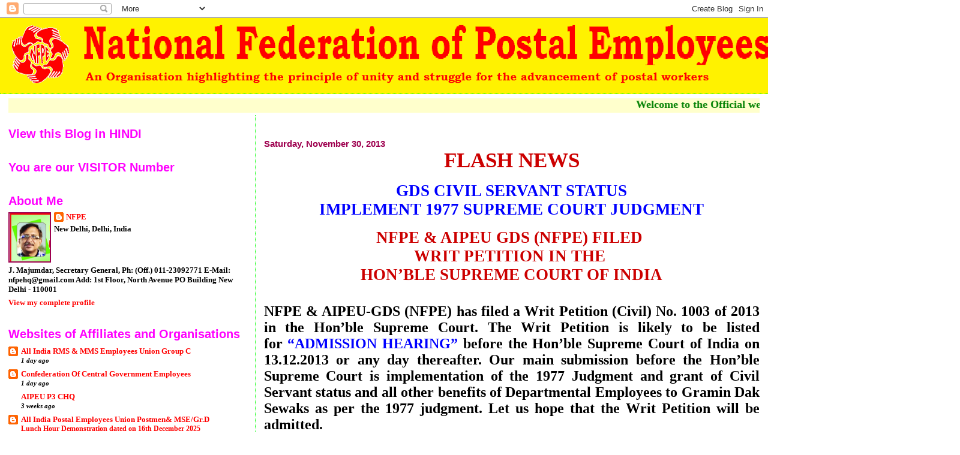

--- FILE ---
content_type: text/html; charset=UTF-8
request_url: https://nfpe.blogspot.com/2013/11/
body_size: 35264
content:
<!DOCTYPE html>
<html dir='ltr'>
<head>
<link href='https://www.blogger.com/static/v1/widgets/2944754296-widget_css_bundle.css' rel='stylesheet' type='text/css'/>
<meta content='text/html; charset=UTF-8' http-equiv='Content-Type'/>
<meta content='blogger' name='generator'/>
<link href='https://nfpe.blogspot.com/favicon.ico' rel='icon' type='image/x-icon'/>
<link href='http://nfpe.blogspot.com/2013/11/' rel='canonical'/>
<link rel="alternate" type="application/atom+xml" title="National Federation of Postal Employees - Atom" href="https://nfpe.blogspot.com/feeds/posts/default" />
<link rel="alternate" type="application/rss+xml" title="National Federation of Postal Employees - RSS" href="https://nfpe.blogspot.com/feeds/posts/default?alt=rss" />
<link rel="service.post" type="application/atom+xml" title="National Federation of Postal Employees - Atom" href="https://www.blogger.com/feeds/1953363395711520086/posts/default" />
<!--Can't find substitution for tag [blog.ieCssRetrofitLinks]-->
<meta content='http://nfpe.blogspot.com/2013/11/' property='og:url'/>
<meta content='National Federation of Postal Employees' property='og:title'/>
<meta content='An Organisation highlighting the principle of unity and struggle for the advancement of postal workers' property='og:description'/>
<title>National Federation of Postal Employees: November 2013</title>
<style id='page-skin-1' type='text/css'><!--
/*
* Blogger Template Style
*
* Sand Dollar
* by Jason Sutter
* Updated by Blogger Team
*/
body {
margin:0px;
padding:0px;
background:#ffffff;
color:#000000;
font-size: small;
}
#outer-wrapper {
font:normal bold 14px 'Times New Roman', Times, FreeSerif, serif;
}
a {
color:#DE7008;
}
a:hover {
color:#cc0000;
}
a img {
border-width: 0;
}
#content-wrapper {
padding-top: 0;
padding-right: 1em;
padding-bottom: 0;
padding-left: 1em;
}
@media all  {
div#main {
float:right;
width:66%;
padding-top:30px;
padding-right:0;
padding-bottom:10px;
padding-left:1em;
border-left:dotted 1px #00ff00;
word-wrap: break-word; /* fix for long text breaking sidebar float in IE */
overflow: hidden;     /* fix for long non-text content breaking IE sidebar float */
}
div#sidebar {
margin-top:20px;
margin-right:0px;
margin-bottom:0px;
margin-left:0;
padding:0px;
text-align:left;
float: left;
width: 31%;
word-wrap: break-word; /* fix for long text breaking sidebar float in IE */
overflow: hidden;     /* fix for long non-text content breaking IE sidebar float */
}
}
@media handheld  {
div#main {
float:none;
width:90%;
}
div#sidebar {
padding-top:30px;
padding-right:7%;
padding-bottom:10px;
padding-left:3%;
}
}
#header {
padding-top:0px;
padding-right:0px;
padding-bottom:0px;
padding-left:0px;
margin-top:0px;
margin-right:0px;
margin-bottom:0px;
margin-left:0px;
border-bottom:dotted 1px #00ff00;
background:#ffff00;
}
h1 a:link  {
text-decoration:none;
color:#ffff00
}
h1 a:visited  {
text-decoration:none;
color:#ffff00
}
h1,h2,h3 {
margin: 0;
}
h1 {
padding-top:25px;
padding-right:0px;
padding-bottom:10px;
padding-left:5%;
color:#ffff00;
background:#9e004f;
font:normal bold 60px Verdana,Sans-Serif;
letter-spacing:-2px;
}
h3.post-title {
color:#cc0000;
font:normal bold 160% Verdana, Geneva, sans-serif;
letter-spacing:-1px;
}
h3.post-title a,
h3.post-title a:visited {
color: #cc0000;
}
h2.date-header  {
margin-top:10px;
margin-right:0px;
margin-bottom:0px;
margin-left:0px;
color:#9e004f;
font: normal bold 105% 'Trebuchet MS',Trebuchet,Verdana,Sans-serif;
}
h4 {
color:#aa0033;
}
#sidebar h2 {
color:#ff00ff;
margin:0px;
padding:0px;
font:normal bold 150% Verdana,Sans-serif;
}
#sidebar .widget {
margin-top:0px;
margin-right:0px;
margin-bottom:33px;
margin-left:0px;
padding-top:0px;
padding-right:0px;
padding-bottom:0px;
padding-left:0px;
font-size:95%;
}
#sidebar ul {
list-style-type:none;
padding-left: 0;
margin-top: 0;
}
#sidebar li {
margin-top:0px;
margin-right:0px;
margin-bottom:0px;
margin-left:0px;
padding-top:0px;
padding-right:0px;
padding-bottom:0px;
padding-left:0px;
list-style-type:none;
font-size:95%;
}
.description {
padding:0px;
margin-top:7px;
margin-right:12%;
margin-bottom:7px;
margin-left:5%;
color:#ff0000;
background:transparent;
font:bold 100% Verdana,Sans-Serif;
}
.post {
margin-top:0px;
margin-right:0px;
margin-bottom:30px;
margin-left:0px;
}
.post strong {
color:#000000;
font-weight:bold;
}
pre,code {
color:#ff0000;
}
strike {
color:#ff0000;
}
.post-footer  {
padding:0px;
margin:0px;
color:#444444;
font-size:80%;
}
.post-footer a {
border:none;
color:#968a0a;
text-decoration:none;
}
.post-footer a:hover {
text-decoration:underline;
}
#comments {
padding:0px;
font-size:110%;
font-weight:bold;
}
.comment-author {
margin-top: 10px;
}
.comment-body {
font-size:100%;
font-weight:normal;
color:black;
}
.comment-footer {
padding-bottom:20px;
color:#444444;
font-size:80%;
font-weight:normal;
display:inline;
margin-right:10px
}
.deleted-comment  {
font-style:italic;
color:gray;
}
.comment-link  {
margin-left:.6em;
}
.profile-textblock {
clear: both;
margin-left: 0;
}
.profile-img {
float: left;
margin-top: 0;
margin-right: 5px;
margin-bottom: 5px;
margin-left: 0;
border: 2px solid #9e004f;
}
#sidebar a:link  {
color:#ff0000;
text-decoration:none;
}
#sidebar a:active  {
color:#ff0000;
text-decoration:none;
}
#sidebar a:visited  {
color:sidebarlinkcolor;
text-decoration:none;
}
#sidebar a:hover {
color:#ff00ff;
text-decoration:none;
}
.feed-links {
clear: both;
line-height: 2.5em;
}
#blog-pager-newer-link {
float: left;
}
#blog-pager-older-link {
float: right;
}
#blog-pager {
text-align: center;
}
.clear {
clear: both;
}
.widget-content {
margin-top: 0.5em;
}
/** Tweaks for layout editor preview */
body#layout #outer-wrapper {
margin-top: 0;
}
body#layout #main,
body#layout #sidebar {
margin-top: 10px;
padding-top: 0;
}

--></style>
<link href='https://www.blogger.com/dyn-css/authorization.css?targetBlogID=1953363395711520086&amp;zx=1fe3fd0d-d160-40b4-aeb5-bc84481ac617' media='none' onload='if(media!=&#39;all&#39;)media=&#39;all&#39;' rel='stylesheet'/><noscript><link href='https://www.blogger.com/dyn-css/authorization.css?targetBlogID=1953363395711520086&amp;zx=1fe3fd0d-d160-40b4-aeb5-bc84481ac617' rel='stylesheet'/></noscript>
<meta name='google-adsense-platform-account' content='ca-host-pub-1556223355139109'/>
<meta name='google-adsense-platform-domain' content='blogspot.com'/>

</head>
<body>
<div class='navbar section' id='navbar'><div class='widget Navbar' data-version='1' id='Navbar1'><script type="text/javascript">
    function setAttributeOnload(object, attribute, val) {
      if(window.addEventListener) {
        window.addEventListener('load',
          function(){ object[attribute] = val; }, false);
      } else {
        window.attachEvent('onload', function(){ object[attribute] = val; });
      }
    }
  </script>
<div id="navbar-iframe-container"></div>
<script type="text/javascript" src="https://apis.google.com/js/platform.js"></script>
<script type="text/javascript">
      gapi.load("gapi.iframes:gapi.iframes.style.bubble", function() {
        if (gapi.iframes && gapi.iframes.getContext) {
          gapi.iframes.getContext().openChild({
              url: 'https://www.blogger.com/navbar/1953363395711520086?origin\x3dhttps://nfpe.blogspot.com',
              where: document.getElementById("navbar-iframe-container"),
              id: "navbar-iframe"
          });
        }
      });
    </script><script type="text/javascript">
(function() {
var script = document.createElement('script');
script.type = 'text/javascript';
script.src = '//pagead2.googlesyndication.com/pagead/js/google_top_exp.js';
var head = document.getElementsByTagName('head')[0];
if (head) {
head.appendChild(script);
}})();
</script>
</div></div>
<div id='outer-wrapper'><div id='wrap2'>
<!-- skip links for text browsers -->
<span id='skiplinks' style='display:none;'>
<a href='#main'>skip to main </a> |
      <a href='#sidebar'>skip to sidebar</a>
</span>
<div id='header-wrapper'>
<div class='header section' id='header'><div class='widget Header' data-version='1' id='Header1'>
<div id='header-inner'>
<a href='https://nfpe.blogspot.com/' style='display: block'>
<img alt='National Federation of Postal Employees' height='126px; ' id='Header1_headerimg' src='https://blogger.googleusercontent.com/img/b/R29vZ2xl/AVvXsEhkQ-rPU0YK5i87q06uu66WxjL1qsp_WJ2kc70IffFLHj5FTeXfC8TdSq4a9C4I5ADSVdqiEDB4qVMbqy1QozD-ZvgR5ihsCATDCA5Ep7QiFjhMeFZUwBT5CVT-jwl2sJyGQqY28nD9ZTqV/s1600/title+nfpe.png' style='display: block' width='1600px; '/>
</a>
</div>
</div></div>
</div>
<div id='content-wrapper'>
<div id='crosscol-wrapper' style='text-align:center'>
<div class='crosscol section' id='crosscol'><div class='widget HTML' data-version='1' id='HTML5'>
<div class='widget-content'>
<div class="clear"></div>
<div id="HTML1" class="widget HTML">
<div class="widget-content">
<!-- Visit http://www.yaldex.com/ for full source code
and get more free JavaScript, CSS and DHTML scripts! -->
<marquee width="100%" height="24" bgcolor="#ffffcc"><font color="Green" size="4" ,><b><b>Welcome to

the Official website of National Federation of Postal employees &#2404; न&#2375;शनल फ&#2375;डर&#2375;शन ऑफ़ प&#2379;स&#2381;टल एम&#2381;प&#2381;ल&#2366;इज क&#2368; आध&#2367;क&#2366;र&#2367;क व&#2375;बस&#2366;इट पर आपक&#2366; स&#2381;व&#2366;गत ह&#2376;&#2404;</b></b></font></marquee>
</div>
<div class="clear"></div>
<span class="widget-item-control">
<span class="item-control blog-admin">
<a )); html1 class="quickedit" href="//www.blogger.com/rearrange?blogID=646170976925716874&amp;widgetType=HTML&amp;widgetId=HTML1&amp;action=editWidget" target="configHTML1" onclick="return _WidgetManager._PopupConfig(document.getElementById(" title="Edit">
<img alt="" width="18" src="//img1.blogblog.com/img/icon18_wrench_allbkg.png" height="18">
</a>
</span></span></div>
</div>
<div class='clear'></div>
</div></div>
</div>
<div id='main-wrapper'>
<div class='main section' id='main'><div class='widget Blog' data-version='1' id='Blog1'>
<div class='blog-posts hfeed'>

          <div class="date-outer">
        
<h2 class='date-header'><span>Saturday, November 30, 2013</span></h2>

          <div class="date-posts">
        
<div class='post-outer'>
<div class='post hentry uncustomized-post-template' itemprop='blogPost' itemscope='itemscope' itemtype='http://schema.org/BlogPosting'>
<meta content='1953363395711520086' itemprop='blogId'/>
<meta content='6973693092365971797' itemprop='postId'/>
<a name='6973693092365971797'></a>
<div class='post-header'>
<div class='post-header-line-1'></div>
</div>
<div class='post-body entry-content' id='post-body-6973693092365971797' itemprop='description articleBody'>
<div dir="ltr" style="text-align: left;" trbidi="on">
<div align="center" class="MsoNormal" style="text-align: center;">
<b><span style="font-family: &quot;Arial Black&quot;,&quot;sans-serif&quot;; font-size: 26pt;"><span style="color: #cc0000;">FLASH NEWS</span></span></b><b><span style="font-family: &quot;Arial Black&quot;,&quot;sans-serif&quot;; font-size: 20pt;"><o:p></o:p></span></b></div>
<div class="MsoNormal">
<br /></div>
<div align="center" class="MsoNormal" style="text-align: center;">
<b><span style="font-size: 20pt;"><span style="color: blue;">GDS CIVIL SERVANT STATUS<o:p></o:p></span></span></b></div>
<div align="center" class="MsoNormal" style="text-align: center;">
<b><span style="font-size: 20pt;"><span style="color: blue;">IMPLEMENT 1977 SUPREME COURT JUDGMENT</span></span></b><b><span style="font-size: 16pt;"><o:p></o:p></span></b></div>
<div class="MsoNormal">
<br /></div>
<div align="center" class="MsoNormal" style="text-align: center;">
<b><span style="font-size: 20pt;"><span style="color: #cc0000;">NFPE &amp; AIPEU GDS (NFPE) FILED&nbsp;</span></span></b></div>
<div align="center" class="MsoNormal" style="text-align: center;">
<b><span style="font-size: 20pt;"><span style="color: #cc0000;">WRIT PETITION&nbsp;</span></span></b><b><span style="font-size: 20pt;"><span style="color: #cc0000;">IN THE&nbsp;</span></span></b></div>
<div align="center" class="MsoNormal" style="text-align: center;">
<b><span style="font-size: 20pt;"><span style="color: #cc0000;">HON&#8217;BLE SUPREME COURT OF INDIA</span></span><o:p></o:p></b></div>
<div class="MsoNormal">
<br /></div>
<br />
<div class="MsoNormal" style="text-align: justify;">
<span style="font-size: 18pt;">NFPE &amp; AIPEU-GDS (NFPE) has filed a Writ Petition (Civil) No. 1003 of 2013 in the Hon&#8217;ble Supreme Court. The Writ Petition is likely to be listed for&nbsp;<b><span style="color: blue;">&#8220;ADMISSION HEARING&#8221;</span></b>&nbsp;before the Hon&#8217;ble Supreme Court of India on 13.12.2013 or any day thereafter. Our main submission before the Hon&#8217;ble Supreme Court is implementation of the 1977 Judgment and grant of Civil Servant status and all other benefits of Departmental Employees to Gramin Dak Sewaks as per the 1977 judgment. Let us hope that the Writ Petition will be admitted.</span></div>
</div>
<div style='clear: both;'></div>
</div>
<div class='post-footer'>
<div class='post-footer-line post-footer-line-1'>
<span class='post-author vcard'>
Posted by
<span class='fn' itemprop='author' itemscope='itemscope' itemtype='http://schema.org/Person'>
<meta content='https://www.blogger.com/profile/02066015506814442021' itemprop='url'/>
<a class='g-profile' href='https://www.blogger.com/profile/02066015506814442021' rel='author' title='author profile'>
<span itemprop='name'>NFPE</span>
</a>
</span>
</span>
<span class='post-timestamp'>
at
<meta content='http://nfpe.blogspot.com/2013/11/flash-news-gds-civil-servant-status.html' itemprop='url'/>
<a class='timestamp-link' href='https://nfpe.blogspot.com/2013/11/flash-news-gds-civil-servant-status.html' rel='bookmark' title='permanent link'><abbr class='published' itemprop='datePublished' title='2013-11-30T17:53:00+05:30'>5:53&#8239;PM</abbr></a>
</span>
<span class='post-comment-link'>
<a class='comment-link' href='https://www.blogger.com/comment/fullpage/post/1953363395711520086/6973693092365971797' onclick='javascript:window.open(this.href, "bloggerPopup", "toolbar=0,location=0,statusbar=1,menubar=0,scrollbars=yes,width=640,height=500"); return false;'>
No comments:
  </a>
</span>
<span class='post-icons'>
<span class='item-action'>
<a href='https://www.blogger.com/email-post/1953363395711520086/6973693092365971797' title='Email Post'>
<img alt='' class='icon-action' height='13' src='https://resources.blogblog.com/img/icon18_email.gif' width='18'/>
</a>
</span>
<span class='item-control blog-admin pid-1524989348'>
<a href='https://www.blogger.com/post-edit.g?blogID=1953363395711520086&postID=6973693092365971797&from=pencil' title='Edit Post'>
<img alt='' class='icon-action' height='18' src='https://resources.blogblog.com/img/icon18_edit_allbkg.gif' width='18'/>
</a>
</span>
</span>
<div class='post-share-buttons goog-inline-block'>
</div>
</div>
<div class='post-footer-line post-footer-line-2'>
<span class='post-labels'>
</span>
</div>
<div class='post-footer-line post-footer-line-3'>
<span class='post-location'>
</span>
</div>
</div>
</div>
</div>
<div class='post-outer'>
<div class='post hentry uncustomized-post-template' itemprop='blogPost' itemscope='itemscope' itemtype='http://schema.org/BlogPosting'>
<meta content='1953363395711520086' itemprop='blogId'/>
<meta content='8025831645327331534' itemprop='postId'/>
<a name='8025831645327331534'></a>
<div class='post-header'>
<div class='post-header-line-1'></div>
</div>
<div class='post-body entry-content' id='post-body-8025831645327331534' itemprop='description articleBody'>
<div dir="ltr" style="text-align: left;" trbidi="on">
<div align="center" class="MsoNormal" style="text-align: center;">
<span style="color: #990000;"><b><span style="font-size: 14.0pt;">REPORT ON </span></b><b><span style="font-family: &quot;Berlin Sans FB Demi&quot;,&quot;sans-serif&quot;; font-size: 20.0pt; mso-bidi-font-size: 14.0pt;">2<sup>ND</sup> NATIONAL
WOMEN&#8217;S CONVENTION</span></b><b><span style="font-size: 14.0pt;"> <o:p></o:p></span></b></span></div>
<div align="center" class="MsoNormal" style="text-align: center;">
<b><span style="font-size: 14.0pt;"><span style="color: #990000;">OF CONFEDERATION OF CENTRAL GOVERNMENT
EMPLOYEES &amp; WORKERS</span><o:p></o:p></span></b></div>
<div class="MsoNormal" style="text-align: justify; text-justify: inter-ideograph;">
<br /></div>
<div class="MsoNormal" style="text-align: justify; text-justify: inter-ideograph;">
<span style="font-size: 14.0pt;">2<sup>nd</sup> National Women&#8217;s Convention of
Confederation of Central Government Employees &amp; Workers was held from 25<sup>th</sup>
November, 2013 to 26<sup>th</sup> November, 2013 at Multi purpose hall, Civic
Centre, New Delhi. Pro. Usta Patnaik, Professor Emeritus, Jawaharlal Nehru
University inaugurated the Convention. Com. Amarajit Kaur, Secretary, AITUC
delivered the key-note address. The inaugural Session is presided by Com. Gita Ghosal,
Chairperson of the Women&#8217;s Committee. &nbsp;Com. C. P. Shobhana, Convenor of Women&#8217;s
Committee, Com. S.K. Vyasji, Advisor, Confederation of Central Government
Employees And Workers, Com. KKN Kutty, President of CCGEW and Com. M. Krishnan,
Secretary General, CCGEW were on the Dias. The Convention commenced with
progressive songs by West Bengal delegates. Chairperson announced the
constitution of the Credential Committee consisting of Com. Seetha Lakshmi
(NFPE), Com. Manisha Mazumdar (Printing &amp; Stationery) Com. Jyothi Samal
(Atomic Energy) Com. Jaitha (Audit &amp; Accounts), Com. Nirmala (ITEF) and
also the Minutes Committee consisting of Com. Mausumi Majumdar (NFPE) and Com.
Laxmi Swaminathan (Civil Accounts).<o:p></o:p></span></div>
<div class="MsoNormal" style="text-align: justify; text-justify: inter-ideograph;">
<br /></div>
<div class="MsoNormal" style="text-align: justify; text-justify: inter-ideograph;">
<span style="font-size: 14.0pt;">Prof. Usta Patnaik, in her inaugural address provided
a bird&#8217;s eye view of the economic model designed by the neo-liberal policies
and the resultant misery heaped on the mass of Indian population. In her
classic presentation she demolished the arguments of some economists, who
glorified the benefits of neo-liberal policies, by quoting the statistics from the
database of the National Sample Survey.&nbsp;
Undoubtedly top 25% of Indian population enjoyed the goodies as enjoyed
by their counterparts in USA and Europe due to the EMI (equated monthly
instalments). This is one of the rosy pictures the hegemonists of neo-economic
policy present in support of this economic model. If income distribution is analyzed,
it will be clear, that majority of the population is exploited for the benefit
of the miniscule. The mass of the rural and urban population is pushed to
malnutrition. The required calories per day in the rural areas and urban areas
are 2200 and 2100 respectively. But the 90% of people living in urban areas are
sustaining with below 1800 calories. Compared to the year 1983 the mass of the
population is cutting down their food intake of their families and diverting
their incomes to meet the raising cost of health, education and transport. This
reflects the disgraceful state of affairs even after more than 60 years of
Independence. The women employees working in garment factories in the Export
Zones are being exploited to the hilt. The daily targets of work are high and
hence, the women employees are forced to work for more than 10 hours per day to
complete the targets. The toilet break is only for 10 minutes. Frequently
drinking of water is not allowed so that no more toilet breaks.&nbsp; No identity cards are given, so that no one establishes
the permanency of the job. All these woes came out in a public hearing of women
employees who work in garment export zones of Tamilnadu. Agrarian crisis is
compounded since the implementation of these neo-liberal economic policies.
Compared to the years 2004-05 the economic growth by the year 2009-10
collapsed. Unemployment is in raise. The FRBM Act (Fiscal Responsibility and
Budget Management Act) introduced in the year 2003 at the behest of World Bank
led to the cut in Governmental expenditure. It is estimated that every Rs.100
less spent by Government will result in Rs.500 less in the income of the
people. That means the budgetary support will spurt the economic growth. This
was killed by FRBM. Agrarian crisis worsened due to non-availability of easy
credit for agriculture. Even the nationalized banks replicated the US model of
easy credit to buy the consumer goods. Thus the consumer credit is pushed. It
aggravated the crisis. All these policies directly or indirectly affected the
common people of rural and urban areas including the women. Prof. Usta Patnaik
called upon all the women employees to realize these aspects and fight to stop
these policies.<o:p></o:p></span></div>
<div class="MsoNormal" style="text-align: justify; text-justify: inter-ideograph;">
<br /></div>
<div class="MsoNormal" style="text-align: justify; text-justify: inter-ideograph;">
<span style="font-size: 14.0pt;">With her fiery and powerful keynote address Com.
Amarjit Kaur, Secretary, AITUC made a strong case for more and more
participation of women employees in Trade Union activities. Taking the cue from
Prof. Usta Patnaik speech, she reminded the participants of the Convention of
their role as a privileged class in emancipation of the drudgery of large mass
of women employees working in unorganized sectors. The women and children
working in the slate-manufacturing units of Andhra Pradesh and Uttar Pradesh
are deprived of their basic necessities of life. The children are driven out of
schools in search of daily lively hood for the family. The silicosis disease engulfed
the prime age of the people of these regions. No health-care for them. No
permanent employment for them. The plight of women workers in the Export Zones
of Fisheries is horrible. Continuous and untimely work in the saline and cold
seawaters has even disturbed the biological order. These contract workers have
no rights and even attempt to unionize will not be spared. The women employees
working in many such sectors have no maternity leave, not to think of Child
Care leave. The crisis in agrarian sector pushed the life of rural population
below animal state of living. The &#8220;gobar anaj&#8221; the grain collected from the
dung of the animals for human consumption in areas like Bundhelkhand is the
reflection of the shattered Indian economy under the neo-liberal policies of
the Rulers. The entire Working Class, keeping the banner inhibitions aside,
came together and is waging a battle to defeat these policies. The Women has
inherited a rich tradition of fighting spirit from the First Independent battle
fought by Rani Jhansi and from the Indian freedom movement. They should assert
their role and fight not only for their rights but also fight for the under
privileged.&nbsp; Com. Amarjit Kaur exhorted
the women employees to take this challenge. She advised the women employees to
strengthen the unions and work in the unions. She suggested to organize the
women employees by conducting exclusive trade union classes to equip them
with&nbsp; the knowledge of the various
legislations enacted to safe guard the women employees.<o:p></o:p></span></div>
<div class="MsoNormal" style="text-align: justify; text-justify: inter-ideograph;">
<br /></div>
<div class="MsoNormal" style="text-align: justify; text-justify: inter-ideograph;">
<span style="font-size: 14.0pt;">Com. S.K. Vyasji, the Advisor of the CCGEW also opined
that the women employees should have the knowledge of all the Acts to defend
them selves against the harassment in work places. The grievance cell formation
for&nbsp; women in each establishment should
be insisted. The unity among the employees is important to fight out the harassment
of women employees. He wished the Convention a great success.<o:p></o:p></span></div>
<div class="MsoNormal" style="text-align: justify; text-justify: inter-ideograph;">
<br /></div>
<div class="MsoNormal" style="text-align: justify; text-justify: inter-ideograph;">
<span style="font-size: 14.0pt;">Com. KKN Kutty, President, CCGEW has extensively
spoken on the charter of demands including the wage revision and merger of D.A.
He delved on the situation after the announcement of constitution of 7<sup>th</sup>
Central Pay Commission.&nbsp; Com. KKN gave a
Clarion call to all women employees to unite and participate in the future
struggles under the banner of CCGEW to realize the Charter of Demands.<o:p></o:p></span></div>
<div class="MsoNormal" style="text-align: justify; text-justify: inter-ideograph;">
<br /></div>
<div class="MsoNormal" style="text-align: justify; text-justify: inter-ideograph;">
<span style="font-size: 14.0pt;">Com. Shobana, Convenor, Women&#8217;s Committee submitted
her report. She told that the Confederation is a strong organization representing
the 13 lakh Central Government employees. The restrictions imposed on the grant
of CCL are removed to some extent because of the efforts CCGEW. Whatever
achievement so far made is possible because of the united struggles waged under
the banner of CCGEW. She narrated how the GDS, Casual and Contract workers in
the Postal Department are discriminated. The decisions taken in the first
Women&#8217;s Convention held at Kolkata have been implemented. She requested all the
women employees to participate in large number in the ensuing March to Parliament
at Delhi on 12-12-2013 and also in all the campaign and struggle programmes
of&nbsp; Confederation.<o:p></o:p></span></div>
<div class="MsoNormal" style="text-align: justify; text-justify: inter-ideograph;">
<br /></div>
<div class="MsoNormal" style="text-align: justify; text-justify: inter-ideograph;">
<span style="font-size: 14.0pt;">Com. K. P. Rajagopal, Secretary General, Income Tax
Employees Federation, Com. M.S.Raja, Secretary General, All India Audit &amp; Accounts Association , Com. I.S.Dabas, Deputy Secretary General, NFPE, Com.
Brigu, Secretary General, Civil Accounts Employees Association, greeted the
Convention. <o:p></o:p></span></div>
<div class="MsoNormal" style="text-align: justify; text-justify: inter-ideograph;">
<br /></div>
<div class="MsoNormal" style="text-align: justify; text-justify: inter-ideograph;">
<span style="font-size: 14.0pt;">About 117 women delegates representing various
Organisations from the nook and corner of the country participated in the
Convention. The remarkable feature of this 2<sup>nd</sup> Convention as
observed by Com. S.K.Vyasji, is that the women representatives have become more
vocal and assertive. In the discussions more than 20 delegated participated and
given their suggestions and brought the problems to the notice of the
leadership. Removal of age restriction of the children under CCL, extension of
CCL on remarriage, grant of CCL to look after the grand children, providing
basic amenities at the work place, problems of casual, contract and out-sourced
women employees, attacks on women employees in West Bengal, enhancement of minimum
age of employment, inclusion of two women representatives from casual and
contract workers in the mahila committee, posting women in day shifts, apart
from the policy demands of reservation for women in all All India Committees,
holding of periodical meetings of the Mahila Sub-Committee are some of the
issues raised by the women delegates. Many Women delegates emphasized the need
for strengthening the unions and need for inculcation of union spirit among the
women employees. <o:p></o:p></span></div>
<div class="MsoNormal" style="text-align: justify; text-justify: inter-ideograph;">
<br /></div>
<div class="MsoNormal" style="text-align: justify; text-justify: inter-ideograph;">
<span style="font-size: 14.0pt;">Karnataka Women delegates led by Com. Chandramma Linga
Raju, AIPAEA, honoured Com. S.K. Vyasji over a standing ovation given by the
entire delegates and guests present in the Convention.<o:p></o:p></span></div>
<div class="MsoNormal" style="text-align: justify; text-justify: inter-ideograph;">
<br /></div>
<div class="MsoNormal" style="text-align: justify; text-justify: inter-ideograph;">
<span style="font-size: 14.0pt;">Com. M. Krishnan, Secretary General, CCGEW, summed up
the entire proceedings and told that the aim of formation of Mahila sub
committee is to encourage the more and more women employees to participate in
the decision making process. The Chairperson and the Convener of the Mahila
Sub-Committee are members of the National Executive of the Confederation and
they are part of decision-making body. He assured that in the coming days more
and more women members will be included in the Executive Committees of All
India Organisations. He touched all the issues raised in the discussion by the
delegates and assured that each and every problem and demand raised by the
delegates will be discussed in the Confederation and a separate Women Charter
of Demands will be prepared along with the Memorandum to be submitted to the
Government and 7<sup>th</sup> CPC. This Charter and Memorandum will be
circulated and published on all the web sites of all organisations and will be
given wide publicity and a feedback will be obtained before finalization. He
thanked the Delhi CoC for the excellent arrangements made to conduct the
Convention in a very good environment. <o:p></o:p></span></div>
<div class="MsoNormal" style="text-align: justify; text-justify: inter-ideograph;">
<br /></div>
<div class="MsoNormal" style="text-align: justify; text-justify: inter-ideograph;">
<span style="font-size: 14.0pt;">The new panel for the Mahila sub-Committee has been
elected unanimously. Com. Usha Bonepalli, ITEF, Andhra Pradesh has been elected
Chairperson and Com. Seetha Laksmi, NFPE, Karnataka, has been elected Convener.
<o:p></o:p></span></div>
<div class="MsoNormal" style="text-align: justify; text-justify: inter-ideograph;">
<br /></div>
<div class="MsoNormal" style="text-align: justify; text-justify: inter-ideograph;">
<span style="font-size: 14.0pt;">The 2<sup>nd</sup> National Convention of Women ended successfully
with a resolve to work for the strengthening of the Confederation and mobilize
the entirety of women employees in the future activities of the Confederation.
The confidence and strong determination generated among the women comrades will
go a long way for the success of all the future struggles. <o:p></o:p></span></div>
<div class="MsoNormal" style="text-align: justify; text-justify: inter-ideograph;">
<span style="font-size: 14.0pt;">&nbsp;&nbsp;<o:p></o:p></span></div>
<div align="center" class="MsoNormal" style="text-align: center;">
<b><span style="font-size: 14.0pt;">NEWLY ELECTED OFFICE BEARERS &amp;
EXECUTIVE COMMITTEE MEMBERS<o:p></o:p></span></b></div>
<div class="MsoNormal" style="text-align: justify; text-justify: inter-ideograph;">
<br /></div>
<div class="MsoNormal" style="text-align: justify; text-justify: inter-ideograph;">
<span style="font-size: 14.0pt;">Chairperson&nbsp;&nbsp;&nbsp;&nbsp;&nbsp;&nbsp;&nbsp;&nbsp;&nbsp;&nbsp;&nbsp;&nbsp;&nbsp;&nbsp;&nbsp;&nbsp;&nbsp;&nbsp;&nbsp;&nbsp;&nbsp;&nbsp; :&nbsp;&nbsp;&nbsp;&nbsp;&nbsp;&nbsp;&nbsp;&nbsp;&nbsp;&nbsp; Com. Usha Boneppalli (ITEF) Andhra
Pradesh<o:p></o:p></span></div>
<div class="MsoNormal" style="text-align: justify; text-justify: inter-ideograph;">
<br /></div>
<div class="MsoNormal" style="margin-left: 2.5in; tab-stops: 2.0in; text-align: justify; text-indent: -2.5in; text-justify: inter-ideograph;">
<span style="font-size: 14.0pt;">Vice Chairperson&nbsp;&nbsp;&nbsp;&nbsp;&nbsp;&nbsp;&nbsp;&nbsp;&nbsp;&nbsp;&nbsp;&nbsp;&nbsp; :&nbsp;&nbsp;&nbsp;&nbsp;&nbsp;&nbsp;&nbsp;&nbsp;&nbsp;&nbsp; Com. Manisha Mazumder (Printing &amp;
Stationery) West Bengal<o:p></o:p></span></div>
<div class="MsoNormal" style="margin-left: 2.5in; tab-stops: 2.0in; text-align: justify; text-indent: -2.5in; text-justify: inter-ideograph;">
<br /></div>
<div class="MsoNormal" style="margin-left: 2.5in; tab-stops: 2.0in; text-align: justify; text-indent: -2.5in; text-justify: inter-ideograph;">
<span style="font-size: 14.0pt;">Convenor&nbsp;&nbsp;&nbsp;&nbsp;&nbsp;&nbsp;&nbsp;&nbsp;&nbsp;&nbsp;&nbsp;&nbsp;&nbsp;&nbsp;&nbsp;&nbsp;&nbsp;&nbsp;&nbsp;&nbsp;&nbsp;&nbsp;&nbsp;&nbsp;&nbsp;&nbsp;&nbsp; :&nbsp;&nbsp;&nbsp;&nbsp;&nbsp;&nbsp;&nbsp;&nbsp;&nbsp;&nbsp; Com. R. Seethalakshmy (P4-NFPE)
Karnataka<o:p></o:p></span></div>
<div class="MsoNormal" style="text-align: justify; text-justify: inter-ideograph;">
<br /></div>
<div class="MsoNormal" style="text-align: justify; text-justify: inter-ideograph;">
<span style="font-size: 14.0pt;">Asst. Convenors&nbsp;&nbsp;&nbsp;&nbsp;&nbsp;&nbsp;&nbsp;&nbsp;&nbsp;&nbsp;&nbsp;&nbsp;&nbsp;&nbsp;&nbsp; :&nbsp;&nbsp;&nbsp;&nbsp;&nbsp;&nbsp;&nbsp;&nbsp;&nbsp;&nbsp; Com. Jyoti Girish Samel (NFAEE Atomic
Energy) Mumbai<o:p></o:p></span></div>
<div class="MsoNormal" style="text-align: justify; text-justify: inter-ideograph;">
<span style="font-size: 14.0pt;">&nbsp;&nbsp;&nbsp;&nbsp;&nbsp;&nbsp;&nbsp;&nbsp;&nbsp;&nbsp;&nbsp;&nbsp;&nbsp;&nbsp;&nbsp;&nbsp;&nbsp;&nbsp;&nbsp;&nbsp;&nbsp;&nbsp;&nbsp;&nbsp;&nbsp;&nbsp;&nbsp;&nbsp;&nbsp;&nbsp;&nbsp;&nbsp;&nbsp;&nbsp;&nbsp;&nbsp;&nbsp;&nbsp;&nbsp;&nbsp;&nbsp;&nbsp;&nbsp;&nbsp;&nbsp;&nbsp;&nbsp;&nbsp;&nbsp;&nbsp;&nbsp;&nbsp;&nbsp;&nbsp;&nbsp;&nbsp;&nbsp;&nbsp;&nbsp; Com.
Gita Bhattacharjee (P-3 NFPE) Delhi<o:p></o:p></span></div>
<div class="MsoNormal" style="text-align: justify; text-justify: inter-ideograph;">
<br /></div>
<div class="MsoNormal" style="text-align: justify; text-justify: inter-ideograph;">
<b><u><span style="font-size: 14.0pt;">Executive
Committee</span></u></b><b><span style="font-size: 14.0pt;">: -<o:p></o:p></span></b></div>
<div class="MsoNormal" style="text-align: justify; text-justify: inter-ideograph;">
<br /></div>
<div class="MsoListParagraphCxSpFirst" style="mso-list: l0 level1 lfo1; text-align: justify; text-indent: -.5in; text-justify: inter-ideograph;">
<!--[if !supportLists]--><span style="font-size: 14.0pt; mso-bidi-font-family: Cambria; mso-fareast-font-family: Cambria;">1.<span style="font-size: 7pt;">&nbsp;&nbsp;&nbsp;&nbsp;&nbsp;&nbsp;&nbsp;&nbsp;&nbsp;&nbsp;&nbsp;&nbsp;&nbsp;&nbsp;&nbsp;&nbsp;
</span></span><!--[endif]--><span style="font-size: 14.0pt;">Com. Rina Saha,
P-3 NFPE (West Bengal)<o:p></o:p></span></div>
<div class="MsoListParagraphCxSpMiddle" style="mso-list: l0 level1 lfo1; text-align: justify; text-indent: -.5in; text-justify: inter-ideograph;">
<!--[if !supportLists]--><span style="font-size: 14.0pt; mso-bidi-font-family: Cambria; mso-fareast-font-family: Cambria;">2.<span style="font-size: 7pt;">&nbsp;&nbsp;&nbsp;&nbsp;&nbsp;&nbsp;&nbsp;&nbsp;&nbsp;&nbsp;&nbsp;&nbsp;&nbsp;&nbsp;&nbsp;&nbsp;
</span></span><!--[endif]--><span style="font-size: 14.0pt;">Com. Mausumi Mazumder,
P-3 NFPE (Assam)<o:p></o:p></span></div>
<div class="MsoListParagraphCxSpMiddle" style="mso-list: l0 level1 lfo1; text-align: justify; text-indent: -.5in; text-justify: inter-ideograph;">
<!--[if !supportLists]--><span style="font-size: 14.0pt; mso-bidi-font-family: Cambria; mso-fareast-font-family: Cambria;">3.<span style="font-size: 7pt;">&nbsp;&nbsp;&nbsp;&nbsp;&nbsp;&nbsp;&nbsp;&nbsp;&nbsp;&nbsp;&nbsp;&nbsp;&nbsp;&nbsp;&nbsp;&nbsp;
</span></span><!--[endif]--><span style="font-size: 14.0pt;">Com. Anitha
Thakur, P-4 NFPE (West Bengal)<o:p></o:p></span></div>
<div class="MsoListParagraphCxSpMiddle" style="mso-list: l0 level1 lfo1; text-align: justify; text-indent: -.5in; text-justify: inter-ideograph;">
<!--[if !supportLists]--><span style="font-size: 14.0pt; mso-bidi-font-family: Cambria; mso-fareast-font-family: Cambria;">4.<span style="font-size: 7pt;">&nbsp;&nbsp;&nbsp;&nbsp;&nbsp;&nbsp;&nbsp;&nbsp;&nbsp;&nbsp;&nbsp;&nbsp;&nbsp;&nbsp;&nbsp;&nbsp;
</span></span><!--[endif]--><span style="font-size: 14.0pt;">Com. Usha, P-4
NFPE (Kerala)<o:p></o:p></span></div>
<div class="MsoListParagraphCxSpMiddle" style="mso-list: l0 level1 lfo1; text-align: justify; text-indent: -.5in; text-justify: inter-ideograph;">
<!--[if !supportLists]--><span style="font-size: 14.0pt; mso-bidi-font-family: Cambria; mso-fareast-font-family: Cambria;">5.<span style="font-size: 7pt;">&nbsp;&nbsp;&nbsp;&nbsp;&nbsp;&nbsp;&nbsp;&nbsp;&nbsp;&nbsp;&nbsp;&nbsp;&nbsp;&nbsp;&nbsp;&nbsp;
</span></span><!--[endif]--><span style="font-size: 14.0pt;">Com. Swathi Roy
Bera, R-3 NFPE (West Bengal)<o:p></o:p></span></div>
<div class="MsoListParagraphCxSpMiddle" style="mso-list: l0 level1 lfo1; text-align: justify; text-indent: -.5in; text-justify: inter-ideograph;">
<!--[if !supportLists]--><span style="font-size: 14.0pt; mso-bidi-font-family: Cambria; mso-fareast-font-family: Cambria;">6.<span style="font-size: 7pt;">&nbsp;&nbsp;&nbsp;&nbsp;&nbsp;&nbsp;&nbsp;&nbsp;&nbsp;&nbsp;&nbsp;&nbsp;&nbsp;&nbsp;&nbsp;&nbsp;
</span></span><!--[endif]--><span style="font-size: 14.0pt;">Com. Anu Dadiyal,
R3 NFPE (Delhi)<o:p></o:p></span></div>
<div class="MsoListParagraphCxSpMiddle" style="mso-list: l0 level1 lfo1; text-align: justify; text-indent: -.5in; text-justify: inter-ideograph;">
<!--[if !supportLists]--><span style="font-size: 14.0pt; mso-bidi-font-family: Cambria; mso-fareast-font-family: Cambria;">7.<span style="font-size: 7pt;">&nbsp;&nbsp;&nbsp;&nbsp;&nbsp;&nbsp;&nbsp;&nbsp;&nbsp;&nbsp;&nbsp;&nbsp;&nbsp;&nbsp;&nbsp;&nbsp;
</span></span><!--[endif]--><span style="font-size: 14.0pt;">Com. Meera Vithal
Kamble, R4 NFPE (Maharashtra)<o:p></o:p></span></div>
<div class="MsoListParagraphCxSpMiddle" style="mso-list: l0 level1 lfo1; text-align: justify; text-indent: -.5in; text-justify: inter-ideograph;">
<!--[if !supportLists]--><span style="font-size: 14.0pt; mso-bidi-font-family: Cambria; mso-fareast-font-family: Cambria;">8.<span style="font-size: 7pt;">&nbsp;&nbsp;&nbsp;&nbsp;&nbsp;&nbsp;&nbsp;&nbsp;&nbsp;&nbsp;&nbsp;&nbsp;&nbsp;&nbsp;&nbsp;&nbsp;
</span></span><!--[endif]--><span style="font-size: 14.0pt;">Com. D. K.
Bharathi, Admn Union NFPE (Karnataka)<o:p></o:p></span></div>
<div class="MsoListParagraphCxSpMiddle" style="mso-list: l0 level1 lfo1; text-align: justify; text-indent: -.5in; text-justify: inter-ideograph;">
<!--[if !supportLists]--><span style="font-size: 14.0pt; mso-bidi-font-family: Cambria; mso-fareast-font-family: Cambria;">9.<span style="font-size: 7pt;">&nbsp;&nbsp;&nbsp;&nbsp;&nbsp;&nbsp;&nbsp;&nbsp;&nbsp;&nbsp;&nbsp;&nbsp;&nbsp;&nbsp;&nbsp;&nbsp;
</span></span><!--[endif]--><span style="font-size: 14.0pt;">Com. Chandramma
Linga Raju, Postal Accts, AIPAE, NFPE (Karnataka)<o:p></o:p></span></div>
<div class="MsoListParagraphCxSpMiddle" style="mso-list: l0 level1 lfo1; text-align: justify; text-indent: -.5in; text-justify: inter-ideograph;">
<!--[if !supportLists]--><span style="font-size: 14.0pt; mso-bidi-font-family: Cambria; mso-fareast-font-family: Cambria;">10.<span style="font-size: 7pt;">&nbsp;&nbsp;&nbsp;&nbsp;&nbsp;&nbsp;&nbsp;&nbsp;&nbsp;&nbsp;
</span></span><!--[endif]--><span style="font-size: 14.0pt;">Com. Asha Ben
Joshi, AIPEU GDS Union, NFPE (Gujarat)<o:p></o:p></span></div>
<div class="MsoListParagraphCxSpMiddle" style="mso-list: l0 level1 lfo1; text-align: justify; text-indent: -.5in; text-justify: inter-ideograph;">
<!--[if !supportLists]--><span style="font-size: 14.0pt; mso-bidi-font-family: Cambria; mso-fareast-font-family: Cambria;">11.<span style="font-size: 7pt;">&nbsp;&nbsp;&nbsp;&nbsp;&nbsp;&nbsp;&nbsp;&nbsp;&nbsp;&nbsp;
</span></span><!--[endif]--><span style="font-size: 14.0pt;">Com. Janaki,
AIPEU GDS Union, NFPE (Kerala)<o:p></o:p></span></div>
<div class="MsoListParagraphCxSpMiddle" style="mso-list: l0 level1 lfo1; text-align: justify; text-indent: -.5in; text-justify: inter-ideograph;">
<!--[if !supportLists]--><span style="font-size: 14.0pt; mso-bidi-font-family: Cambria; mso-fareast-font-family: Cambria;">12.<span style="font-size: 7pt;">&nbsp;&nbsp;&nbsp;&nbsp;&nbsp;&nbsp;&nbsp;&nbsp;&nbsp;&nbsp;
</span></span><!--[endif]--><span style="font-size: 14.0pt;">Com. Reba Gupta,
ITEF (West Bengal)<o:p></o:p></span></div>
<div class="MsoListParagraphCxSpMiddle" style="mso-list: l0 level1 lfo1; text-align: justify; text-indent: -.5in; text-justify: inter-ideograph;">
<!--[if !supportLists]--><span style="font-size: 14.0pt; mso-bidi-font-family: Cambria; mso-fareast-font-family: Cambria;">13.<span style="font-size: 7pt;">&nbsp;&nbsp;&nbsp;&nbsp;&nbsp;&nbsp;&nbsp;&nbsp;&nbsp;&nbsp;
</span></span><!--[endif]--><span style="font-size: 14.0pt;">Com. Beena Sharma,
ITEF (Delhi)<o:p></o:p></span></div>
<div class="MsoListParagraphCxSpMiddle" style="mso-list: l0 level1 lfo1; text-align: justify; text-indent: -.5in; text-justify: inter-ideograph;">
<!--[if !supportLists]--><span style="font-size: 14.0pt; mso-bidi-font-family: Cambria; mso-fareast-font-family: Cambria;">14.<span style="font-size: 7pt;">&nbsp;&nbsp;&nbsp;&nbsp;&nbsp;&nbsp;&nbsp;&nbsp;&nbsp;&nbsp;
</span></span><!--[endif]--><span style="font-size: 14.0pt;">Com. Mandira
Ganguly, ITEF (Karnataka)<o:p></o:p></span></div>
<div class="MsoListParagraphCxSpMiddle" style="mso-list: l0 level1 lfo1; text-align: justify; text-indent: -.5in; text-justify: inter-ideograph;">
<!--[if !supportLists]--><span style="font-size: 14.0pt; mso-bidi-font-family: Cambria; mso-fareast-font-family: Cambria;">15.<span style="font-size: 7pt;">&nbsp;&nbsp;&nbsp;&nbsp;&nbsp;&nbsp;&nbsp;&nbsp;&nbsp;&nbsp;
</span></span><!--[endif]--><span style="font-size: 14.0pt;">Com. Anju P.
Nair, ITEF (Kerala)<o:p></o:p></span></div>
<div class="MsoListParagraphCxSpMiddle" style="mso-list: l0 level1 lfo1; text-align: justify; text-indent: -.5in; text-justify: inter-ideograph;">
<!--[if !supportLists]--><span style="font-size: 14.0pt; mso-bidi-font-family: Cambria; mso-fareast-font-family: Cambria;">16.<span style="font-size: 7pt;">&nbsp;&nbsp;&nbsp;&nbsp;&nbsp;&nbsp;&nbsp;&nbsp;&nbsp;&nbsp;
</span></span><!--[endif]--><span style="font-size: 14.0pt;">Com. Neelu Gautham,
ITEF (Uttar Pradesh)<o:p></o:p></span></div>
<div class="MsoListParagraphCxSpMiddle" style="mso-list: l0 level1 lfo1; text-align: justify; text-indent: -.5in; text-justify: inter-ideograph;">
<!--[if !supportLists]--><span style="font-size: 14.0pt; mso-bidi-font-family: Cambria; mso-fareast-font-family: Cambria;">17.<span style="font-size: 7pt;">&nbsp;&nbsp;&nbsp;&nbsp;&nbsp;&nbsp;&nbsp;&nbsp;&nbsp;&nbsp;
</span></span><!--[endif]--><span style="font-size: 14.0pt;">Com. Jaitha,
Audit &amp; Accts Association (Kerala)<o:p></o:p></span></div>
<div class="MsoListParagraphCxSpMiddle" style="mso-list: l0 level1 lfo1; text-align: justify; text-indent: -.5in; text-justify: inter-ideograph;">
<!--[if !supportLists]--><span style="font-size: 14.0pt; mso-bidi-font-family: Cambria; mso-fareast-font-family: Cambria;">18.<span style="font-size: 7pt;">&nbsp;&nbsp;&nbsp;&nbsp;&nbsp;&nbsp;&nbsp;&nbsp;&nbsp;&nbsp;
</span></span><!--[endif]--><span style="font-size: 14.0pt;">Com. Vidya Sinha,
Audit &amp; Accts. Association (Karnataka)<o:p></o:p></span></div>
<div class="MsoListParagraphCxSpMiddle" style="mso-list: l0 level1 lfo1; text-align: justify; text-indent: -.5in; text-justify: inter-ideograph;">
<!--[if !supportLists]--><span style="font-size: 14.0pt; mso-bidi-font-family: Cambria; mso-fareast-font-family: Cambria;">19.<span style="font-size: 7pt;">&nbsp;&nbsp;&nbsp;&nbsp;&nbsp;&nbsp;&nbsp;&nbsp;&nbsp;&nbsp;
</span></span><!--[endif]--><span style="font-size: 14.0pt;">Com. Somas Das, Audit
&amp; Accts. Association (West Bengal)<o:p></o:p></span></div>
<div class="MsoListParagraphCxSpMiddle" style="mso-list: l0 level1 lfo1; text-align: justify; text-indent: -.5in; text-justify: inter-ideograph;">
<!--[if !supportLists]--><span style="font-size: 14.0pt; mso-bidi-font-family: Cambria; mso-fareast-font-family: Cambria;">20.<span style="font-size: 7pt;">&nbsp;&nbsp;&nbsp;&nbsp;&nbsp;&nbsp;&nbsp;&nbsp;&nbsp;&nbsp;
</span></span><!--[endif]--><span style="font-size: 14.0pt;">Com. Romila Xess,
Audit &amp; Accts. Association (Delhi)<o:p></o:p></span></div>
<div class="MsoListParagraphCxSpMiddle" style="mso-list: l0 level1 lfo1; text-align: justify; text-indent: -.5in; text-justify: inter-ideograph;">
<!--[if !supportLists]--><span style="font-size: 14.0pt; mso-bidi-font-family: Cambria; mso-fareast-font-family: Cambria;">21.<span style="font-size: 7pt;">&nbsp;&nbsp;&nbsp;&nbsp;&nbsp;&nbsp;&nbsp;&nbsp;&nbsp;&nbsp;
</span></span><!--[endif]--><span style="font-size: 14.0pt;">Com. Nina Kumari
Kujur, Audit &amp; Accts. Association (Odisha)<o:p></o:p></span></div>
<div class="MsoListParagraphCxSpMiddle" style="mso-list: l0 level1 lfo1; text-align: justify; text-indent: -.5in; text-justify: inter-ideograph;">
<!--[if !supportLists]--><span style="font-size: 14.0pt; mso-bidi-font-family: Cambria; mso-fareast-font-family: Cambria;">22.<span style="font-size: 7pt;">&nbsp;&nbsp;&nbsp;&nbsp;&nbsp;&nbsp;&nbsp;&nbsp;&nbsp;&nbsp;
</span></span><!--[endif]--><span style="font-size: 14.0pt;">Com. Kamalesh
Kumari, Civil Accts Employees Assn (Delhi)<o:p></o:p></span></div>
<div class="MsoListParagraphCxSpMiddle" style="mso-list: l0 level1 lfo1; text-align: justify; text-indent: -.5in; text-justify: inter-ideograph;">
<!--[if !supportLists]--><span style="font-size: 14.0pt; mso-bidi-font-family: Cambria; mso-fareast-font-family: Cambria;">23.<span style="font-size: 7pt;">&nbsp;&nbsp;&nbsp;&nbsp;&nbsp;&nbsp;&nbsp;&nbsp;&nbsp;&nbsp;
</span></span><!--[endif]--><span style="font-size: 14.0pt;">Com. Aparajitha
Roy Choudhari, Civil Accts Employees Assn (West Bengal)<o:p></o:p></span></div>
<div class="MsoListParagraphCxSpMiddle" style="mso-list: l0 level1 lfo1; text-align: justify; text-indent: -.5in; text-justify: inter-ideograph;">
<!--[if !supportLists]--><span style="font-size: 14.0pt; mso-bidi-font-family: Cambria; mso-fareast-font-family: Cambria;">24.<span style="font-size: 7pt;">&nbsp;&nbsp;&nbsp;&nbsp;&nbsp;&nbsp;&nbsp;&nbsp;&nbsp;&nbsp;
</span></span><!--[endif]--><span style="font-size: 14.0pt;">Com. Swathi
Mangrulkar, Civil Accts Employees Assn (Nagpur, Maharashtra)<o:p></o:p></span></div>
<div class="MsoListParagraphCxSpMiddle" style="mso-list: l0 level1 lfo1; text-align: justify; text-indent: -.5in; text-justify: inter-ideograph;">
<!--[if !supportLists]--><span style="font-size: 14.0pt; mso-bidi-font-family: Cambria; mso-fareast-font-family: Cambria;">25.<span style="font-size: 7pt;">&nbsp;&nbsp;&nbsp;&nbsp;&nbsp;&nbsp;&nbsp;&nbsp;&nbsp;&nbsp;
</span></span><!--[endif]--><span style="font-size: 14.0pt;">Com. N. Durga,
Civil Accts Employees Assn (Tamilnadu)<o:p></o:p></span></div>
<div class="MsoListParagraphCxSpMiddle" style="mso-list: l0 level1 lfo1; text-align: justify; text-indent: -.5in; text-justify: inter-ideograph;">
<!--[if !supportLists]--><span style="font-size: 14.0pt; mso-bidi-font-family: Cambria; mso-fareast-font-family: Cambria;">26.<span style="font-size: 7pt;">&nbsp;&nbsp;&nbsp;&nbsp;&nbsp;&nbsp;&nbsp;&nbsp;&nbsp;&nbsp;
</span></span><!--[endif]--><span style="font-size: 14.0pt;">Com. Beena
Ravishankar Nair, NFAEE Atomic Energy (BARC, Mumbai)<o:p></o:p></span></div>
<div class="MsoListParagraphCxSpMiddle" style="mso-list: l0 level1 lfo1; text-align: justify; text-indent: -.5in; text-justify: inter-ideograph;">
<!--[if !supportLists]--><span style="font-size: 14.0pt; mso-bidi-font-family: Cambria; mso-fareast-font-family: Cambria;">27.<span style="font-size: 7pt;">&nbsp;&nbsp;&nbsp;&nbsp;&nbsp;&nbsp;&nbsp;&nbsp;&nbsp;&nbsp;
</span></span><!--[endif]--><span style="font-size: 14.0pt;">Com. Nilakshi Y.
Gaikward, Civil Accts Employees Assn (BARC, Mumbai)<o:p></o:p></span></div>
<div class="MsoListParagraphCxSpMiddle" style="mso-list: l0 level1 lfo1; text-align: justify; text-indent: -.5in; text-justify: inter-ideograph;">
<!--[if !supportLists]--><span style="font-size: 14.0pt; mso-bidi-font-family: Cambria; mso-fareast-font-family: Cambria;">28.<span style="font-size: 7pt;">&nbsp;&nbsp;&nbsp;&nbsp;&nbsp;&nbsp;&nbsp;&nbsp;&nbsp;&nbsp;
</span></span><!--[endif]--><span style="font-size: 14.0pt;">Com. T.
Bhakiavady, Health Department (Confederation of Pondicherry State Government
Employees Association)<o:p></o:p></span></div>
<div class="MsoListParagraphCxSpMiddle" style="mso-list: l0 level1 lfo1; text-align: justify; text-indent: -.5in; text-justify: inter-ideograph;">
<!--[if !supportLists]--><span style="font-size: 14.0pt; mso-bidi-font-family: Cambria; mso-fareast-font-family: Cambria;">29.<span style="font-size: 7pt;">&nbsp;&nbsp;&nbsp;&nbsp;&nbsp;&nbsp;&nbsp;&nbsp;&nbsp;&nbsp;
</span></span><!--[endif]--><span style="font-size: 14.0pt;">Com. A. S. Baby, Sreechitra
Medical Centre Staff Union, Trivandum, Kerala<o:p></o:p></span></div>
<div class="MsoListParagraphCxSpMiddle" style="mso-list: l0 level1 lfo1; text-align: justify; text-indent: -.5in; text-justify: inter-ideograph;">
<!--[if !supportLists]--><span style="font-size: 14.0pt; mso-bidi-font-family: Cambria; mso-fareast-font-family: Cambria;">30.<span style="font-size: 7pt;">&nbsp;&nbsp;&nbsp;&nbsp;&nbsp;&nbsp;&nbsp;&nbsp;&nbsp;&nbsp;
</span></span><!--[endif]--><span style="font-size: 14.0pt;">Com. Ambika
Devadas, Employees Provident Fund Employees Union, (Kerala)<o:p></o:p></span></div>
<div class="MsoListParagraphCxSpMiddle" style="mso-list: l0 level1 lfo1; text-align: justify; text-indent: -.5in; text-justify: inter-ideograph;">
<!--[if !supportLists]--><span style="font-size: 14.0pt; mso-bidi-font-family: Cambria; mso-fareast-font-family: Cambria;">31.<span style="font-size: 7pt;">&nbsp;&nbsp;&nbsp;&nbsp;&nbsp;&nbsp;&nbsp;&nbsp;&nbsp;&nbsp;
</span></span><!--[endif]--><span style="font-size: 14.0pt;">Com. Subhadra V.
K, Central Industrial Machinery Employees Assn. (Kerala)<o:p></o:p></span></div>
<div class="MsoListParagraphCxSpMiddle" style="mso-list: l0 level1 lfo1; text-align: justify; text-indent: -.5in; text-justify: inter-ideograph;">
<!--[if !supportLists]--><span style="font-size: 14.0pt; mso-bidi-font-family: Cambria; mso-fareast-font-family: Cambria;">32.<span style="font-size: 7pt;">&nbsp;&nbsp;&nbsp;&nbsp;&nbsp;&nbsp;&nbsp;&nbsp;&nbsp;&nbsp;
</span></span><!--[endif]--><span style="font-size: 14.0pt;">Com. Jyothi
Naidu, IBM Employees Association (Nagpur, Maharashtra)<o:p></o:p></span></div>
<div class="MsoListParagraphCxSpMiddle" style="mso-list: l0 level1 lfo1; text-align: justify; text-indent: -.5in; text-justify: inter-ideograph;">
<!--[if !supportLists]--><span style="font-size: 14.0pt; mso-bidi-font-family: Cambria; mso-fareast-font-family: Cambria;">33.<span style="font-size: 7pt;">&nbsp;&nbsp;&nbsp;&nbsp;&nbsp;&nbsp;&nbsp;&nbsp;&nbsp;&nbsp;
</span></span><!--[endif]--><span style="font-size: 14.0pt;">Com. Pushpeshwari
Devi, C-O-C, Andhra Pradesh<o:p></o:p></span></div>
<div class="MsoListParagraphCxSpMiddle" style="mso-list: l0 level1 lfo1; text-align: justify; text-indent: -.5in; text-justify: inter-ideograph;">
<!--[if !supportLists]--><span style="font-size: 14.0pt; mso-bidi-font-family: Cambria; mso-fareast-font-family: Cambria;">34.<span style="font-size: 7pt;">&nbsp;&nbsp;&nbsp;&nbsp;&nbsp;&nbsp;&nbsp;&nbsp;&nbsp;&nbsp;
</span></span><!--[endif]--><span style="font-size: 14.0pt;">Com. C. Lilly, C-O-C,
Kerala<o:p></o:p></span></div>
<div class="MsoListParagraphCxSpMiddle" style="mso-list: l0 level1 lfo1; text-align: justify; text-indent: -.5in; text-justify: inter-ideograph;">
<!--[if !supportLists]--><span style="font-size: 14.0pt; mso-bidi-font-family: Cambria; mso-fareast-font-family: Cambria;">35.<span style="font-size: 7pt;">&nbsp;&nbsp;&nbsp;&nbsp;&nbsp;&nbsp;&nbsp;&nbsp;&nbsp;&nbsp;
</span></span><!--[endif]--><span style="font-size: 14.0pt;">Com. Rosamma
Thomas, C-O-C, Kerala<o:p></o:p></span></div>
<div class="MsoListParagraphCxSpMiddle" style="mso-list: l0 level1 lfo1; text-align: justify; text-indent: -.5in; text-justify: inter-ideograph;">
<!--[if !supportLists]--><span style="font-size: 14.0pt; mso-bidi-font-family: Cambria; mso-fareast-font-family: Cambria;">36.<span style="font-size: 7pt;">&nbsp;&nbsp;&nbsp;&nbsp;&nbsp;&nbsp;&nbsp;&nbsp;&nbsp;&nbsp;
</span></span><!--[endif]--><span style="font-size: 14.0pt;">Com. Angel Sathyanathan, C-O-C, Tamilnadu<o:p></o:p></span></div>
<div class="MsoListParagraphCxSpMiddle" style="mso-list: l0 level1 lfo1; text-align: justify; text-indent: -.5in; text-justify: inter-ideograph;">
<!--[if !supportLists]--><span style="font-size: 14.0pt; mso-bidi-font-family: Cambria; mso-fareast-font-family: Cambria;">37.<span style="font-size: 7pt;">&nbsp;&nbsp;&nbsp;&nbsp;&nbsp;&nbsp;&nbsp;&nbsp;&nbsp;&nbsp;
</span></span><!--[endif]--><span style="font-size: 14.0pt;">Com. Chanchal
Kumar, C-O-C, Jammu &amp; Kashmir<o:p></o:p></span></div>
<br />
<div class="MsoListParagraphCxSpLast" style="mso-list: l0 level1 lfo1; text-align: justify; text-indent: -.5in; text-justify: inter-ideograph;">
<!--[if !supportLists]--><span style="font-size: 14.0pt; mso-bidi-font-family: Cambria; mso-fareast-font-family: Cambria;">38.<span style="font-size: 7pt;">&nbsp;&nbsp;&nbsp;&nbsp;&nbsp;&nbsp;&nbsp;&nbsp;&nbsp;&nbsp;
</span></span><!--[endif]--><span style="font-size: 14.0pt;">Com. Manju
Srivastava, C-O-C, Madhya Pradesh<o:p></o:p></span></div>
</div>
<div style='clear: both;'></div>
</div>
<div class='post-footer'>
<div class='post-footer-line post-footer-line-1'>
<span class='post-author vcard'>
Posted by
<span class='fn' itemprop='author' itemscope='itemscope' itemtype='http://schema.org/Person'>
<meta content='https://www.blogger.com/profile/02066015506814442021' itemprop='url'/>
<a class='g-profile' href='https://www.blogger.com/profile/02066015506814442021' rel='author' title='author profile'>
<span itemprop='name'>NFPE</span>
</a>
</span>
</span>
<span class='post-timestamp'>
at
<meta content='http://nfpe.blogspot.com/2013/11/report-on-2-nd-nationalwomens.html' itemprop='url'/>
<a class='timestamp-link' href='https://nfpe.blogspot.com/2013/11/report-on-2-nd-nationalwomens.html' rel='bookmark' title='permanent link'><abbr class='published' itemprop='datePublished' title='2013-11-30T13:12:00+05:30'>1:12&#8239;PM</abbr></a>
</span>
<span class='post-comment-link'>
<a class='comment-link' href='https://www.blogger.com/comment/fullpage/post/1953363395711520086/8025831645327331534' onclick='javascript:window.open(this.href, "bloggerPopup", "toolbar=0,location=0,statusbar=1,menubar=0,scrollbars=yes,width=640,height=500"); return false;'>
No comments:
  </a>
</span>
<span class='post-icons'>
<span class='item-action'>
<a href='https://www.blogger.com/email-post/1953363395711520086/8025831645327331534' title='Email Post'>
<img alt='' class='icon-action' height='13' src='https://resources.blogblog.com/img/icon18_email.gif' width='18'/>
</a>
</span>
<span class='item-control blog-admin pid-1524989348'>
<a href='https://www.blogger.com/post-edit.g?blogID=1953363395711520086&postID=8025831645327331534&from=pencil' title='Edit Post'>
<img alt='' class='icon-action' height='18' src='https://resources.blogblog.com/img/icon18_edit_allbkg.gif' width='18'/>
</a>
</span>
</span>
<div class='post-share-buttons goog-inline-block'>
</div>
</div>
<div class='post-footer-line post-footer-line-2'>
<span class='post-labels'>
</span>
</div>
<div class='post-footer-line post-footer-line-3'>
<span class='post-location'>
</span>
</div>
</div>
</div>
</div>
<div class='post-outer'>
<div class='post hentry uncustomized-post-template' itemprop='blogPost' itemscope='itemscope' itemtype='http://schema.org/BlogPosting'>
<meta content='1953363395711520086' itemprop='blogId'/>
<meta content='7904758556877816567' itemprop='postId'/>
<a name='7904758556877816567'></a>
<h3 class='post-title entry-title' itemprop='name'>
<a href='https://nfpe.blogspot.com/2013/11/items-discussed-in-departmental-council.html'>Items discussed in Departmental Council (JCM) Meeting on 27th November, 2013 Dak Bhavan, New Delhi</a>
</h3>
<div class='post-header'>
<div class='post-header-line-1'></div>
</div>
<div class='post-body entry-content' id='post-body-7904758556877816567' itemprop='description articleBody'>
<div dir="ltr" style="text-align: left;" trbidi="on">
<h3 class="post-title entry-title" style="background-color: #ffe599; font-family: Arial, Tahoma, Helvetica, FreeSans, sans-serif; font-size: 24px; margin: 0.75em 0px 0px; position: relative;">
<b style="font-size: 13.333333969116211px; line-height: 1.4;"><span style="font-size: medium;"><a href="https://drive.google.com/file/d/0B9SttqENSyIOTmJzTGRKVmxmcm8/edit?usp=sharing" style="color: blue; text-decoration: none;" target="_blank">CLICK HERE TO VIEW</a></span></b></h3>
</div>
<div style='clear: both;'></div>
</div>
<div class='post-footer'>
<div class='post-footer-line post-footer-line-1'>
<span class='post-author vcard'>
Posted by
<span class='fn' itemprop='author' itemscope='itemscope' itemtype='http://schema.org/Person'>
<meta content='https://www.blogger.com/profile/02066015506814442021' itemprop='url'/>
<a class='g-profile' href='https://www.blogger.com/profile/02066015506814442021' rel='author' title='author profile'>
<span itemprop='name'>NFPE</span>
</a>
</span>
</span>
<span class='post-timestamp'>
at
<meta content='http://nfpe.blogspot.com/2013/11/items-discussed-in-departmental-council.html' itemprop='url'/>
<a class='timestamp-link' href='https://nfpe.blogspot.com/2013/11/items-discussed-in-departmental-council.html' rel='bookmark' title='permanent link'><abbr class='published' itemprop='datePublished' title='2013-11-30T13:01:00+05:30'>1:01&#8239;PM</abbr></a>
</span>
<span class='post-comment-link'>
<a class='comment-link' href='https://www.blogger.com/comment/fullpage/post/1953363395711520086/7904758556877816567' onclick='javascript:window.open(this.href, "bloggerPopup", "toolbar=0,location=0,statusbar=1,menubar=0,scrollbars=yes,width=640,height=500"); return false;'>
No comments:
  </a>
</span>
<span class='post-icons'>
<span class='item-action'>
<a href='https://www.blogger.com/email-post/1953363395711520086/7904758556877816567' title='Email Post'>
<img alt='' class='icon-action' height='13' src='https://resources.blogblog.com/img/icon18_email.gif' width='18'/>
</a>
</span>
<span class='item-control blog-admin pid-1524989348'>
<a href='https://www.blogger.com/post-edit.g?blogID=1953363395711520086&postID=7904758556877816567&from=pencil' title='Edit Post'>
<img alt='' class='icon-action' height='18' src='https://resources.blogblog.com/img/icon18_edit_allbkg.gif' width='18'/>
</a>
</span>
</span>
<div class='post-share-buttons goog-inline-block'>
</div>
</div>
<div class='post-footer-line post-footer-line-2'>
<span class='post-labels'>
</span>
</div>
<div class='post-footer-line post-footer-line-3'>
<span class='post-location'>
</span>
</div>
</div>
</div>
</div>
<div class='post-outer'>
<div class='post hentry uncustomized-post-template' itemprop='blogPost' itemscope='itemscope' itemtype='http://schema.org/BlogPosting'>
<meta content='1953363395711520086' itemprop='blogId'/>
<meta content='4711702224223973114' itemprop='postId'/>
<a name='4711702224223973114'></a>
<h3 class='post-title entry-title' itemprop='name'>
<a href='https://nfpe.blogspot.com/2013/11/commissioning-of-wan-by-ms-sify-under.html'>Commissioning of WAN by M/S Sify under IT Modernization Project</a>
</h3>
<div class='post-header'>
<div class='post-header-line-1'></div>
</div>
<div class='post-body entry-content' id='post-body-4711702224223973114' itemprop='description articleBody'>
<div class="post-body entry-content" style="margin: 0px 6px 0px 5px;">
<div dir="ltr" trbidi="on">
<span style="background-color: white;"><span style="font-family: Verdana, sans-serif; font-size: large;">&nbsp;<strong><span style="color: blue;"><a href="https://docs.google.com/file/d/0B2KyJXRxcAt2aXk1VGNPNU40N1k/edit?pli=1" style="color: #940f04; text-decoration: none;">CLICK HERE.&nbsp;</a></span></strong></span><br /><span style="font-family: Verdana; font-size: 15px;"></span><span style="font-family: Times, serif; font-size: 15px;">&nbsp;</span></span></div>
</div>
<div style='clear: both;'></div>
</div>
<div class='post-footer'>
<div class='post-footer-line post-footer-line-1'>
<span class='post-author vcard'>
Posted by
<span class='fn' itemprop='author' itemscope='itemscope' itemtype='http://schema.org/Person'>
<meta content='https://www.blogger.com/profile/02066015506814442021' itemprop='url'/>
<a class='g-profile' href='https://www.blogger.com/profile/02066015506814442021' rel='author' title='author profile'>
<span itemprop='name'>NFPE</span>
</a>
</span>
</span>
<span class='post-timestamp'>
at
<meta content='http://nfpe.blogspot.com/2013/11/commissioning-of-wan-by-ms-sify-under.html' itemprop='url'/>
<a class='timestamp-link' href='https://nfpe.blogspot.com/2013/11/commissioning-of-wan-by-ms-sify-under.html' rel='bookmark' title='permanent link'><abbr class='published' itemprop='datePublished' title='2013-11-30T11:25:00+05:30'>11:25&#8239;AM</abbr></a>
</span>
<span class='post-comment-link'>
<a class='comment-link' href='https://www.blogger.com/comment/fullpage/post/1953363395711520086/4711702224223973114' onclick='javascript:window.open(this.href, "bloggerPopup", "toolbar=0,location=0,statusbar=1,menubar=0,scrollbars=yes,width=640,height=500"); return false;'>
No comments:
  </a>
</span>
<span class='post-icons'>
<span class='item-action'>
<a href='https://www.blogger.com/email-post/1953363395711520086/4711702224223973114' title='Email Post'>
<img alt='' class='icon-action' height='13' src='https://resources.blogblog.com/img/icon18_email.gif' width='18'/>
</a>
</span>
<span class='item-control blog-admin pid-1524989348'>
<a href='https://www.blogger.com/post-edit.g?blogID=1953363395711520086&postID=4711702224223973114&from=pencil' title='Edit Post'>
<img alt='' class='icon-action' height='18' src='https://resources.blogblog.com/img/icon18_edit_allbkg.gif' width='18'/>
</a>
</span>
</span>
<div class='post-share-buttons goog-inline-block'>
</div>
</div>
<div class='post-footer-line post-footer-line-2'>
<span class='post-labels'>
</span>
</div>
<div class='post-footer-line post-footer-line-3'>
<span class='post-location'>
</span>
</div>
</div>
</div>
</div>
<div class='post-outer'>
<div class='post hentry uncustomized-post-template' itemprop='blogPost' itemscope='itemscope' itemtype='http://schema.org/BlogPosting'>
<meta content='1953363395711520086' itemprop='blogId'/>
<meta content='8525833790368699674' itemprop='postId'/>
<a name='8525833790368699674'></a>
<h3 class='post-title entry-title' itemprop='name'>
<a href='https://nfpe.blogspot.com/2013/11/guide-on-right-to-information-act-2005.html'>Guide on the Right to Information Act, 2005 - updated Version. </a>
</h3>
<div class='post-header'>
<div class='post-header-line-1'></div>
</div>
<div class='post-body entry-content' id='post-body-8525833790368699674' itemprop='description articleBody'>
&nbsp;<span style="font-family: Verdana, sans-serif; font-size: large;"><b><a href="http://ccis.nic.in/WriteReadData/CircularPortal/D2/D02rti/Guide_2013-issue.pdf">CLICK HERE TO VIEW</a></b></span>
<div style='clear: both;'></div>
</div>
<div class='post-footer'>
<div class='post-footer-line post-footer-line-1'>
<span class='post-author vcard'>
Posted by
<span class='fn' itemprop='author' itemscope='itemscope' itemtype='http://schema.org/Person'>
<meta content='https://www.blogger.com/profile/02066015506814442021' itemprop='url'/>
<a class='g-profile' href='https://www.blogger.com/profile/02066015506814442021' rel='author' title='author profile'>
<span itemprop='name'>NFPE</span>
</a>
</span>
</span>
<span class='post-timestamp'>
at
<meta content='http://nfpe.blogspot.com/2013/11/guide-on-right-to-information-act-2005.html' itemprop='url'/>
<a class='timestamp-link' href='https://nfpe.blogspot.com/2013/11/guide-on-right-to-information-act-2005.html' rel='bookmark' title='permanent link'><abbr class='published' itemprop='datePublished' title='2013-11-30T10:57:00+05:30'>10:57&#8239;AM</abbr></a>
</span>
<span class='post-comment-link'>
<a class='comment-link' href='https://www.blogger.com/comment/fullpage/post/1953363395711520086/8525833790368699674' onclick='javascript:window.open(this.href, "bloggerPopup", "toolbar=0,location=0,statusbar=1,menubar=0,scrollbars=yes,width=640,height=500"); return false;'>
No comments:
  </a>
</span>
<span class='post-icons'>
<span class='item-action'>
<a href='https://www.blogger.com/email-post/1953363395711520086/8525833790368699674' title='Email Post'>
<img alt='' class='icon-action' height='13' src='https://resources.blogblog.com/img/icon18_email.gif' width='18'/>
</a>
</span>
<span class='item-control blog-admin pid-1524989348'>
<a href='https://www.blogger.com/post-edit.g?blogID=1953363395711520086&postID=8525833790368699674&from=pencil' title='Edit Post'>
<img alt='' class='icon-action' height='18' src='https://resources.blogblog.com/img/icon18_edit_allbkg.gif' width='18'/>
</a>
</span>
</span>
<div class='post-share-buttons goog-inline-block'>
</div>
</div>
<div class='post-footer-line post-footer-line-2'>
<span class='post-labels'>
</span>
</div>
<div class='post-footer-line post-footer-line-3'>
<span class='post-location'>
</span>
</div>
</div>
</div>
</div>
<div class='post-outer'>
<div class='post hentry uncustomized-post-template' itemprop='blogPost' itemscope='itemscope' itemtype='http://schema.org/BlogPosting'>
<meta content='https://blogger.googleusercontent.com/img/b/R29vZ2xl/AVvXsEjveKS4oIDa89gc-6kITCkbH7nTkXn70kp0co-dL3BBiFB0SpPDkAasSbMFx40EqEYpSLk1-gL6_DCS5GW7CtRLbfFwdwxhDbW_NX9XFCISV0qGagrdoXX6fwA0TGDH_-OykY2hebrcWgk/s1600/RPLI---.png' itemprop='image_url'/>
<meta content='1953363395711520086' itemprop='blogId'/>
<meta content='590674788030298859' itemprop='postId'/>
<a name='590674788030298859'></a>
<h3 class='post-title entry-title' itemprop='name'>
<a href='https://nfpe.blogspot.com/2013/11/payment-of-incentive-commission-for-pli.html'>PAYMENT OF INCENTIVE / COMMISSION FOR PLI & RPLI THROUGH POSB ACCOUNTS </a>
</h3>
<div class='post-header'>
<div class='post-header-line-1'></div>
</div>
<div class='post-body entry-content' id='post-body-590674788030298859' itemprop='description articleBody'>
<h3 class="post-title entry-title" itemprop="name" style="background-color: #fefdfc; color: #333333; font-family: sans-serif; font-size: 24px; margin: 0px; position: relative;">
<br /></h3>
<div class="post-header" style="background-color: #fefdfc; color: #997755; font-family: Arial, Tahoma, Helvetica, FreeSans, sans-serif; font-size: 13px; line-height: 1.6; margin: 0px 0px 1em;">
<div class="post-header-line-1">
</div>
</div>
<div class="post-body entry-content" id="post-body-8122453865494624908" itemprop="description articleBody" style="background-color: #fefdfc; color: #333333; font-family: Arial, Tahoma, Helvetica, FreeSans, sans-serif; font-size: 14px; line-height: 1.5; position: relative; width: 708px;">
<div dir="ltr" trbidi="on">
<div class="separator" style="clear: both; text-align: center;">
<a href="https://blogger.googleusercontent.com/img/b/R29vZ2xl/AVvXsEjveKS4oIDa89gc-6kITCkbH7nTkXn70kp0co-dL3BBiFB0SpPDkAasSbMFx40EqEYpSLk1-gL6_DCS5GW7CtRLbfFwdwxhDbW_NX9XFCISV0qGagrdoXX6fwA0TGDH_-OykY2hebrcWgk/s1600/RPLI---.png" imageanchor="1" style="clear: left; color: #993222; float: left; margin-bottom: 1em; margin-right: 1em; text-decoration: none;"><img border="0" src="https://blogger.googleusercontent.com/img/b/R29vZ2xl/AVvXsEjveKS4oIDa89gc-6kITCkbH7nTkXn70kp0co-dL3BBiFB0SpPDkAasSbMFx40EqEYpSLk1-gL6_DCS5GW7CtRLbfFwdwxhDbW_NX9XFCISV0qGagrdoXX6fwA0TGDH_-OykY2hebrcWgk/s1600/RPLI---.png" style="-webkit-box-shadow: rgba(0, 0, 0, 0.498039) 1px 1px 5px; background-color: white; background-position: initial initial; background-repeat: initial initial; border: none; box-shadow: rgba(0, 0, 0, 0.498039) 1px 1px 5px; padding: 8px; position: relative;" /></a></div>
</div>
</div>
<div style='clear: both;'></div>
</div>
<div class='post-footer'>
<div class='post-footer-line post-footer-line-1'>
<span class='post-author vcard'>
Posted by
<span class='fn' itemprop='author' itemscope='itemscope' itemtype='http://schema.org/Person'>
<meta content='https://www.blogger.com/profile/02066015506814442021' itemprop='url'/>
<a class='g-profile' href='https://www.blogger.com/profile/02066015506814442021' rel='author' title='author profile'>
<span itemprop='name'>NFPE</span>
</a>
</span>
</span>
<span class='post-timestamp'>
at
<meta content='http://nfpe.blogspot.com/2013/11/payment-of-incentive-commission-for-pli.html' itemprop='url'/>
<a class='timestamp-link' href='https://nfpe.blogspot.com/2013/11/payment-of-incentive-commission-for-pli.html' rel='bookmark' title='permanent link'><abbr class='published' itemprop='datePublished' title='2013-11-30T10:48:00+05:30'>10:48&#8239;AM</abbr></a>
</span>
<span class='post-comment-link'>
<a class='comment-link' href='https://www.blogger.com/comment/fullpage/post/1953363395711520086/590674788030298859' onclick='javascript:window.open(this.href, "bloggerPopup", "toolbar=0,location=0,statusbar=1,menubar=0,scrollbars=yes,width=640,height=500"); return false;'>
No comments:
  </a>
</span>
<span class='post-icons'>
<span class='item-action'>
<a href='https://www.blogger.com/email-post/1953363395711520086/590674788030298859' title='Email Post'>
<img alt='' class='icon-action' height='13' src='https://resources.blogblog.com/img/icon18_email.gif' width='18'/>
</a>
</span>
<span class='item-control blog-admin pid-1524989348'>
<a href='https://www.blogger.com/post-edit.g?blogID=1953363395711520086&postID=590674788030298859&from=pencil' title='Edit Post'>
<img alt='' class='icon-action' height='18' src='https://resources.blogblog.com/img/icon18_edit_allbkg.gif' width='18'/>
</a>
</span>
</span>
<div class='post-share-buttons goog-inline-block'>
</div>
</div>
<div class='post-footer-line post-footer-line-2'>
<span class='post-labels'>
</span>
</div>
<div class='post-footer-line post-footer-line-3'>
<span class='post-location'>
</span>
</div>
</div>
</div>
</div>
<div class='post-outer'>
<div class='post hentry uncustomized-post-template' itemprop='blogPost' itemscope='itemscope' itemtype='http://schema.org/BlogPosting'>
<meta content='1953363395711520086' itemprop='blogId'/>
<meta content='7246102028527790029' itemprop='postId'/>
<a name='7246102028527790029'></a>
<h3 class='post-title entry-title' itemprop='name'>
<a href='https://nfpe.blogspot.com/2013/11/express-and-business-parcel-rates.html'>EXPRESS  AND BUSINESS PARCEL RATES REVISED.</a>
</h3>
<div class='post-header'>
<div class='post-header-line-1'></div>
</div>
<div class='post-body entry-content' id='post-body-7246102028527790029' itemprop='description articleBody'>
<div class="MsoNormal" style="background: white; line-height: 11.25pt; margin-bottom: .0001pt; margin-bottom: 0in; text-align: justify; vertical-align: baseline;">
<br /></div>
<div class="MsoNormal" style="background-position: initial initial; background-repeat: initial initial; line-height: 11.25pt; margin-bottom: 0.0001pt; text-align: justify; vertical-align: baseline;">
<span style="font-family: Verdana, sans-serif;"><span style="background-color: white; font-size: large;">&nbsp;</span><b><u><span style="background-color: cyan; color: red;">NEW RATES COME INTO FORCE wef &nbsp;2/12/2013</span></u></b></span></div>
<div class="MsoNormal" style="background-position: initial initial; background-repeat: initial initial; line-height: 11.25pt; margin-bottom: 0.0001pt; text-align: justify; vertical-align: baseline;">
<span style="font-family: Verdana, sans-serif;"><b><u><span style="background-color: cyan; color: red;"><br /></span></u></b></span></div>
<div class="MsoNormal" style="background-position: initial initial; background-repeat: initial initial; line-height: 11.25pt; margin-bottom: 0.0001pt; text-align: justify; vertical-align: baseline;">
<span style="font-family: Verdana, sans-serif;"><b><u><span style="background-color: cyan; color: red;">&nbsp;"CASH ON DELIVERY &nbsp;SYSTEM" &nbsp;INTRODUCED</span></u></b></span></div>
<div class="MsoNormal" style="background: white; line-height: 11.25pt; margin-bottom: .0001pt; margin-bottom: 0in; text-align: justify; vertical-align: baseline;">
<br /></div>
<div style="background: white; border: solid windowtext 1.0pt; mso-border-alt: solid windowtext .5pt; mso-element: para-border-div; padding: 1.0pt 1.0pt 1.0pt 1.0pt;">

<div class="MsoNormal" style="background-position: initial initial; background-repeat: initial initial; border: none; margin-bottom: 0.0001pt; padding: 0in; text-align: justify; vertical-align: baseline;">
<b><span style="font-family: &quot;Arial&quot;,&quot;sans-serif&quot;; font-size: 12.0pt; mso-bidi-font-size: 7.5pt; mso-fareast-font-family: &quot;Times New Roman&quot;;">TARIFF
FOR BUSINESS PARCEL</span></b><b><span style="font-family: &quot;Arial&quot;,&quot;sans-serif&quot;; font-size: 12.0pt; mso-bidi-font-size: 7.5pt; mso-fareast-font-family: &quot;Times New Roman&quot;;"><o:p></o:p></span></b></div>
</div>
<table border="1" cellpadding="0" cellspacing="0" class="MsoNormalTable" style="background: white; border-collapse: collapse; border: none; mso-border-alt: solid black .5pt; mso-padding-alt: 0in 0in 0in 0in; mso-yfti-tbllook: 1184; width: 100%px;">
 <tbody>
<tr>
  <td style="border: solid black 1.0pt; mso-border-alt: solid black .5pt; padding: 0in 0in 0in 0in; width: 166.75pt;" valign="bottom" width="222">
  <div style="border: solid windowtext 1.0pt; mso-border-alt: solid windowtext .5pt; mso-element: para-border-div; padding: 1.0pt 1.0pt 1.0pt 1.0pt;">
  <div class="MsoNormal" style="border: none; margin-bottom: .0001pt; margin-bottom: 0in; mso-border-alt: solid windowtext .5pt; mso-layout-grid-align: none; mso-padding-alt: 1.0pt 1.0pt 1.0pt 1.0pt; padding: 0in; text-autospace: none;">
<b><span style="font-family: Times-Roman; font-size: 10.0pt; mso-bidi-font-family: Times-Roman;">Weight slab<o:p></o:p></span></b></div>
<div class="MsoNormal" style="border: none; margin-bottom: .0001pt; margin-bottom: 0in; mso-border-alt: solid windowtext .5pt; mso-layout-grid-align: none; mso-padding-alt: 1.0pt 1.0pt 1.0pt 1.0pt; padding: 0in; text-autospace: none;">
<b><span style="font-family: Times-Roman; font-size: 10.0pt; mso-bidi-font-family: Times-Roman;">Distance<o:p></o:p></span></b></div>
</div>
</td>
  <td style="border-left: none; border: solid black 1.0pt; mso-border-alt: solid black .5pt; mso-border-left-alt: solid black .5pt; padding: 0in 0in 0in 0in; width: 54.95pt;" valign="bottom" width="73">
  <div style="border: solid windowtext 1.0pt; mso-border-alt: solid windowtext .5pt; mso-element: para-border-div; padding: 1.0pt 1.0pt 1.0pt 1.0pt;">
  <div class="MsoNormal" style="border: none; margin-bottom: .0001pt; margin-bottom: 0in; mso-border-alt: solid windowtext .5pt; mso-layout-grid-align: none; mso-padding-alt: 1.0pt 1.0pt 1.0pt 1.0pt; padding: 0in; text-autospace: none;">
<b><span style="font-family: Times-Roman; font-size: 10.0pt; mso-bidi-font-family: Times-Roman;">Upto &nbsp;2 Kgs<o:p></o:p></span></b></div>
</div>
</td>
  <td style="border-left: none; border: solid black 1.0pt; mso-border-alt: solid black .5pt; mso-border-left-alt: solid black .5pt; padding: 0in 0in 0in 0in; width: 123.4pt;" valign="bottom" width="165">
  <div style="border: solid windowtext 1.0pt; mso-border-alt: solid windowtext .5pt; mso-element: para-border-div; padding: 1.0pt 1.0pt 1.0pt 1.0pt;">
  <div class="MsoNormal" style="border: none; margin-bottom: .0001pt; margin-bottom: 0in; mso-border-alt: solid windowtext .5pt; mso-layout-grid-align: none; mso-padding-alt: 1.0pt 1.0pt 1.0pt 1.0pt; padding: 0in; text-autospace: none;">
<b><span style="font-family: Times-Roman; font-size: 10.0pt; mso-bidi-font-family: Times-Roman;">Every additional 1 Kg<o:p></o:p></span></b></div>
<div class="MsoNormal" style="border: none; margin-bottom: .0001pt; margin-bottom: 0in; mso-border-alt: solid windowtext .5pt; mso-layout-grid-align: none; mso-padding-alt: 1.0pt 1.0pt 1.0pt 1.0pt; padding: 0in; text-autospace: none;">
<b><span style="font-family: Times-Roman; font-size: 10.0pt; mso-bidi-font-family: Times-Roman;">up to 5 Kilograms<o:p></o:p></span></b></div>
</div>
</td>
  <td style="border-left: none; border: solid black 1.0pt; mso-border-alt: solid black .5pt; mso-border-left-alt: solid black .5pt; padding: 0in 0in 0in 0in; width: 123.4pt;" valign="bottom" width="165">
  <div style="border: solid windowtext 1.0pt; mso-border-alt: solid windowtext .5pt; mso-element: para-border-div; padding: 1.0pt 1.0pt 1.0pt 1.0pt;">
  <div class="MsoNormal" style="border: none; margin-bottom: .0001pt; margin-bottom: 0in; mso-border-alt: solid windowtext .5pt; mso-layout-grid-align: none; mso-padding-alt: 1.0pt 1.0pt 1.0pt 1.0pt; padding: 0in; text-autospace: none;">
<b><span style="font-family: Times-Roman; font-size: 10.0pt; mso-bidi-font-family: Times-Roman;">Every additional 1 Kg<o:p></o:p></span></b></div>
<div class="MsoNormal" style="border: none; margin-bottom: .0001pt; margin-bottom: 0in; mso-border-alt: solid windowtext .5pt; mso-layout-grid-align: none; mso-padding-alt: 1.0pt 1.0pt 1.0pt 1.0pt; padding: 0in; text-autospace: none;">
<b><span style="font-family: Times-Roman; font-size: 10.0pt; mso-bidi-font-family: Times-Roman;">Above &nbsp;5 Kilograms<o:p></o:p></span></b></div>
</div>
</td>
 </tr>
<tr>
  <td style="border-top: none; border: solid black 1.0pt; mso-border-alt: solid black .5pt; mso-border-top-alt: solid black .5pt; padding: 0in 0in 0in 0in; width: 166.75pt;" valign="bottom" width="222">
  <div style="border: solid windowtext 1.0pt; mso-border-alt: solid windowtext .5pt; mso-element: para-border-div; padding: 1.0pt 1.0pt 1.0pt 1.0pt;">
  <div class="MsoNormal" style="border: none; margin-bottom: .0001pt; margin-bottom: 0in; mso-border-alt: solid windowtext .5pt; mso-layout-grid-align: none; mso-padding-alt: 1.0pt 1.0pt 1.0pt 1.0pt; padding: 0in; text-autospace: none;">
<b><span style="font-family: Times-Roman; font-size: 10.0pt; mso-bidi-font-family: Times-Roman;">Local <o:p></o:p></span></b></div>
</div>
</td>
  <td style="border-bottom: solid black 1.0pt; border-left: none; border-right: solid black 1.0pt; border-top: none; mso-border-alt: solid black .5pt; mso-border-left-alt: solid black .5pt; mso-border-top-alt: solid black .5pt; padding: 0in 0in 0in 0in; width: 54.95pt;" valign="bottom" width="73">
  <div style="border: solid windowtext 1.0pt; mso-border-alt: solid windowtext .5pt; mso-element: para-border-div; padding: 1.0pt 1.0pt 1.0pt 1.0pt;">
  <div align="center" class="MsoNormal" style="border: none; line-height: 11.25pt; margin-bottom: .0001pt; margin-bottom: 0in; mso-border-alt: solid windowtext .5pt; mso-padding-alt: 1.0pt 1.0pt 1.0pt 1.0pt; padding: 0in; text-align: center; vertical-align: baseline;">
<b><span style="font-family: &quot;Arial&quot;,&quot;sans-serif&quot;; mso-bidi-font-size: 7.5pt; mso-fareast-font-family: &quot;Times New Roman&quot;;">45<o:p></o:p></span></b></div>
</div>
</td>
  <td style="border-bottom: solid black 1.0pt; border-left: none; border-right: solid black 1.0pt; border-top: none; mso-border-alt: solid black .5pt; mso-border-left-alt: solid black .5pt; mso-border-top-alt: solid black .5pt; padding: 0in 0in 0in 0in; width: 123.4pt;" valign="bottom" width="165">
  <div style="border: solid windowtext 1.0pt; mso-border-alt: solid windowtext .5pt; mso-element: para-border-div; padding: 1.0pt 1.0pt 1.0pt 1.0pt;">
  <div align="center" class="MsoNormal" style="border: none; line-height: 11.25pt; margin-bottom: .0001pt; margin-bottom: 0in; mso-border-alt: solid windowtext .5pt; mso-padding-alt: 1.0pt 1.0pt 1.0pt 1.0pt; padding: 0in; text-align: center; vertical-align: baseline;">
<b><span style="font-family: &quot;Arial&quot;,&quot;sans-serif&quot;; mso-bidi-font-size: 7.5pt; mso-fareast-font-family: &quot;Times New Roman&quot;;">12<o:p></o:p></span></b></div>
</div>
</td>
  <td style="border-bottom: solid black 1.0pt; border-left: none; border-right: solid black 1.0pt; border-top: none; mso-border-alt: solid black .5pt; mso-border-left-alt: solid black .5pt; mso-border-top-alt: solid black .5pt; padding: 0in 0in 0in 0in; width: 123.4pt;" valign="bottom" width="165">
  <div style="border: solid windowtext 1.0pt; mso-border-alt: solid windowtext .5pt; mso-element: para-border-div; padding: 1.0pt 1.0pt 1.0pt 1.0pt;">
  <div align="center" class="MsoNormal" style="border: none; line-height: 11.25pt; margin-bottom: .0001pt; margin-bottom: 0in; mso-border-alt: solid windowtext .5pt; mso-padding-alt: 1.0pt 1.0pt 1.0pt 1.0pt; padding: 0in; text-align: center; vertical-align: baseline;">
<b><span style="font-family: &quot;Arial&quot;,&quot;sans-serif&quot;; mso-bidi-font-size: 7.5pt; mso-fareast-font-family: &quot;Times New Roman&quot;;">14<o:p></o:p></span></b></div>
</div>
</td>
 </tr>
<tr>
  <td style="border-top: none; border: solid black 1.0pt; mso-border-alt: solid black .5pt; mso-border-top-alt: solid black .5pt; padding: 0in 0in 0in 0in; width: 166.75pt;" valign="bottom" width="222">
  <div style="border: solid windowtext 1.0pt; mso-border-alt: solid windowtext .5pt; mso-element: para-border-div; padding: 1.0pt 1.0pt 1.0pt 1.0pt;">
  <div class="MsoNormal" style="border: none; margin-bottom: .0001pt; margin-bottom: 0in; mso-border-alt: solid windowtext .5pt; mso-layout-grid-align: none; mso-padding-alt: 1.0pt 1.0pt 1.0pt 1.0pt; padding: 0in; text-autospace: none;">
<b><span style="font-family: Times-Roman; font-size: 10.0pt; mso-bidi-font-family: Times-Roman;">Within State </span></b><b><span style="font-family: &quot;Arial&quot;,&quot;sans-serif&quot;; font-size: 7.5pt; mso-fareast-font-family: &quot;Times New Roman&quot;;"><o:p></o:p></span></b></div>
</div>
</td>
  <td style="border-bottom: solid black 1.0pt; border-left: none; border-right: solid black 1.0pt; border-top: none; mso-border-alt: solid black .5pt; mso-border-left-alt: solid black .5pt; mso-border-top-alt: solid black .5pt; padding: 0in 0in 0in 0in; width: 54.95pt;" valign="bottom" width="73">
  <div style="border: solid windowtext 1.0pt; mso-border-alt: solid windowtext .5pt; mso-element: para-border-div; padding: 1.0pt 1.0pt 1.0pt 1.0pt;">
  <div align="center" class="MsoNormal" style="border: none; line-height: 11.25pt; margin-bottom: .0001pt; margin-bottom: 0in; mso-border-alt: solid windowtext .5pt; mso-padding-alt: 1.0pt 1.0pt 1.0pt 1.0pt; padding: 0in; text-align: center; vertical-align: baseline;">
<b><span style="font-family: &quot;Arial&quot;,&quot;sans-serif&quot;; mso-bidi-font-size: 7.5pt; mso-fareast-font-family: &quot;Times New Roman&quot;;">80<o:p></o:p></span></b></div>
</div>
</td>
  <td style="border-bottom: solid black 1.0pt; border-left: none; border-right: solid black 1.0pt; border-top: none; mso-border-alt: solid black .5pt; mso-border-left-alt: solid black .5pt; mso-border-top-alt: solid black .5pt; padding: 0in 0in 0in 0in; width: 123.4pt;" valign="bottom" width="165">
  <div style="border: solid windowtext 1.0pt; mso-border-alt: solid windowtext .5pt; mso-element: para-border-div; padding: 1.0pt 1.0pt 1.0pt 1.0pt;">
  <div align="center" class="MsoNormal" style="border: none; line-height: 11.25pt; margin-bottom: .0001pt; margin-bottom: 0in; mso-border-alt: solid windowtext .5pt; mso-padding-alt: 1.0pt 1.0pt 1.0pt 1.0pt; padding: 0in; text-align: center; vertical-align: baseline;">
<b><span style="font-family: &quot;Arial&quot;,&quot;sans-serif&quot;; mso-bidi-font-size: 7.5pt; mso-fareast-font-family: &quot;Times New Roman&quot;;">20<o:p></o:p></span></b></div>
</div>
</td>
  <td style="border-bottom: solid black 1.0pt; border-left: none; border-right: solid black 1.0pt; border-top: none; mso-border-alt: solid black .5pt; mso-border-left-alt: solid black .5pt; mso-border-top-alt: solid black .5pt; padding: 0in 0in 0in 0in; width: 123.4pt;" valign="bottom" width="165">
  <div style="border: solid windowtext 1.0pt; mso-border-alt: solid windowtext .5pt; mso-element: para-border-div; padding: 1.0pt 1.0pt 1.0pt 1.0pt;">
  <div align="center" class="MsoNormal" style="border: none; line-height: 11.25pt; margin-bottom: .0001pt; margin-bottom: 0in; mso-border-alt: solid windowtext .5pt; mso-padding-alt: 1.0pt 1.0pt 1.0pt 1.0pt; padding: 0in; text-align: center; vertical-align: baseline;">
<b><span style="font-family: &quot;Arial&quot;,&quot;sans-serif&quot;; mso-bidi-font-size: 7.5pt; mso-fareast-font-family: &quot;Times New Roman&quot;;">22<o:p></o:p></span></b></div>
</div>
</td>
 </tr>
<tr>
  <td style="border-top: none; border: solid black 1.0pt; mso-border-alt: solid black .5pt; mso-border-top-alt: solid black .5pt; padding: 0in 0in 0in 0in; width: 166.75pt;" valign="bottom" width="222">
  <div style="border: solid windowtext 1.0pt; mso-border-alt: solid windowtext .5pt; mso-element: para-border-div; padding: 1.0pt 1.0pt 1.0pt 1.0pt;">
  <div class="MsoNormal" style="border: none; line-height: 11.25pt; margin-bottom: .0001pt; margin-bottom: 0in; mso-border-alt: solid windowtext .5pt; mso-padding-alt: 1.0pt 1.0pt 1.0pt 1.0pt; padding: 0in; text-align: justify; vertical-align: baseline;">
<b><span style="font-family: Times-Roman; font-size: 10.0pt; mso-bidi-font-family: Times-Roman;">Neighbouring State </span></b><b><span style="font-family: &quot;Arial&quot;,&quot;sans-serif&quot;; font-size: 7.5pt; mso-fareast-font-family: &quot;Times New Roman&quot;;"><o:p></o:p></span></b></div>
</div>
</td>
  <td style="border-bottom: solid black 1.0pt; border-left: none; border-right: solid black 1.0pt; border-top: none; mso-border-alt: solid black .5pt; mso-border-left-alt: solid black .5pt; mso-border-top-alt: solid black .5pt; padding: 0in 0in 0in 0in; width: 54.95pt;" valign="bottom" width="73">
  <div style="border: solid windowtext 1.0pt; mso-border-alt: solid windowtext .5pt; mso-element: para-border-div; padding: 1.0pt 1.0pt 1.0pt 1.0pt;">
  <div align="center" class="MsoNormal" style="border: none; line-height: 11.25pt; margin-bottom: .0001pt; margin-bottom: 0in; mso-border-alt: solid windowtext .5pt; mso-padding-alt: 1.0pt 1.0pt 1.0pt 1.0pt; padding: 0in; text-align: center; vertical-align: baseline;">
<b><span style="font-family: &quot;Arial&quot;,&quot;sans-serif&quot;; mso-bidi-font-size: 7.5pt; mso-fareast-font-family: &quot;Times New Roman&quot;;">100<o:p></o:p></span></b></div>
</div>
</td>
  <td style="border-bottom: solid black 1.0pt; border-left: none; border-right: solid black 1.0pt; border-top: none; mso-border-alt: solid black .5pt; mso-border-left-alt: solid black .5pt; mso-border-top-alt: solid black .5pt; padding: 0in 0in 0in 0in; width: 123.4pt;" valign="bottom" width="165">
  <div style="border: solid windowtext 1.0pt; mso-border-alt: solid windowtext .5pt; mso-element: para-border-div; padding: 1.0pt 1.0pt 1.0pt 1.0pt;">
  <div align="center" class="MsoNormal" style="border: none; line-height: 11.25pt; margin-bottom: .0001pt; margin-bottom: 0in; mso-border-alt: solid windowtext .5pt; mso-padding-alt: 1.0pt 1.0pt 1.0pt 1.0pt; padding: 0in; text-align: center; vertical-align: baseline;">
<b><span style="font-family: &quot;Arial&quot;,&quot;sans-serif&quot;; mso-bidi-font-size: 7.5pt; mso-fareast-font-family: &quot;Times New Roman&quot;;">25<o:p></o:p></span></b></div>
</div>
</td>
  <td style="border-bottom: solid black 1.0pt; border-left: none; border-right: solid black 1.0pt; border-top: none; mso-border-alt: solid black .5pt; mso-border-left-alt: solid black .5pt; mso-border-top-alt: solid black .5pt; padding: 0in 0in 0in 0in; width: 123.4pt;" valign="bottom" width="165">
  <div style="border: solid windowtext 1.0pt; mso-border-alt: solid windowtext .5pt; mso-element: para-border-div; padding: 1.0pt 1.0pt 1.0pt 1.0pt;">
  <div align="center" class="MsoNormal" style="border: none; line-height: 11.25pt; margin-bottom: .0001pt; margin-bottom: 0in; mso-border-alt: solid windowtext .5pt; mso-padding-alt: 1.0pt 1.0pt 1.0pt 1.0pt; padding: 0in; text-align: center; vertical-align: baseline;">
<b><span style="font-family: &quot;Arial&quot;,&quot;sans-serif&quot;; mso-bidi-font-size: 7.5pt; mso-fareast-font-family: &quot;Times New Roman&quot;;">28<o:p></o:p></span></b></div>
</div>
</td>
 </tr>
<tr>
  <td style="border-top: none; border: solid black 1.0pt; mso-border-alt: solid black .5pt; mso-border-top-alt: solid black .5pt; padding: 0in 0in 0in 0in; width: 166.75pt;" valign="bottom" width="222">
  <div style="border: solid windowtext 1.0pt; mso-border-alt: solid windowtext .5pt; mso-element: para-border-div; padding: 1.0pt 1.0pt 1.0pt 1.0pt;">
  <div class="MsoNormal" style="border: none; margin-bottom: .0001pt; margin-bottom: 0in; mso-border-alt: solid windowtext .5pt; mso-layout-grid-align: none; mso-padding-alt: 1.0pt 1.0pt 1.0pt 1.0pt; padding: 0in; text-autospace: none;">
<b><span style="font-family: Times-Roman; font-size: 10.0pt; mso-bidi-font-family: Times-Roman;">Other State </span></b><b><span style="font-family: &quot;Arial&quot;,&quot;sans-serif&quot;; font-size: 7.5pt; mso-fareast-font-family: &quot;Times New Roman&quot;;"><o:p></o:p></span></b></div>
</div>
</td>
  <td style="border-bottom: solid black 1.0pt; border-left: none; border-right: solid black 1.0pt; border-top: none; mso-border-alt: solid black .5pt; mso-border-left-alt: solid black .5pt; mso-border-top-alt: solid black .5pt; padding: 0in 0in 0in 0in; width: 54.95pt;" valign="bottom" width="73">
  <div style="border: solid windowtext 1.0pt; mso-border-alt: solid windowtext .5pt; mso-element: para-border-div; padding: 1.0pt 1.0pt 1.0pt 1.0pt;">
  <div align="center" class="MsoNormal" style="border: none; line-height: 11.25pt; margin-bottom: .0001pt; margin-bottom: 0in; mso-border-alt: solid windowtext .5pt; mso-padding-alt: 1.0pt 1.0pt 1.0pt 1.0pt; padding: 0in; text-align: center; vertical-align: baseline;">
<b><span style="font-family: &quot;Arial&quot;,&quot;sans-serif&quot;; mso-bidi-font-size: 7.5pt; mso-fareast-font-family: &quot;Times New Roman&quot;;">115<o:p></o:p></span></b></div>
</div>
</td>
  <td style="border-bottom: solid black 1.0pt; border-left: none; border-right: solid black 1.0pt; border-top: none; mso-border-alt: solid black .5pt; mso-border-left-alt: solid black .5pt; mso-border-top-alt: solid black .5pt; padding: 0in 0in 0in 0in; width: 123.4pt;" valign="bottom" width="165">
  <div style="border: solid windowtext 1.0pt; mso-border-alt: solid windowtext .5pt; mso-element: para-border-div; padding: 1.0pt 1.0pt 1.0pt 1.0pt;">
  <div align="center" class="MsoNormal" style="border: none; line-height: 11.25pt; margin-bottom: .0001pt; margin-bottom: 0in; mso-border-alt: solid windowtext .5pt; mso-padding-alt: 1.0pt 1.0pt 1.0pt 1.0pt; padding: 0in; text-align: center; vertical-align: baseline;">
<b><span style="font-family: &quot;Arial&quot;,&quot;sans-serif&quot;; mso-bidi-font-size: 7.5pt; mso-fareast-font-family: &quot;Times New Roman&quot;;">30<o:p></o:p></span></b></div>
</div>
</td>
  <td style="border-bottom: solid black 1.0pt; border-left: none; border-right: solid black 1.0pt; border-top: none; mso-border-alt: solid black .5pt; mso-border-left-alt: solid black .5pt; mso-border-top-alt: solid black .5pt; padding: 0in 0in 0in 0in; width: 123.4pt;" valign="bottom" width="165">
  <div style="border: solid windowtext 1.0pt; mso-border-alt: solid windowtext .5pt; mso-element: para-border-div; padding: 1.0pt 1.0pt 1.0pt 1.0pt;">
  <div align="center" class="MsoNormal" style="border: none; line-height: 11.25pt; margin-bottom: .0001pt; margin-bottom: 0in; mso-border-alt: solid windowtext .5pt; mso-padding-alt: 1.0pt 1.0pt 1.0pt 1.0pt; padding: 0in; text-align: center; vertical-align: baseline;">
<b><span style="font-family: &quot;Arial&quot;,&quot;sans-serif&quot;; mso-bidi-font-size: 7.5pt; mso-fareast-font-family: &quot;Times New Roman&quot;;">32<o:p></o:p></span></b></div>
</div>
</td>
 </tr>
<tr>
  <td style="border-top: none; border: solid black 1.0pt; mso-border-alt: solid black .5pt; mso-border-top-alt: solid black .5pt; padding: 0in 0in 0in 0in; width: 166.75pt;" valign="bottom" width="222">
  <div style="border: solid windowtext 1.0pt; mso-border-alt: solid windowtext .5pt; mso-element: para-border-div; padding: 1.0pt 1.0pt 1.0pt 1.0pt;">
  <div class="MsoNormal" style="border: none; margin-bottom: .0001pt; margin-bottom: 0in; mso-border-alt: solid windowtext .5pt; mso-layout-grid-align: none; mso-padding-alt: 1.0pt 1.0pt 1.0pt 1.0pt; padding: 0in; text-autospace: none;">
<b><span style="font-family: Times-Roman; font-size: 10.0pt; mso-bidi-font-family: Times-Roman;">Between Metro and State Capital* </span></b><b><span style="font-family: &quot;Arial&quot;,&quot;sans-serif&quot;; font-size: 7.5pt; mso-fareast-font-family: &quot;Times New Roman&quot;;"><o:p></o:p></span></b></div>
</div>
</td>
  <td style="border-bottom: solid black 1.0pt; border-left: none; border-right: solid black 1.0pt; border-top: none; mso-border-alt: solid black .5pt; mso-border-left-alt: solid black .5pt; mso-border-top-alt: solid black .5pt; padding: 0in 0in 0in 0in; width: 54.95pt;" valign="bottom" width="73">
  <div style="border: solid windowtext 1.0pt; mso-border-alt: solid windowtext .5pt; mso-element: para-border-div; padding: 1.0pt 1.0pt 1.0pt 1.0pt;">
  <div align="center" class="MsoNormal" style="border: none; line-height: 11.25pt; margin-bottom: .0001pt; margin-bottom: 0in; mso-border-alt: solid windowtext .5pt; mso-padding-alt: 1.0pt 1.0pt 1.0pt 1.0pt; padding: 0in; text-align: center; vertical-align: baseline;">
<b><span style="font-family: &quot;Arial&quot;,&quot;sans-serif&quot;; mso-bidi-font-size: 7.5pt; mso-fareast-font-family: &quot;Times New Roman&quot;;">105<o:p></o:p></span></b></div>
</div>
</td>
  <td style="border-bottom: solid black 1.0pt; border-left: none; border-right: solid black 1.0pt; border-top: none; mso-border-alt: solid black .5pt; mso-border-left-alt: solid black .5pt; mso-border-top-alt: solid black .5pt; padding: 0in 0in 0in 0in; width: 123.4pt;" valign="bottom" width="165">
  <div style="border: solid windowtext 1.0pt; mso-border-alt: solid windowtext .5pt; mso-element: para-border-div; padding: 1.0pt 1.0pt 1.0pt 1.0pt;">
  <div align="center" class="MsoNormal" style="border: none; line-height: 11.25pt; margin-bottom: .0001pt; margin-bottom: 0in; mso-border-alt: solid windowtext .5pt; mso-padding-alt: 1.0pt 1.0pt 1.0pt 1.0pt; padding: 0in; text-align: center; vertical-align: baseline;">
<b><span style="font-family: &quot;Arial&quot;,&quot;sans-serif&quot;; mso-bidi-font-size: 7.5pt; mso-fareast-font-family: &quot;Times New Roman&quot;;">25<o:p></o:p></span></b></div>
</div>
</td>
  <td style="border-bottom: solid black 1.0pt; border-left: none; border-right: solid black 1.0pt; border-top: none; mso-border-alt: solid black .5pt; mso-border-left-alt: solid black .5pt; mso-border-top-alt: solid black .5pt; padding: 0in 0in 0in 0in; width: 123.4pt;" valign="bottom" width="165">
  <div style="border: solid windowtext 1.0pt; mso-border-alt: solid windowtext .5pt; mso-element: para-border-div; padding: 1.0pt 1.0pt 1.0pt 1.0pt;">
  <div align="center" class="MsoNormal" style="border: none; line-height: 11.25pt; margin-bottom: .0001pt; margin-bottom: 0in; mso-border-alt: solid windowtext .5pt; mso-padding-alt: 1.0pt 1.0pt 1.0pt 1.0pt; padding: 0in; text-align: center; vertical-align: baseline;">
<b><span style="font-family: &quot;Arial&quot;,&quot;sans-serif&quot;; mso-bidi-font-size: 7.5pt; mso-fareast-font-family: &quot;Times New Roman&quot;;">28<o:p></o:p></span></b></div>
</div>
</td>
 </tr>
<tr>
  <td style="border-top: none; border: solid black 1.0pt; mso-border-alt: solid black .5pt; mso-border-top-alt: solid black .5pt; padding: 0in 0in 0in 0in; width: 166.75pt;" valign="bottom" width="222">
  <div style="border: solid windowtext 1.0pt; mso-border-alt: solid windowtext .5pt; mso-element: para-border-div; padding: 1.0pt 1.0pt 1.0pt 1.0pt;">
  <div class="MsoNormal" style="border: none; margin-bottom: .0001pt; margin-bottom: 0in; mso-border-alt: solid windowtext .5pt; mso-layout-grid-align: none; mso-padding-alt: 1.0pt 1.0pt 1.0pt 1.0pt; padding: 0in; text-autospace: none;">
<b><span style="font-family: Times-Roman; font-size: 10.0pt; mso-bidi-font-family: Times-Roman;">National Capital Region-Delhi/<o:p></o:p></span></b></div>
<div class="MsoNormal" style="border: none; margin-bottom: .0001pt; margin-bottom: 0in; mso-border-alt: solid windowtext .5pt; mso-layout-grid-align: none; mso-padding-alt: 1.0pt 1.0pt 1.0pt 1.0pt; padding: 0in; text-autospace: none;">
<b><span style="font-family: Times-Roman; font-size: 10.0pt; mso-bidi-font-family: Times-Roman;">Ghaziabad/ Noida/Greater Noida/<o:p></o:p></span></b></div>
<div class="MsoNormal" style="border: none; margin-bottom: .0001pt; margin-bottom: 0in; mso-border-alt: solid windowtext .5pt; mso-layout-grid-align: none; mso-padding-alt: 1.0pt 1.0pt 1.0pt 1.0pt; padding: 0in; text-autospace: none;">
<b><span style="font-family: Times-Roman; font-size: 10.0pt; mso-bidi-font-family: Times-Roman;">Faridabad<o:p></o:p></span></b></div>
</div>
</td>
  <td style="border-bottom: solid black 1.0pt; border-left: none; border-right: solid black 1.0pt; border-top: none; mso-border-alt: solid black .5pt; mso-border-left-alt: solid black .5pt; mso-border-top-alt: solid black .5pt; padding: 0in 0in 0in 0in; width: 54.95pt;" valign="bottom" width="73">
  <div style="border: solid windowtext 1.0pt; mso-border-alt: solid windowtext .5pt; mso-element: para-border-div; padding: 1.0pt 1.0pt 1.0pt 1.0pt;">
  <div align="center" class="MsoNormal" style="border: none; line-height: 11.25pt; margin-bottom: .0001pt; margin-bottom: 0in; mso-border-alt: solid windowtext .5pt; mso-padding-alt: 1.0pt 1.0pt 1.0pt 1.0pt; padding: 0in; text-align: center; vertical-align: baseline;">
<b><span style="font-family: &quot;Arial&quot;,&quot;sans-serif&quot;; mso-bidi-font-size: 7.5pt; mso-fareast-font-family: &quot;Times New Roman&quot;;">70<o:p></o:p></span></b></div>
</div>
</td>
  <td style="border-bottom: solid black 1.0pt; border-left: none; border-right: solid black 1.0pt; border-top: none; mso-border-alt: solid black .5pt; mso-border-left-alt: solid black .5pt; mso-border-top-alt: solid black .5pt; padding: 0in 0in 0in 0in; width: 123.4pt;" valign="bottom" width="165">
  <div style="border: solid windowtext 1.0pt; mso-border-alt: solid windowtext .5pt; mso-element: para-border-div; padding: 1.0pt 1.0pt 1.0pt 1.0pt;">
  <div align="center" class="MsoNormal" style="border: none; line-height: 11.25pt; margin-bottom: .0001pt; margin-bottom: 0in; mso-border-alt: solid windowtext .5pt; mso-padding-alt: 1.0pt 1.0pt 1.0pt 1.0pt; padding: 0in; text-align: center; vertical-align: baseline;">
<b><span style="font-family: &quot;Arial&quot;,&quot;sans-serif&quot;; mso-bidi-font-size: 7.5pt; mso-fareast-font-family: &quot;Times New Roman&quot;;">15<o:p></o:p></span></b></div>
</div>
</td>
  <td style="border-bottom: solid black 1.0pt; border-left: none; border-right: solid black 1.0pt; border-top: none; mso-border-alt: solid black .5pt; mso-border-left-alt: solid black .5pt; mso-border-top-alt: solid black .5pt; padding: 0in 0in 0in 0in; width: 123.4pt;" valign="bottom" width="165">
  <div style="border: solid windowtext 1.0pt; mso-border-alt: solid windowtext .5pt; mso-element: para-border-div; padding: 1.0pt 1.0pt 1.0pt 1.0pt;">
  <div align="center" class="MsoNormal" style="border: none; line-height: 11.25pt; margin-bottom: .0001pt; margin-bottom: 0in; mso-border-alt: solid windowtext .5pt; mso-padding-alt: 1.0pt 1.0pt 1.0pt 1.0pt; padding: 0in; text-align: center; vertical-align: baseline;">
<b><span style="font-family: &quot;Arial&quot;,&quot;sans-serif&quot;; mso-bidi-font-size: 7.5pt; mso-fareast-font-family: &quot;Times New Roman&quot;;">18<o:p></o:p></span></b></div>
</div>
</td>
 </tr>
<tr>
  <td colspan="4" style="border-top: none; border: solid black 1.0pt; mso-border-alt: solid black .5pt; mso-border-top-alt: solid black .5pt; padding: 0in 0in 0in 0in; width: 468.5pt;" valign="bottom" width="625">
  <div style="border: solid windowtext 1.0pt; mso-border-alt: solid windowtext .5pt; mso-element: para-border-div; padding: 1.0pt 1.0pt 1.0pt 1.0pt;">
  <div class="MsoNormal" style="border: none; margin-bottom: .0001pt; margin-bottom: 0in; mso-border-alt: solid windowtext .5pt; mso-layout-grid-align: none; mso-padding-alt: 1.0pt 1.0pt 1.0pt 1.0pt; padding: 0in; text-autospace: none;">
<b><span style="font-family: Times-Roman; font-size: 10.0pt; mso-bidi-font-family: Times-Roman;">* Provided it is not covered under, within State or neighbouring
  State<o:p></o:p></span></b></div>
<div class="MsoNormal" style="background-position: initial initial; background-repeat: initial initial; border: none; line-height: 11.25pt; margin-bottom: 0.0001pt; padding: 0in; text-align: justify; vertical-align: baseline;">
<b><span style="font-family: Times-Roman; font-size: 10.0pt; mso-bidi-font-family: Times-Roman;">The
  above tariff shall be exclusive of taxes and the taxes, </span></b><b><span style="font-family: &quot;Arial&quot;,&quot;sans-serif&quot;; font-size: 7.5pt; mso-fareast-font-family: &quot;Times New Roman&quot;;"><o:p></o:p></span></b></div>
<div align="center" class="MsoNormal" style="border: none; line-height: 11.25pt; margin-bottom: .0001pt; margin-bottom: 0in; mso-border-alt: solid windowtext .5pt; mso-padding-alt: 1.0pt 1.0pt 1.0pt 1.0pt; padding: 0in; text-align: center; vertical-align: baseline;">
<br /></div>
</div>
</td>
 </tr>
</tbody></table>
<div class="MsoNormal" style="margin-bottom: .0001pt; margin-bottom: 0in; mso-layout-grid-align: none; text-autospace: none;">
<br /></div>
<div class="MsoNormal" style="background: white; line-height: 11.25pt; margin-bottom: .0001pt; margin-bottom: 0in; text-align: justify; vertical-align: baseline;">
<br /></div>
<div style="background: white; border: solid windowtext 1.0pt; mso-border-alt: solid windowtext .5pt; mso-element: para-border-div; padding: 1.0pt 1.0pt 1.0pt 1.0pt;">

<div class="MsoNormal" style="background-position: initial initial; background-repeat: initial initial; border: none; line-height: 11.25pt; margin-bottom: 0.0001pt; padding: 0in; text-align: justify; vertical-align: baseline;">
<br /></div>
<div class="MsoNormal" style="background-position: initial initial; background-repeat: initial initial; border: none; margin-bottom: 0.0001pt; padding: 0in; text-align: justify; vertical-align: baseline;">
<b><span style="font-family: &quot;Arial&quot;,&quot;sans-serif&quot;; font-size: 12.0pt; mso-fareast-font-family: &quot;Times New Roman&quot;;">TARIFF FOR EXPRESS PARCEL<o:p></o:p></span></b></div>
</div>
<table border="1" cellpadding="0" cellspacing="0" class="MsoNormalTable" style="background: white; border-collapse: collapse; border: none; mso-border-alt: solid black .5pt; mso-padding-alt: 0in 0in 0in 0in; mso-yfti-tbllook: 1184; width: 100%px;">
 <tbody>
<tr>
  <td style="border: solid black 1.0pt; mso-border-alt: solid black .5pt; padding: 0in 0in 0in 0in; width: 166.75pt;" valign="bottom" width="222">
  <div style="border: solid windowtext 1.0pt; mso-border-alt: solid windowtext .5pt; mso-element: para-border-div; padding: 1.0pt 1.0pt 1.0pt 1.0pt;">
  <div class="MsoNormal" style="border: none; margin-bottom: .0001pt; margin-bottom: 0in; mso-border-alt: solid windowtext .5pt; mso-layout-grid-align: none; mso-padding-alt: 1.0pt 1.0pt 1.0pt 1.0pt; padding: 0in; text-autospace: none;">
<b><span style="font-family: Times-Roman; font-size: 10.0pt; mso-bidi-font-family: Times-Roman;">Weight slab Distance<o:p></o:p></span></b></div>
<div class="MsoNormal" style="border: none; margin-bottom: .0001pt; margin-bottom: 0in; mso-border-alt: solid windowtext .5pt; mso-layout-grid-align: none; mso-padding-alt: 1.0pt 1.0pt 1.0pt 1.0pt; padding: 0in; text-autospace: none;">
<br /></div>
</div>
</td>
  <td style="border-left: none; border: solid black 1.0pt; mso-border-alt: solid black .5pt; mso-border-left-alt: solid black .5pt; padding: 0in 0in 0in 0in; width: 54.95pt;" valign="bottom" width="73">
  <div style="border: solid windowtext 1.0pt; mso-border-alt: solid windowtext .5pt; mso-element: para-border-div; padding: 1.0pt 1.0pt 1.0pt 1.0pt;">
  <div class="MsoNormal" style="border: none; margin-bottom: .0001pt; margin-bottom: 0in; mso-border-alt: solid windowtext .5pt; mso-layout-grid-align: none; mso-padding-alt: 1.0pt 1.0pt 1.0pt 1.0pt; padding: 0in; text-autospace: none;">
<b><span style="font-family: Times-Roman; font-size: 10.0pt; mso-bidi-font-family: Times-Roman;">Upto 500 grams<o:p></o:p></span></b></div>
</div>
</td>
  <td style="border-left: none; border: solid black 1.0pt; mso-border-alt: solid black .5pt; mso-border-left-alt: solid black .5pt; padding: 0in 0in 0in 0in; width: 123.4pt;" valign="bottom" width="165">
  <div style="border: solid windowtext 1.0pt; mso-border-alt: solid windowtext .5pt; mso-element: para-border-div; padding: 1.0pt 1.0pt 1.0pt 1.0pt;">
  <div class="MsoNormal" style="border: none; margin-bottom: .0001pt; margin-bottom: 0in; mso-border-alt: solid windowtext .5pt; mso-layout-grid-align: none; mso-padding-alt: 1.0pt 1.0pt 1.0pt 1.0pt; padding: 0in; text-autospace: none;">
<b><span style="font-family: Times-Roman; font-size: 10.0pt; mso-bidi-font-family: Times-Roman;">Every additional 500<o:p></o:p></span></b></div>
<div class="MsoNormal" style="border: none; margin-bottom: .0001pt; margin-bottom: 0in; mso-border-alt: solid windowtext .5pt; mso-layout-grid-align: none; mso-padding-alt: 1.0pt 1.0pt 1.0pt 1.0pt; padding: 0in; text-autospace: none;">
<b><span style="font-family: Times-Roman; font-size: 10.0pt; mso-bidi-font-family: Times-Roman;">grams up to 5<o:p></o:p></span></b></div>
<div class="MsoNormal" style="border: none; margin-bottom: .0001pt; margin-bottom: 0in; mso-border-alt: solid windowtext .5pt; mso-layout-grid-align: none; mso-padding-alt: 1.0pt 1.0pt 1.0pt 1.0pt; padding: 0in; text-autospace: none;">
<b><span style="font-family: Times-Roman; font-size: 10.0pt; mso-bidi-font-family: Times-Roman;">Kilograms<o:p></o:p></span></b></div>
</div>
</td>
  <td style="border-left: none; border: solid black 1.0pt; mso-border-alt: solid black .5pt; mso-border-left-alt: solid black .5pt; padding: 0in 0in 0in 0in; width: 123.4pt;" valign="bottom" width="165">
  <div style="border: solid windowtext 1.0pt; mso-border-alt: solid windowtext .5pt; mso-element: para-border-div; padding: 1.0pt 1.0pt 1.0pt 1.0pt;">
  <div class="MsoNormal" style="border: none; margin-bottom: .0001pt; margin-bottom: 0in; mso-border-alt: solid windowtext .5pt; mso-layout-grid-align: none; mso-padding-alt: 1.0pt 1.0pt 1.0pt 1.0pt; padding: 0in; text-autospace: none;">
<b><span style="font-family: Times-Roman; font-size: 10.0pt; mso-bidi-font-family: Times-Roman;">Every additional<o:p></o:p></span></b></div>
<div class="MsoNormal" style="border: none; margin-bottom: .0001pt; margin-bottom: 0in; mso-border-alt: solid windowtext .5pt; mso-layout-grid-align: none; mso-padding-alt: 1.0pt 1.0pt 1.0pt 1.0pt; padding: 0in; text-autospace: none;">
<b><span style="font-family: Times-Roman; font-size: 10.0pt; mso-bidi-font-family: Times-Roman;">500 grams above 5<o:p></o:p></span></b></div>
<div class="MsoNormal" style="border: none; margin-bottom: .0001pt; margin-bottom: 0in; mso-border-alt: solid windowtext .5pt; mso-layout-grid-align: none; mso-padding-alt: 1.0pt 1.0pt 1.0pt 1.0pt; padding: 0in; text-autospace: none;">
<b><span style="font-family: Times-Roman; font-size: 10.0pt; mso-bidi-font-family: Times-Roman;">Kilograms<o:p></o:p></span></b></div>
</div>
</td>
 </tr>
<tr>
  <td style="border-top: none; border: solid black 1.0pt; mso-border-alt: solid black .5pt; mso-border-top-alt: solid black .5pt; padding: 0in 0in 0in 0in; width: 166.75pt;" valign="bottom" width="222">
  <div style="border: solid windowtext 1.0pt; mso-border-alt: solid windowtext .5pt; mso-element: para-border-div; padding: 1.0pt 1.0pt 1.0pt 1.0pt;">
  <div class="MsoNormal" style="border: none; margin-bottom: .0001pt; margin-bottom: 0in; mso-border-alt: solid windowtext .5pt; mso-layout-grid-align: none; mso-padding-alt: 1.0pt 1.0pt 1.0pt 1.0pt; padding: 0in; text-autospace: none;">
<b><span style="font-family: Times-Roman; font-size: 10.0pt; mso-bidi-font-family: Times-Roman;">Local <o:p></o:p></span></b></div>
</div>
</td>
  <td style="border-bottom: solid black 1.0pt; border-left: none; border-right: solid black 1.0pt; border-top: none; mso-border-alt: solid black .5pt; mso-border-left-alt: solid black .5pt; mso-border-top-alt: solid black .5pt; padding: 0in 0in 0in 0in; width: 54.95pt;" valign="bottom" width="73">
  <div style="border: solid windowtext 1.0pt; mso-border-alt: solid windowtext .5pt; mso-element: para-border-div; padding: 1.0pt 1.0pt 1.0pt 1.0pt;">
  <div align="center" class="MsoNormal" style="border: none; line-height: 11.25pt; margin-bottom: .0001pt; margin-bottom: 0in; mso-border-alt: solid windowtext .5pt; mso-padding-alt: 1.0pt 1.0pt 1.0pt 1.0pt; padding: 0in; text-align: center; vertical-align: baseline;">
<b><span style="font-family: &quot;Arial&quot;,&quot;sans-serif&quot;; mso-fareast-font-family: &quot;Times New Roman&quot;;">30<o:p></o:p></span></b></div>
</div>
</td>
  <td style="border-bottom: solid black 1.0pt; border-left: none; border-right: solid black 1.0pt; border-top: none; mso-border-alt: solid black .5pt; mso-border-left-alt: solid black .5pt; mso-border-top-alt: solid black .5pt; padding: 0in 0in 0in 0in; width: 123.4pt;" valign="bottom" width="165">
  <div style="border: solid windowtext 1.0pt; mso-border-alt: solid windowtext .5pt; mso-element: para-border-div; padding: 1.0pt 1.0pt 1.0pt 1.0pt;">
  <div align="center" class="MsoNormal" style="border: none; line-height: 11.25pt; margin-bottom: .0001pt; margin-bottom: 0in; mso-border-alt: solid windowtext .5pt; mso-padding-alt: 1.0pt 1.0pt 1.0pt 1.0pt; padding: 0in; text-align: center; vertical-align: baseline;">
<b><span style="font-family: &quot;Arial&quot;,&quot;sans-serif&quot;; mso-fareast-font-family: &quot;Times New Roman&quot;;">8<o:p></o:p></span></b></div>
</div>
</td>
  <td style="border-bottom: solid black 1.0pt; border-left: none; border-right: solid black 1.0pt; border-top: none; mso-border-alt: solid black .5pt; mso-border-left-alt: solid black .5pt; mso-border-top-alt: solid black .5pt; padding: 0in 0in 0in 0in; width: 123.4pt;" valign="bottom" width="165">
  <div style="border: solid windowtext 1.0pt; mso-border-alt: solid windowtext .5pt; mso-element: para-border-div; padding: 1.0pt 1.0pt 1.0pt 1.0pt;">
  <div align="center" class="MsoNormal" style="border: none; line-height: 11.25pt; margin-bottom: .0001pt; margin-bottom: 0in; mso-border-alt: solid windowtext .5pt; mso-padding-alt: 1.0pt 1.0pt 1.0pt 1.0pt; padding: 0in; text-align: center; vertical-align: baseline;">
<b><span style="font-family: &quot;Arial&quot;,&quot;sans-serif&quot;; mso-fareast-font-family: &quot;Times New Roman&quot;;">10<o:p></o:p></span></b></div>
</div>
</td>
 </tr>
<tr>
  <td style="border-top: none; border: solid black 1.0pt; mso-border-alt: solid black .5pt; mso-border-top-alt: solid black .5pt; padding: 0in 0in 0in 0in; width: 166.75pt;" valign="bottom" width="222">
  <div style="border: solid windowtext 1.0pt; mso-border-alt: solid windowtext .5pt; mso-element: para-border-div; padding: 1.0pt 1.0pt 1.0pt 1.0pt;">
  <div class="MsoNormal" style="border: none; margin-bottom: .0001pt; margin-bottom: 0in; mso-border-alt: solid windowtext .5pt; mso-layout-grid-align: none; mso-padding-alt: 1.0pt 1.0pt 1.0pt 1.0pt; padding: 0in; text-autospace: none;">
<b><span style="font-family: Times-Roman; font-size: 10.0pt; mso-bidi-font-family: Times-Roman;">Within State </span></b><b><span style="font-family: &quot;Arial&quot;,&quot;sans-serif&quot;; font-size: 7.5pt; mso-fareast-font-family: &quot;Times New Roman&quot;;"><o:p></o:p></span></b></div>
</div>
</td>
  <td style="border-bottom: solid black 1.0pt; border-left: none; border-right: solid black 1.0pt; border-top: none; mso-border-alt: solid black .5pt; mso-border-left-alt: solid black .5pt; mso-border-top-alt: solid black .5pt; padding: 0in 0in 0in 0in; width: 54.95pt;" valign="bottom" width="73">
  <div style="border: solid windowtext 1.0pt; mso-border-alt: solid windowtext .5pt; mso-element: para-border-div; padding: 1.0pt 1.0pt 1.0pt 1.0pt;">
  <div align="center" class="MsoNormal" style="border: none; line-height: 11.25pt; margin-bottom: .0001pt; margin-bottom: 0in; mso-border-alt: solid windowtext .5pt; mso-padding-alt: 1.0pt 1.0pt 1.0pt 1.0pt; padding: 0in; text-align: center; vertical-align: baseline;">
<b><span style="font-family: &quot;Arial&quot;,&quot;sans-serif&quot;; mso-fareast-font-family: &quot;Times New Roman&quot;;">50<o:p></o:p></span></b></div>
</div>
</td>
  <td style="border-bottom: solid black 1.0pt; border-left: none; border-right: solid black 1.0pt; border-top: none; mso-border-alt: solid black .5pt; mso-border-left-alt: solid black .5pt; mso-border-top-alt: solid black .5pt; padding: 0in 0in 0in 0in; width: 123.4pt;" valign="bottom" width="165">
  <div style="border: solid windowtext 1.0pt; mso-border-alt: solid windowtext .5pt; mso-element: para-border-div; padding: 1.0pt 1.0pt 1.0pt 1.0pt;">
  <div align="center" class="MsoNormal" style="border: none; line-height: 11.25pt; margin-bottom: .0001pt; margin-bottom: 0in; mso-border-alt: solid windowtext .5pt; mso-padding-alt: 1.0pt 1.0pt 1.0pt 1.0pt; padding: 0in; text-align: center; vertical-align: baseline;">
<b><span style="font-family: &quot;Arial&quot;,&quot;sans-serif&quot;; mso-fareast-font-family: &quot;Times New Roman&quot;;">14<o:p></o:p></span></b></div>
</div>
</td>
  <td style="border-bottom: solid black 1.0pt; border-left: none; border-right: solid black 1.0pt; border-top: none; mso-border-alt: solid black .5pt; mso-border-left-alt: solid black .5pt; mso-border-top-alt: solid black .5pt; padding: 0in 0in 0in 0in; width: 123.4pt;" valign="bottom" width="165">
  <div style="border: solid windowtext 1.0pt; mso-border-alt: solid windowtext .5pt; mso-element: para-border-div; padding: 1.0pt 1.0pt 1.0pt 1.0pt;">
  <div align="center" class="MsoNormal" style="border: none; line-height: 11.25pt; margin-bottom: .0001pt; margin-bottom: 0in; mso-border-alt: solid windowtext .5pt; mso-padding-alt: 1.0pt 1.0pt 1.0pt 1.0pt; padding: 0in; text-align: center; vertical-align: baseline;">
<b><span style="font-family: &quot;Arial&quot;,&quot;sans-serif&quot;; mso-fareast-font-family: &quot;Times New Roman&quot;;">16<o:p></o:p></span></b></div>
</div>
</td>
 </tr>
<tr>
  <td style="border-top: none; border: solid black 1.0pt; mso-border-alt: solid black .5pt; mso-border-top-alt: solid black .5pt; padding: 0in 0in 0in 0in; width: 166.75pt;" valign="bottom" width="222">
  <div style="border: solid windowtext 1.0pt; mso-border-alt: solid windowtext .5pt; mso-element: para-border-div; padding: 1.0pt 1.0pt 1.0pt 1.0pt;">
  <div class="MsoNormal" style="border: none; line-height: 11.25pt; margin-bottom: .0001pt; margin-bottom: 0in; mso-border-alt: solid windowtext .5pt; mso-padding-alt: 1.0pt 1.0pt 1.0pt 1.0pt; padding: 0in; text-align: justify; vertical-align: baseline;">
<b><span style="font-family: Times-Roman; font-size: 10.0pt; mso-bidi-font-family: Times-Roman;">Neighbouring State </span></b><b><span style="font-family: &quot;Arial&quot;,&quot;sans-serif&quot;; font-size: 7.5pt; mso-fareast-font-family: &quot;Times New Roman&quot;;"><o:p></o:p></span></b></div>
</div>
</td>
  <td style="border-bottom: solid black 1.0pt; border-left: none; border-right: solid black 1.0pt; border-top: none; mso-border-alt: solid black .5pt; mso-border-left-alt: solid black .5pt; mso-border-top-alt: solid black .5pt; padding: 0in 0in 0in 0in; width: 54.95pt;" valign="bottom" width="73">
  <div style="border: solid windowtext 1.0pt; mso-border-alt: solid windowtext .5pt; mso-element: para-border-div; padding: 1.0pt 1.0pt 1.0pt 1.0pt;">
  <div align="center" class="MsoNormal" style="border: none; line-height: 11.25pt; margin-bottom: .0001pt; margin-bottom: 0in; mso-border-alt: solid windowtext .5pt; mso-padding-alt: 1.0pt 1.0pt 1.0pt 1.0pt; padding: 0in; text-align: center; vertical-align: baseline;">
<b><span style="font-family: &quot;Arial&quot;,&quot;sans-serif&quot;; mso-fareast-font-family: &quot;Times New Roman&quot;;">60<o:p></o:p></span></b></div>
</div>
</td>
  <td style="border-bottom: solid black 1.0pt; border-left: none; border-right: solid black 1.0pt; border-top: none; mso-border-alt: solid black .5pt; mso-border-left-alt: solid black .5pt; mso-border-top-alt: solid black .5pt; padding: 0in 0in 0in 0in; width: 123.4pt;" valign="bottom" width="165">
  <div style="border: solid windowtext 1.0pt; mso-border-alt: solid windowtext .5pt; mso-element: para-border-div; padding: 1.0pt 1.0pt 1.0pt 1.0pt;">
  <div align="center" class="MsoNormal" style="border: none; line-height: 11.25pt; margin-bottom: .0001pt; margin-bottom: 0in; mso-border-alt: solid windowtext .5pt; mso-padding-alt: 1.0pt 1.0pt 1.0pt 1.0pt; padding: 0in; text-align: center; vertical-align: baseline;">
<b><span style="font-family: &quot;Arial&quot;,&quot;sans-serif&quot;; mso-fareast-font-family: &quot;Times New Roman&quot;;">18<o:p></o:p></span></b></div>
</div>
</td>
  <td style="border-bottom: solid black 1.0pt; border-left: none; border-right: solid black 1.0pt; border-top: none; mso-border-alt: solid black .5pt; mso-border-left-alt: solid black .5pt; mso-border-top-alt: solid black .5pt; padding: 0in 0in 0in 0in; width: 123.4pt;" valign="bottom" width="165">
  <div style="border: solid windowtext 1.0pt; mso-border-alt: solid windowtext .5pt; mso-element: para-border-div; padding: 1.0pt 1.0pt 1.0pt 1.0pt;">
  <div align="center" class="MsoNormal" style="border: none; line-height: 11.25pt; margin-bottom: .0001pt; margin-bottom: 0in; mso-border-alt: solid windowtext .5pt; mso-padding-alt: 1.0pt 1.0pt 1.0pt 1.0pt; padding: 0in; text-align: center; vertical-align: baseline;">
<b><span style="font-family: &quot;Arial&quot;,&quot;sans-serif&quot;; mso-fareast-font-family: &quot;Times New Roman&quot;;">20<o:p></o:p></span></b></div>
</div>
</td>
 </tr>
<tr>
  <td style="border-top: none; border: solid black 1.0pt; mso-border-alt: solid black .5pt; mso-border-top-alt: solid black .5pt; padding: 0in 0in 0in 0in; width: 166.75pt;" valign="bottom" width="222">
  <div style="border: solid windowtext 1.0pt; mso-border-alt: solid windowtext .5pt; mso-element: para-border-div; padding: 1.0pt 1.0pt 1.0pt 1.0pt;">
  <div class="MsoNormal" style="border: none; margin-bottom: .0001pt; margin-bottom: 0in; mso-border-alt: solid windowtext .5pt; mso-layout-grid-align: none; mso-padding-alt: 1.0pt 1.0pt 1.0pt 1.0pt; padding: 0in; text-autospace: none;">
<b><span style="font-family: Times-Roman; font-size: 10.0pt; mso-bidi-font-family: Times-Roman;">Other State </span></b><b><span style="font-family: &quot;Arial&quot;,&quot;sans-serif&quot;; font-size: 7.5pt; mso-fareast-font-family: &quot;Times New Roman&quot;;"><o:p></o:p></span></b></div>
</div>
</td>
  <td style="border-bottom: solid black 1.0pt; border-left: none; border-right: solid black 1.0pt; border-top: none; mso-border-alt: solid black .5pt; mso-border-left-alt: solid black .5pt; mso-border-top-alt: solid black .5pt; padding: 0in 0in 0in 0in; width: 54.95pt;" valign="bottom" width="73">
  <div style="border: solid windowtext 1.0pt; mso-border-alt: solid windowtext .5pt; mso-element: para-border-div; padding: 1.0pt 1.0pt 1.0pt 1.0pt;">
  <div align="center" class="MsoNormal" style="border: none; line-height: 11.25pt; margin-bottom: .0001pt; margin-bottom: 0in; mso-border-alt: solid windowtext .5pt; mso-padding-alt: 1.0pt 1.0pt 1.0pt 1.0pt; padding: 0in; text-align: center; vertical-align: baseline;">
<b><span style="font-family: &quot;Arial&quot;,&quot;sans-serif&quot;; mso-fareast-font-family: &quot;Times New Roman&quot;;">80<o:p></o:p></span></b></div>
</div>
</td>
  <td style="border-bottom: solid black 1.0pt; border-left: none; border-right: solid black 1.0pt; border-top: none; mso-border-alt: solid black .5pt; mso-border-left-alt: solid black .5pt; mso-border-top-alt: solid black .5pt; padding: 0in 0in 0in 0in; width: 123.4pt;" valign="bottom" width="165">
  <div style="border: solid windowtext 1.0pt; mso-border-alt: solid windowtext .5pt; mso-element: para-border-div; padding: 1.0pt 1.0pt 1.0pt 1.0pt;">
  <div align="center" class="MsoNormal" style="border: none; line-height: 11.25pt; margin-bottom: .0001pt; margin-bottom: 0in; mso-border-alt: solid windowtext .5pt; mso-padding-alt: 1.0pt 1.0pt 1.0pt 1.0pt; padding: 0in; text-align: center; vertical-align: baseline;">
<b><span style="font-family: &quot;Arial&quot;,&quot;sans-serif&quot;; mso-fareast-font-family: &quot;Times New Roman&quot;;">20<o:p></o:p></span></b></div>
</div>
</td>
  <td style="border-bottom: solid black 1.0pt; border-left: none; border-right: solid black 1.0pt; border-top: none; mso-border-alt: solid black .5pt; mso-border-left-alt: solid black .5pt; mso-border-top-alt: solid black .5pt; padding: 0in 0in 0in 0in; width: 123.4pt;" valign="bottom" width="165">
  <div style="border: solid windowtext 1.0pt; mso-border-alt: solid windowtext .5pt; mso-element: para-border-div; padding: 1.0pt 1.0pt 1.0pt 1.0pt;">
  <div align="center" class="MsoNormal" style="border: none; line-height: 11.25pt; margin-bottom: .0001pt; margin-bottom: 0in; mso-border-alt: solid windowtext .5pt; mso-padding-alt: 1.0pt 1.0pt 1.0pt 1.0pt; padding: 0in; text-align: center; vertical-align: baseline;">
<b><span style="font-family: &quot;Arial&quot;,&quot;sans-serif&quot;; mso-fareast-font-family: &quot;Times New Roman&quot;;">22<o:p></o:p></span></b></div>
</div>
</td>
 </tr>
<tr>
  <td style="border-top: none; border: solid black 1.0pt; mso-border-alt: solid black .5pt; mso-border-top-alt: solid black .5pt; padding: 0in 0in 0in 0in; width: 166.75pt;" valign="bottom" width="222">
  <div style="border: solid windowtext 1.0pt; mso-border-alt: solid windowtext .5pt; mso-element: para-border-div; padding: 1.0pt 1.0pt 1.0pt 1.0pt;">
  <div class="MsoNormal" style="border: none; margin-bottom: .0001pt; margin-bottom: 0in; mso-border-alt: solid windowtext .5pt; mso-layout-grid-align: none; mso-padding-alt: 1.0pt 1.0pt 1.0pt 1.0pt; padding: 0in; text-autospace: none;">
<b><span style="font-family: Times-Roman; font-size: 10.0pt; mso-bidi-font-family: Times-Roman;">Between Metro and State Capital* </span></b><b><span style="font-family: &quot;Arial&quot;,&quot;sans-serif&quot;; font-size: 7.5pt; mso-fareast-font-family: &quot;Times New Roman&quot;;"><o:p></o:p></span></b></div>
</div>
</td>
  <td style="border-bottom: solid black 1.0pt; border-left: none; border-right: solid black 1.0pt; border-top: none; mso-border-alt: solid black .5pt; mso-border-left-alt: solid black .5pt; mso-border-top-alt: solid black .5pt; padding: 0in 0in 0in 0in; width: 54.95pt;" valign="bottom" width="73">
  <div style="border: solid windowtext 1.0pt; mso-border-alt: solid windowtext .5pt; mso-element: para-border-div; padding: 1.0pt 1.0pt 1.0pt 1.0pt;">
  <div align="center" class="MsoNormal" style="border: none; line-height: 11.25pt; margin-bottom: .0001pt; margin-bottom: 0in; mso-border-alt: solid windowtext .5pt; mso-padding-alt: 1.0pt 1.0pt 1.0pt 1.0pt; padding: 0in; text-align: center; vertical-align: baseline;">
<b><span style="font-family: &quot;Arial&quot;,&quot;sans-serif&quot;; mso-fareast-font-family: &quot;Times New Roman&quot;;">70<o:p></o:p></span></b></div>
</div>
</td>
  <td style="border-bottom: solid black 1.0pt; border-left: none; border-right: solid black 1.0pt; border-top: none; mso-border-alt: solid black .5pt; mso-border-left-alt: solid black .5pt; mso-border-top-alt: solid black .5pt; padding: 0in 0in 0in 0in; width: 123.4pt;" valign="bottom" width="165">
  <div style="border: solid windowtext 1.0pt; mso-border-alt: solid windowtext .5pt; mso-element: para-border-div; padding: 1.0pt 1.0pt 1.0pt 1.0pt;">
  <div align="center" class="MsoNormal" style="border: none; line-height: 11.25pt; margin-bottom: .0001pt; margin-bottom: 0in; mso-border-alt: solid windowtext .5pt; mso-padding-alt: 1.0pt 1.0pt 1.0pt 1.0pt; padding: 0in; text-align: center; vertical-align: baseline;">
<b><span style="font-family: &quot;Arial&quot;,&quot;sans-serif&quot;; mso-fareast-font-family: &quot;Times New Roman&quot;;">18<o:p></o:p></span></b></div>
</div>
</td>
  <td style="border-bottom: solid black 1.0pt; border-left: none; border-right: solid black 1.0pt; border-top: none; mso-border-alt: solid black .5pt; mso-border-left-alt: solid black .5pt; mso-border-top-alt: solid black .5pt; padding: 0in 0in 0in 0in; width: 123.4pt;" valign="bottom" width="165">
  <div style="border: solid windowtext 1.0pt; mso-border-alt: solid windowtext .5pt; mso-element: para-border-div; padding: 1.0pt 1.0pt 1.0pt 1.0pt;">
  <div align="center" class="MsoNormal" style="border: none; line-height: 11.25pt; margin-bottom: .0001pt; margin-bottom: 0in; mso-border-alt: solid windowtext .5pt; mso-padding-alt: 1.0pt 1.0pt 1.0pt 1.0pt; padding: 0in; text-align: center; vertical-align: baseline;">
<b><span style="font-family: &quot;Arial&quot;,&quot;sans-serif&quot;; mso-fareast-font-family: &quot;Times New Roman&quot;;">20<o:p></o:p></span></b></div>
</div>
</td>
 </tr>
<tr>
  <td style="border-top: none; border: solid black 1.0pt; mso-border-alt: solid black .5pt; mso-border-top-alt: solid black .5pt; padding: 0in 0in 0in 0in; width: 166.75pt;" valign="bottom" width="222">
  <div style="border: solid windowtext 1.0pt; mso-border-alt: solid windowtext .5pt; mso-element: para-border-div; padding: 1.0pt 1.0pt 1.0pt 1.0pt;">
  <div class="MsoNormal" style="border: none; margin-bottom: .0001pt; margin-bottom: 0in; mso-border-alt: solid windowtext .5pt; mso-layout-grid-align: none; mso-padding-alt: 1.0pt 1.0pt 1.0pt 1.0pt; padding: 0in; text-autospace: none;">
<b><span style="font-family: Times-Roman; font-size: 10.0pt; mso-bidi-font-family: Times-Roman;">National Capital Region-Delhi/<o:p></o:p></span></b></div>
<div class="MsoNormal" style="border: none; margin-bottom: .0001pt; margin-bottom: 0in; mso-border-alt: solid windowtext .5pt; mso-layout-grid-align: none; mso-padding-alt: 1.0pt 1.0pt 1.0pt 1.0pt; padding: 0in; text-autospace: none;">
<b><span style="font-family: Times-Roman; font-size: 10.0pt; mso-bidi-font-family: Times-Roman;">Ghaziabad/ Noida/Greater Noida/<o:p></o:p></span></b></div>
<div class="MsoNormal" style="border: none; margin-bottom: .0001pt; margin-bottom: 0in; mso-border-alt: solid windowtext .5pt; mso-layout-grid-align: none; mso-padding-alt: 1.0pt 1.0pt 1.0pt 1.0pt; padding: 0in; text-autospace: none;">
<b><span style="font-family: Times-Roman; font-size: 10.0pt; mso-bidi-font-family: Times-Roman;">Faridabad<o:p></o:p></span></b></div>
</div>
</td>
  <td style="border-bottom: solid black 1.0pt; border-left: none; border-right: solid black 1.0pt; border-top: none; mso-border-alt: solid black .5pt; mso-border-left-alt: solid black .5pt; mso-border-top-alt: solid black .5pt; padding: 0in 0in 0in 0in; width: 54.95pt;" valign="bottom" width="73">
  <div style="border: solid windowtext 1.0pt; mso-border-alt: solid windowtext .5pt; mso-element: para-border-div; padding: 1.0pt 1.0pt 1.0pt 1.0pt;">
  <div align="center" class="MsoNormal" style="border: none; line-height: 11.25pt; margin-bottom: .0001pt; margin-bottom: 0in; mso-border-alt: solid windowtext .5pt; mso-padding-alt: 1.0pt 1.0pt 1.0pt 1.0pt; padding: 0in; text-align: center; vertical-align: baseline;">
<b><span style="font-family: &quot;Arial&quot;,&quot;sans-serif&quot;; mso-fareast-font-family: &quot;Times New Roman&quot;;">40<o:p></o:p></span></b></div>
</div>
</td>
  <td style="border-bottom: solid black 1.0pt; border-left: none; border-right: solid black 1.0pt; border-top: none; mso-border-alt: solid black .5pt; mso-border-left-alt: solid black .5pt; mso-border-top-alt: solid black .5pt; padding: 0in 0in 0in 0in; width: 123.4pt;" valign="bottom" width="165">
  <div style="border: solid windowtext 1.0pt; mso-border-alt: solid windowtext .5pt; mso-element: para-border-div; padding: 1.0pt 1.0pt 1.0pt 1.0pt;">
  <div align="center" class="MsoNormal" style="border: none; line-height: 11.25pt; margin-bottom: .0001pt; margin-bottom: 0in; mso-border-alt: solid windowtext .5pt; mso-padding-alt: 1.0pt 1.0pt 1.0pt 1.0pt; padding: 0in; text-align: center; vertical-align: baseline;">
<b><span style="font-family: &quot;Arial&quot;,&quot;sans-serif&quot;; mso-fareast-font-family: &quot;Times New Roman&quot;;">10<o:p></o:p></span></b></div>
</div>
</td>
  <td style="border-bottom: solid black 1.0pt; border-left: none; border-right: solid black 1.0pt; border-top: none; mso-border-alt: solid black .5pt; mso-border-left-alt: solid black .5pt; mso-border-top-alt: solid black .5pt; padding: 0in 0in 0in 0in; width: 123.4pt;" valign="bottom" width="165">
  <div style="border: solid windowtext 1.0pt; mso-border-alt: solid windowtext .5pt; mso-element: para-border-div; padding: 1.0pt 1.0pt 1.0pt 1.0pt;">
  <div align="center" class="MsoNormal" style="border: none; line-height: 11.25pt; margin-bottom: .0001pt; margin-bottom: 0in; mso-border-alt: solid windowtext .5pt; mso-padding-alt: 1.0pt 1.0pt 1.0pt 1.0pt; padding: 0in; text-align: center; vertical-align: baseline;">
<b><span style="font-family: &quot;Arial&quot;,&quot;sans-serif&quot;; mso-fareast-font-family: &quot;Times New Roman&quot;;">12<o:p></o:p></span></b></div>
</div>
</td>
 </tr>
<tr>
  <td colspan="4" style="border-top: none; border: solid black 1.0pt; mso-border-alt: solid black .5pt; mso-border-top-alt: solid black .5pt; padding: 0in 0in 0in 0in; width: 468.5pt;" valign="bottom" width="625">
  <div style="border: solid windowtext 1.0pt; mso-border-alt: solid windowtext .5pt; mso-element: para-border-div; padding: 1.0pt 1.0pt 1.0pt 1.0pt;">
  <div class="MsoNormal" style="border: none; margin-bottom: .0001pt; margin-bottom: 0in; mso-border-alt: solid windowtext .5pt; mso-layout-grid-align: none; mso-padding-alt: 1.0pt 1.0pt 1.0pt 1.0pt; padding: 0in; text-autospace: none;">
<b><span style="font-family: Times-Roman; font-size: 10.0pt; mso-bidi-font-family: Times-Roman;">* Provided it is not covered under, within State or neighbouring
  State<o:p></o:p></span></b></div>
<div class="MsoNormal" style="background-position: initial initial; background-repeat: initial initial; border: none; line-height: 11.25pt; margin-bottom: 0.0001pt; padding: 0in; text-align: justify; vertical-align: baseline;">
<b><span style="font-family: Times-Roman; font-size: 10.0pt; mso-bidi-font-family: Times-Roman;">The
  above tariff shall be exclusive of taxes and the taxes, </span></b><b><span style="font-family: &quot;Arial&quot;,&quot;sans-serif&quot;; font-size: 7.5pt; mso-fareast-font-family: &quot;Times New Roman&quot;;"><o:p></o:p></span></b></div>
<div align="center" class="MsoNormal" style="border: none; line-height: 11.25pt; margin-bottom: .0001pt; margin-bottom: 0in; mso-border-alt: solid windowtext .5pt; mso-padding-alt: 1.0pt 1.0pt 1.0pt 1.0pt; padding: 0in; text-align: center; vertical-align: baseline;">
<br /></div>
</div>
</td>
 </tr>
</tbody></table>
<div style="background: white; border: solid windowtext 1.0pt; mso-border-alt: solid windowtext .5pt; mso-element: para-border-div; padding: 1.0pt 1.0pt 1.0pt 1.0pt;">

<div class="MsoNormal" style="background-position: initial initial; background-repeat: initial initial; border: none; line-height: 11.25pt; margin-bottom: 0.0001pt; padding: 0in; text-align: justify; vertical-align: baseline;">
<br /></div>
</div>
<div class="MsoNormal">
<br /></div>
<div style="border: solid windowtext 1.0pt; mso-border-alt: solid windowtext .5pt; mso-element: para-border-div; padding: 1.0pt 4.0pt 1.0pt 4.0pt;">

<div class="MsoNormal" style="border: none; mso-border-alt: solid windowtext .5pt; mso-padding-alt: 1.0pt 4.0pt 1.0pt 4.0pt; padding: 0in;">
<b><u><span style="background: white; font-family: &quot;Arial&quot;,&quot;sans-serif&quot;; font-size: 10.0pt; mso-bidi-font-size: 7.5pt; mso-fareast-font-family: &quot;Times New Roman&quot;;">CASH
ON DELIVERY SYSTEM&nbsp;<o:p></o:p></span></u></b></div>
<div class="MsoNormal" style="border: none; mso-border-alt: solid windowtext .5pt; mso-padding-alt: 1.0pt 4.0pt 1.0pt 4.0pt; padding: 0in;">
<b><span style="background: white; font-family: &quot;Arial&quot;,&quot;sans-serif&quot;; font-size: 10.0pt; mso-bidi-font-size: 7.5pt; mso-fareast-font-family: &quot;Times New Roman&quot;;">Speed
Post, Express and Business parcels can be transmitted under &#8220; CASH ON DELIVERY &#8221;<o:p></o:p></span></b></div>
</div>
<table border="1" cellpadding="0" cellspacing="0" class="MsoTableGrid" style="border-collapse: collapse; border: none; mso-border-alt: solid black .5pt; mso-border-themecolor: text1; mso-padding-alt: 0in 5.4pt 0in 5.4pt; mso-yfti-tbllook: 1184; width: 646px;">
 <tbody>
<tr style="height: 25.8pt; mso-yfti-firstrow: yes; mso-yfti-irow: 0;">
  <td style="border: solid black 1.0pt; height: 25.8pt; mso-border-alt: solid black .5pt; mso-border-themecolor: text1; mso-border-themecolor: text1; padding: 0in 5.4pt 0in 5.4pt; width: 242.2pt;" valign="top" width="323">
  <div style="border: solid windowtext 1.0pt; mso-border-alt: solid windowtext .5pt; mso-element: para-border-div; padding: 1.0pt 4.0pt 1.0pt 4.0pt;">
  <div class="MsoNormal" style="border: none; margin-bottom: .0001pt; margin-bottom: 0in; mso-border-alt: solid windowtext .5pt; mso-padding-alt: 1.0pt 4.0pt 1.0pt 4.0pt; padding: 0in;">
<b><span style="font-family: Times-Roman; font-size: 10.0pt; mso-bidi-font-family: Times-Roman;">Amount to be recovered from
  addressee</span></b><b><u><span style="background: white; font-family: &quot;Arial&quot;,&quot;sans-serif&quot;; font-size: 10.0pt; mso-bidi-font-size: 7.5pt; mso-fareast-font-family: &quot;Times New Roman&quot;;"><o:p></o:p></span></u></b></div>
</div>
</td>
  <td style="border-left: none; border: solid black 1.0pt; height: 25.8pt; mso-border-alt: solid black .5pt; mso-border-left-alt: solid black .5pt; mso-border-left-themecolor: text1; mso-border-themecolor: text1; mso-border-themecolor: text1; padding: 0in 5.4pt 0in 5.4pt; width: 242.2pt;" valign="top" width="323">
  <div style="border: solid windowtext 1.0pt; mso-border-alt: solid windowtext .5pt; mso-element: para-border-div; padding: 1.0pt 4.0pt 1.0pt 4.0pt;">
  <div class="MsoNormal" style="border: none; margin-bottom: .0001pt; margin-bottom: 0in; mso-border-alt: solid windowtext .5pt; mso-layout-grid-align: none; mso-padding-alt: 1.0pt 4.0pt 1.0pt 4.0pt; padding: 0in; text-autospace: none;">
<b><span style="font-family: Times-Roman; font-size: 10.0pt; mso-bidi-font-family: Times-Roman;">Schedule of fee<o:p></o:p></span></b></div>
<div class="MsoNormal" style="border: none; margin-bottom: .0001pt; margin-bottom: 0in; mso-border-alt: solid windowtext .5pt; mso-padding-alt: 1.0pt 4.0pt 1.0pt 4.0pt; padding: 0in;">
<br /></div>
</div>
</td>
 </tr>
<tr style="height: 49.1pt; mso-yfti-irow: 1;">
  <td style="border-top: none; border: solid black 1.0pt; height: 49.1pt; mso-border-alt: solid black .5pt; mso-border-themecolor: text1; mso-border-themecolor: text1; mso-border-top-alt: solid black .5pt; mso-border-top-themecolor: text1; padding: 0in 5.4pt 0in 5.4pt; width: 242.2pt;" valign="top" width="323">
  <div style="border: solid windowtext 1.0pt; mso-border-alt: solid windowtext .5pt; mso-element: para-border-div; padding: 1.0pt 4.0pt 1.0pt 4.0pt;">
  <div class="MsoNormal" style="border: none; margin-bottom: .0001pt; margin-bottom: 0in; mso-border-alt: solid windowtext .5pt; mso-padding-alt: 1.0pt 4.0pt 1.0pt 4.0pt; padding: 0in;">
<b><span style="font-family: Times-Roman; font-size: 10.0pt; mso-bidi-font-family: Times-Roman;">Upto Rs. 5,000/-</span></b><b><u><span style="background: white; font-family: &quot;Arial&quot;,&quot;sans-serif&quot;; font-size: 10.0pt; mso-bidi-font-size: 7.5pt; mso-fareast-font-family: &quot;Times New Roman&quot;;"><o:p></o:p></span></u></b></div>
</div>
</td>
  <td style="border-bottom: solid black 1.0pt; border-left: none; border-right: solid black 1.0pt; border-top: none; height: 49.1pt; mso-border-alt: solid black .5pt; mso-border-bottom-themecolor: text1; mso-border-left-alt: solid black .5pt; mso-border-left-themecolor: text1; mso-border-right-themecolor: text1; mso-border-themecolor: text1; mso-border-top-alt: solid black .5pt; mso-border-top-themecolor: text1; padding: 0in 5.4pt 0in 5.4pt; width: 242.2pt;" valign="top" width="323">
  <div style="border: solid windowtext 1.0pt; mso-border-alt: solid windowtext .5pt; mso-element: para-border-div; padding: 1.0pt 4.0pt 1.0pt 4.0pt;">
  <div class="MsoNormal" style="border: none; margin-bottom: .0001pt; margin-bottom: 0in; mso-border-alt: solid windowtext .5pt; mso-layout-grid-align: none; mso-padding-alt: 1.0pt 4.0pt 1.0pt 4.0pt; padding: 0in; text-autospace: none;">
<b><span style="font-family: Times-Roman; font-size: 10.0pt; mso-bidi-font-family: Times-Roman;">2% of the amount recovered or Rs. 50/- whichever <o:p></o:p></span></b></div>
<div class="MsoNormal" style="border: none; margin-bottom: .0001pt; margin-bottom: 0in; mso-border-alt: solid windowtext .5pt; mso-layout-grid-align: none; mso-padding-alt: 1.0pt 4.0pt 1.0pt 4.0pt; padding: 0in; text-autospace: none;">
<b><span style="font-family: Times-Roman; font-size: 10.0pt; mso-bidi-font-family: Times-Roman;">Is more<o:p></o:p></span></b></div>
<div class="MsoNormal" style="border: none; margin-bottom: .0001pt; margin-bottom: 0in; mso-border-alt: solid windowtext .5pt; mso-padding-alt: 1.0pt 4.0pt 1.0pt 4.0pt; padding: 0in;">
<br /></div>
</div>
</td>
 </tr>
<tr style="height: 25.8pt; mso-yfti-irow: 2;">
  <td style="border-top: none; border: solid black 1.0pt; height: 25.8pt; mso-border-alt: solid black .5pt; mso-border-themecolor: text1; mso-border-themecolor: text1; mso-border-top-alt: solid black .5pt; mso-border-top-themecolor: text1; padding: 0in 5.4pt 0in 5.4pt; width: 242.2pt;" valign="top" width="323">
  <div style="border: solid windowtext 1.0pt; mso-border-alt: solid windowtext .5pt; mso-element: para-border-div; padding: 1.0pt 4.0pt 1.0pt 4.0pt;">
  <div class="MsoNormal" style="border: none; margin-bottom: .0001pt; margin-bottom: 0in; mso-border-alt: solid windowtext .5pt; mso-padding-alt: 1.0pt 4.0pt 1.0pt 4.0pt; padding: 0in;">
<b><span style="font-family: Times-Roman; font-size: 10.0pt; mso-bidi-font-family: Times-Roman;">Above Rs. 5,000/-<o:p></o:p></span></b></div>
</div>
</td>
  <td style="border-bottom: solid black 1.0pt; border-left: none; border-right: solid black 1.0pt; border-top: none; height: 25.8pt; mso-border-alt: solid black .5pt; mso-border-bottom-themecolor: text1; mso-border-left-alt: solid black .5pt; mso-border-left-themecolor: text1; mso-border-right-themecolor: text1; mso-border-themecolor: text1; mso-border-top-alt: solid black .5pt; mso-border-top-themecolor: text1; padding: 0in 5.4pt 0in 5.4pt; width: 242.2pt;" valign="top" width="323">
  <div style="border: solid windowtext 1.0pt; mso-border-alt: solid windowtext .5pt; mso-element: para-border-div; padding: 1.0pt 4.0pt 1.0pt 4.0pt;">
  <div class="MsoNormal" style="border: none; margin-bottom: .0001pt; margin-bottom: 0in; mso-border-alt: solid windowtext .5pt; mso-padding-alt: 1.0pt 4.0pt 1.0pt 4.0pt; padding: 0in;">
<b><span style="font-family: Times-Roman; font-size: 10.0pt; mso-bidi-font-family: Times-Roman;">Rs. 100/- + 1% of amount
  exceeding Rs. 5,000/-</span></b><b><span style="background: white; font-family: &quot;Arial&quot;,&quot;sans-serif&quot;; font-size: 7.5pt; mso-fareast-font-family: &quot;Times New Roman&quot;;"><o:p></o:p></span></b></div>
<div class="MsoNormal" style="border: none; margin-bottom: .0001pt; margin-bottom: 0in; mso-border-alt: solid windowtext .5pt; mso-layout-grid-align: none; mso-padding-alt: 1.0pt 4.0pt 1.0pt 4.0pt; padding: 0in; text-autospace: none;">
<br /></div>
</div>
</td>
 </tr>
<tr style="height: 15.15pt; mso-yfti-irow: 3; mso-yfti-lastrow: yes;">
  <td colspan="2" style="border-top: none; border: solid black 1.0pt; height: 15.15pt; mso-border-alt: solid black .5pt; mso-border-themecolor: text1; mso-border-themecolor: text1; mso-border-top-alt: solid black .5pt; mso-border-top-themecolor: text1; padding: 0in 5.4pt 0in 5.4pt; width: 484.45pt;" valign="top" width="646">
  <div style="background: white; border: solid windowtext 1.0pt; mso-border-alt: solid windowtext .5pt; mso-element: para-border-div; padding: 1.0pt 4.0pt 1.0pt 4.0pt;">
  <div class="MsoNormal" style="background-position: initial initial; background-repeat: initial initial; border: none; line-height: 11.25pt; margin-bottom: 0.0001pt; padding: 0in; text-align: justify; vertical-align: baseline;">
<b><span style="font-family: Times-Roman; font-size: 10.0pt; mso-bidi-font-family: Times-Roman;">&nbsp;&nbsp;&nbsp;&nbsp;&nbsp;&nbsp;&nbsp;&nbsp;&nbsp;&nbsp;&nbsp;&nbsp;&nbsp;&nbsp;&nbsp;&nbsp;&nbsp;&nbsp;&nbsp;&nbsp;&nbsp;&nbsp;&nbsp;&nbsp;&nbsp;&nbsp;&nbsp;&nbsp;&nbsp;&nbsp; The above
  tariff shall be exclusive of taxes and the taxes, <o:p></o:p></span></b></div>
</div>
</td>
 </tr>
</tbody></table>
<br />
<div class="MsoNormal">
<br /></div>
<div style='clear: both;'></div>
</div>
<div class='post-footer'>
<div class='post-footer-line post-footer-line-1'>
<span class='post-author vcard'>
Posted by
<span class='fn' itemprop='author' itemscope='itemscope' itemtype='http://schema.org/Person'>
<meta content='https://www.blogger.com/profile/02066015506814442021' itemprop='url'/>
<a class='g-profile' href='https://www.blogger.com/profile/02066015506814442021' rel='author' title='author profile'>
<span itemprop='name'>NFPE</span>
</a>
</span>
</span>
<span class='post-timestamp'>
at
<meta content='http://nfpe.blogspot.com/2013/11/express-and-business-parcel-rates.html' itemprop='url'/>
<a class='timestamp-link' href='https://nfpe.blogspot.com/2013/11/express-and-business-parcel-rates.html' rel='bookmark' title='permanent link'><abbr class='published' itemprop='datePublished' title='2013-11-30T00:41:00+05:30'>12:41&#8239;AM</abbr></a>
</span>
<span class='post-comment-link'>
<a class='comment-link' href='https://www.blogger.com/comment/fullpage/post/1953363395711520086/7246102028527790029' onclick='javascript:window.open(this.href, "bloggerPopup", "toolbar=0,location=0,statusbar=1,menubar=0,scrollbars=yes,width=640,height=500"); return false;'>
No comments:
  </a>
</span>
<span class='post-icons'>
<span class='item-action'>
<a href='https://www.blogger.com/email-post/1953363395711520086/7246102028527790029' title='Email Post'>
<img alt='' class='icon-action' height='13' src='https://resources.blogblog.com/img/icon18_email.gif' width='18'/>
</a>
</span>
<span class='item-control blog-admin pid-1524989348'>
<a href='https://www.blogger.com/post-edit.g?blogID=1953363395711520086&postID=7246102028527790029&from=pencil' title='Edit Post'>
<img alt='' class='icon-action' height='18' src='https://resources.blogblog.com/img/icon18_edit_allbkg.gif' width='18'/>
</a>
</span>
</span>
<div class='post-share-buttons goog-inline-block'>
</div>
</div>
<div class='post-footer-line post-footer-line-2'>
<span class='post-labels'>
</span>
</div>
<div class='post-footer-line post-footer-line-3'>
<span class='post-location'>
</span>
</div>
</div>
</div>
</div>

        </div></div>
      
</div>
<div class='blog-pager' id='blog-pager'>
<span id='blog-pager-newer-link'>
<a class='blog-pager-newer-link' href='https://nfpe.blogspot.com/search?updated-max=2013-12-17T14:02:00%2B05:30&amp;max-results=15&amp;reverse-paginate=true' id='Blog1_blog-pager-newer-link' title='Newer Posts'>Newer Posts</a>
</span>
<span id='blog-pager-older-link'>
<a class='blog-pager-older-link' href='https://nfpe.blogspot.com/search?updated-max=2013-11-30T00:41:00%2B05:30&amp;max-results=15' id='Blog1_blog-pager-older-link' title='Older Posts'>Older Posts</a>
</span>
<a class='home-link' href='https://nfpe.blogspot.com/'>Home</a>
</div>
<div class='clear'></div>
<div class='blog-feeds'>
<div class='feed-links'>
Subscribe to:
<a class='feed-link' href='https://nfpe.blogspot.com/feeds/posts/default' target='_blank' type='application/atom+xml'>Comments (Atom)</a>
</div>
</div>
</div></div>
</div>
<div id='sidebar-wrapper'>
<div class='sidebar section' id='sidebar'><div class='widget HTML' data-version='1' id='HTML1'>
<h2 class='title'>View this Blog in HINDI</h2>
<div class='widget-content'>
<div id="google_translate_element"></div><script>
function googleTranslateElementInit() {
  new google.translate.TranslateElement({
    pageLanguage: 'en',
    includedLanguages: 'hi'
  }, 'google_translate_element');
}
</script><script src="//translate.google.com/translate_a/element.js?cb=googleTranslateElementInit"></script>
</div>
<div class='clear'></div>
</div><div class='widget HTML' data-version='1' id='HTML4'>
<h2 class='title'>You are our VISITOR Number</h2>
<div class='widget-content'>
<!-- Start of StatCounter Code -->
<script type="text/javascript">
var sc_project=5461231; 
var sc_invisible=0; 
var sc_partition=60; 
var sc_click_stat=1; 
var sc_security="c7fdd7ba"; 
</script>

<script src="//www.statcounter.com/counter/counter_xhtml.js" type="text/javascript"></script><noscript><div class="statcounter"><a class="statcounter" href="http://www.statcounter.com/blogger/" title="blogspot stats"><img alt="blogspot stats" src="https://lh3.googleusercontent.com/blogger_img_proxy/AEn0k_ski_4dpQWHlbTdDsKzJp1FhXTNw77kZBvFTMIlg1OSfLHmAIPOpMq7hdVJmiCZMOjXWtAGlwOmebHu04pXGvfBipbLd2HKP-rOWOv-_XSBYg=s0-d" class="statcounter"></a></div></noscript>
<!-- End of StatCounter Code -->
</div>
<div class='clear'></div>
</div><div class='widget Profile' data-version='1' id='Profile1'>
<h2>About Me</h2>
<div class='widget-content'>
<a href='https://www.blogger.com/profile/02066015506814442021'><img alt='My photo' class='profile-img' height='80' src='//blogger.googleusercontent.com/img/b/R29vZ2xl/AVvXsEg-l__kVJq-H9t402LcC3jgPKs4NLWgBxZNIPvVe2AyeKIS5V_CDX5xlCotDzxsvFSY6435O79SmkM3tVknDPUvJEPOyISjDlFvgfPoLGD0bBQRqWGXizCqqbiQjw44LyC_LqDM895zlKRi6UB4bR0Z3R5WHnkr3etjuDjkWanG7LIjayk/s220/Photo.jpg' width='67'/></a>
<dl class='profile-datablock'>
<dt class='profile-data'>
<a class='profile-name-link g-profile' href='https://www.blogger.com/profile/02066015506814442021' rel='author' style='background-image: url(//www.blogger.com/img/logo-16.png);'>
NFPE
</a>
</dt>
<dd class='profile-data'>New Delhi, Delhi, India</dd>
<dd class='profile-textblock'>J. Majumdar,
Secretary General,  
                                                         Ph: (Off.) 011-23092771
E-Mail: nfpehq@gmail.com

Add: 1st Floor, North Avenue PO Building
New Delhi - 110001</dd>
</dl>
<a class='profile-link' href='https://www.blogger.com/profile/02066015506814442021' rel='author'>View my complete profile</a>
<div class='clear'></div>
</div>
</div><div class='widget BlogList' data-version='1' id='BlogList1'>
<h2 class='title'>Websites of Affiliates and Organisations</h2>
<div class='widget-content'>
<div class='blog-list-container' id='BlogList1_container'>
<ul id='BlogList1_blogs'>
<li style='display: block;'>
<div class='blog-icon'>
<img data-lateloadsrc='https://lh3.googleusercontent.com/blogger_img_proxy/AEn0k_uwzieHgIqkk2QDYPhdgiZU3Re4WTSu1FP-e21uOMsPKitXaHY1PyKt1drvMx2twdsy8VHF0GqO-VgCjBMGA7xn6zN1PEqY2Q=s16-w16-h16' height='16' width='16'/>
</div>
<div class='blog-content'>
<div class='blog-title'>
<a href='http://r3chq.blogspot.com/' target='_blank'>
All India RMS & MMS Employees Union Group C</a>
</div>
<div class='item-content'>
<span class='item-title'>
<a href='http://r3chq.blogspot.com/2026/01/blog-post_26.html' target='_blank'>
</a>
</span>
<div class='item-time'>
1 day ago
</div>
</div>
</div>
<div style='clear: both;'></div>
</li>
<li style='display: block;'>
<div class='blog-icon'>
<img data-lateloadsrc='https://lh3.googleusercontent.com/blogger_img_proxy/AEn0k_vS5_2YL5MSfu3DuA3knK9o40mN18JqFEmip1rLy4u4rPXjJf1ReYlF6gVXiZq8ZndkbRYWHyDcme0FqdYp7z6HmjQ1pt9P2gVku8ACeLgtoFc=s16-w16-h16' height='16' width='16'/>
</div>
<div class='blog-content'>
<div class='blog-title'>
<a href='http://confederationhq.blogspot.com/' target='_blank'>
Confederation Of Central Government Employees</a>
</div>
<div class='item-content'>
<span class='item-title'>
<a href='http://confederationhq.blogspot.com/2026/01/blog-post_26.html' target='_blank'>
</a>
</span>
<div class='item-time'>
1 day ago
</div>
</div>
</div>
<div style='clear: both;'></div>
</li>
<li style='display: block;'>
<div class='blog-icon'>
<img data-lateloadsrc='https://lh3.googleusercontent.com/blogger_img_proxy/AEn0k_uHHrbhM7Xmd5CTzawaXai9RU7iiZn_802z_5Ne7NUhBo1q-LNElevrqk2OcIT0Ec7mYtJWrtlnp_mj5f7GSoAynQiafUlMAj0=s16-w16-h16' height='16' width='16'/>
</div>
<div class='blog-content'>
<div class='blog-title'>
<a href='http://www.aipeup3chq.com/' target='_blank'>
AIPEU P3 CHQ</a>
</div>
<div class='item-content'>
<span class='item-title'>
<a href='http://www.aipeup3chq.com/2026/01/press-release-dated-31_3.html' target='_blank'>
</a>
</span>
<div class='item-time'>
3 weeks ago
</div>
</div>
</div>
<div style='clear: both;'></div>
</li>
<li style='display: block;'>
<div class='blog-icon'>
<img data-lateloadsrc='https://lh3.googleusercontent.com/blogger_img_proxy/AEn0k_vmbzOQxn1VbuSRcsFopCLN8gp48hY3jHFzDkxRQp4ZhhH2OyAb15p3IjNSmdTfBboKUpIfzEZA1BBZtnFPVsNVqBwJKwYnKME=s16-w16-h16' height='16' width='16'/>
</div>
<div class='blog-content'>
<div class='blog-title'>
<a href='http://p4chq.blogspot.com/' target='_blank'>
All India Postal Employees Union Postmen& MSE/Gr.D</a>
</div>
<div class='item-content'>
<span class='item-title'>
<a href='http://p4chq.blogspot.com/2025/12/lunch-hour-demonstration-dated-on-16th.html' target='_blank'>
Lunch Hour Demonstration dated on 16th December 2025
</a>
</span>
<div class='item-time'>
5 weeks ago
</div>
</div>
</div>
<div style='clear: both;'></div>
</li>
<li style='display: block;'>
<div class='blog-icon'>
<img data-lateloadsrc='https://lh3.googleusercontent.com/blogger_img_proxy/AEn0k_ueFLuOYDpDcwVa0G9B_dcZWnOEIruBFA4vtMJ_zIkmeroHa3wvr4h2lfi_35NFkk0XIrjmEJdmcMFdmRVwzs4d66EXbU2mgz5mMXaNU-E=s16-w16-h16' height='16' width='16'/>
</div>
<div class='blog-content'>
<div class='blog-title'>
<a href='http://aipeugdsnfpe.blogspot.com/' target='_blank'>
ALL INDIA POSTAL EMPLOYEES UNION - GDS (NFPE)</a>
</div>
<div class='item-content'>
<span class='item-title'>
<a href='http://aipeugdsnfpe.blogspot.com/2025/10/blog-post.html' target='_blank'>
</a>
</span>
<div class='item-time'>
3 months ago
</div>
</div>
</div>
<div style='clear: both;'></div>
</li>
<li style='display: block;'>
<div class='blog-icon'>
<img data-lateloadsrc='https://lh3.googleusercontent.com/blogger_img_proxy/AEn0k_tphosHu12-Nr8tbYf0ExJRwfMMYU9PJGNvd6lYH-uc6Zy4zam7L0HBP6ZxP1MvqYe8bjpjJ7zDcv_q-uJsnrmrSWcgQ2y1MOq1gVIF0XW4ZawW5Q=s16-w16-h16' height='16' width='16'/>
</div>
<div class='blog-content'>
<div class='blog-title'>
<a href='http://postalpensioners.blogspot.com/' target='_blank'>
All India Postal & RMS Pensioners Association</a>
</div>
<div class='item-content'>
<span class='item-title'>
<a href='http://postalpensioners.blogspot.com/2025/06/implement-programmes-effectively-and.html' target='_blank'>
Implement the Programmes Effectively and REPORT
</a>
</span>
<div class='item-time'>
6 months ago
</div>
</div>
</div>
<div style='clear: both;'></div>
</li>
<li style='display: block;'>
<div class='blog-icon'>
<img data-lateloadsrc='https://lh3.googleusercontent.com/blogger_img_proxy/AEn0k_toI4cSp2hGZHlYJWZlkNUnfAv4A0G0GA3splOywbZErpvC6QwOjQR9SyKpcTZIz6kEPKt51w6VMHIdcYtXdhrkLJUzJoPAMGRJywRGkX3T1Q=s16-w16-h16' height='16' width='16'/>
</div>
<div class='blog-content'>
<div class='blog-title'>
<a href='https://aipsbcoeachq.blogspot.com/' target='_blank'>
All India Postal SBCO Employees Association CHQ</a>
</div>
<div class='item-content'>
<span class='item-title'>
<a href='https://aipsbcoeachq.blogspot.com/2024/12/yours-comradely-shp.html' target='_blank'>
</a>
</span>
<div class='item-time'>
1 year ago
</div>
</div>
</div>
<div style='clear: both;'></div>
</li>
<li style='display: block;'>
<div class='blog-icon'>
<img data-lateloadsrc='https://lh3.googleusercontent.com/blogger_img_proxy/AEn0k_vwY8E14amzCsF2s-i1YlhALjPNnpMnyOQGkQ1iFhiOLBoZ_i-F-1gkDGuLe7cZirohaan0HpVDkkFye9hi1pishiDAiKzBxcO4AhKf3Q=s16-w16-h16' height='16' width='16'/>
</div>
<div class='blog-content'>
<div class='blog-title'>
<a href='http://rmschqfour.blogspot.com/' target='_blank'>
ALL INDIA RMS AND MMS EMPLOYEES UNION  MAILGUARDS AND MULTI SKILLED EMPLOYEES</a>
</div>
<div class='item-content'>
<span class='item-title'>
<a href='http://rmschqfour.blogspot.com/2022/08/recategorization-of-official-language.html' target='_blank'>
Recategorization of Official Language Cadre from Circle Cadre to All India 
Cadre
</a>
</span>
<div class='item-time'>
3 years ago
</div>
</div>
</div>
<div style='clear: both;'></div>
</li>
<li style='display: block;'>
<div class='blog-icon'>
<img data-lateloadsrc='https://lh3.googleusercontent.com/blogger_img_proxy/AEn0k_vcu8XlRsQUg4VXc7o_C5w35pj4dOFk87zNRz1Cdb47Xko67VA8UWhMsO-3onTIUTGFjaOBpqh3i8fiAZUBvpcTD8ndQ3PAlhRQ9g=s16-w16-h16' height='16' width='16'/>
</div>
<div class='blog-content'>
<div class='blog-title'>
<a href='http://aipaea09.blogspot.com/' target='_blank'>
ALL  INDIA  POSTAL ACCOUNTS   EMPLOYEES  ASSOCIATION</a>
</div>
<div class='item-content'>
<span class='item-title'>
<a href='http://aipaea09.blogspot.com/2022/07/confederation-circular-on-solidarity-to.html' target='_blank'>
CONFEDERATION CIRCULAR ON SOLIDARITY TO POSTAL STRIKE
</a>
</span>
<div class='item-time'>
3 years ago
</div>
</div>
</div>
<div style='clear: both;'></div>
</li>
<li style='display: block;'>
<div class='blog-icon'>
<img data-lateloadsrc='https://lh3.googleusercontent.com/blogger_img_proxy/AEn0k_t9JWXoz9Snu61AjlmDr5vZtsSoYDLE2EezTlUXxUQQ_MtCFzuadD1Mtap4-_M3Uk96RSdczDZ66PlfrD2wbHbShrrmkOJvnTgpwLU4=s16-w16-h16' height='16' width='16'/>
</div>
<div class='blog-content'>
<div class='blog-title'>
<a href='http://aipcpccwf.blogspot.com/' target='_blank'>
ALL INDIA POSTAL CASUAL, PARTTIME CONTINGENT,CONTRACT WORKERS FEDERATION</a>
</div>
<div class='item-content'>
<span class='item-title'>
<a href='http://aipcpccwf.blogspot.com/2021/04/thursday-april-8-2021-we-on-behalf-of.html' target='_blank'>
</a>
</span>
<div class='item-time'>
4 years ago
</div>
</div>
</div>
<div style='clear: both;'></div>
</li>
<li style='display: block;'>
<div class='blog-icon'>
<img data-lateloadsrc='https://lh3.googleusercontent.com/blogger_img_proxy/AEn0k_sPV2VNnoLYQTCo45Oy6LUe1P4aYgw0JrGlZpa0eL76sEBTm6nBXOZcdHvhbfsEnN9r1AlUbe2ZQk3j3-ajm79AXSxWYTPlJ8XzHBWF3g=s16-w16-h16' height='16' width='16'/>
</div>
<div class='blog-content'>
<div class='blog-title'>
<a href='http://aipaoeunfpe.blogspot.com/' target='_blank'>
Postal Administrative Union CHQ NFPE</a>
</div>
<div class='item-content'>
<span class='item-title'>
<a href='http://aipaoeunfpe.blogspot.com/2018/06/nfpe-postal-joint-council-of-action.html' target='_blank'>
</a>
</span>
<div class='item-time'>
7 years ago
</div>
</div>
</div>
<div style='clear: both;'></div>
</li>
<li style='display: block;'>
<div class='blog-icon'>
<img data-lateloadsrc='https://lh3.googleusercontent.com/blogger_img_proxy/AEn0k_sgjJlRrQCXPP2MiSRzqWrteUlgWdx7s24L9ytpxV9DlOXoL9KQI80TBuhK1HtwGHN9DFVV3LbV9ApXdTRsVDQjo7WkcH_jJa4taA=s16-w16-h16' height='16' width='16'/>
</div>
<div class='blog-content'>
<div class='blog-title'>
<a href='http://aipcwea.blogspot.com/' target='_blank'>
ALL INDIA POSTAL CIVIL WING EMPLOYEES ASSOCIATION</a>
</div>
<div class='item-content'>
<span class='item-title'>
<a href='http://aipcwea.blogspot.com/2015/06/in-bonus-to-workers-cap-on-salary-set.html' target='_blank'>
In bonus to workers, cap on salary set to be raised
</a>
</span>
<div class='item-time'>
10 years ago
</div>
</div>
</div>
<div style='clear: both;'></div>
</li>
</ul>
<div class='clear'></div>
</div>
</div>
</div><div class='widget LinkList' data-version='1' id='LinkList1'>
<h2>Important Websites and Blogs</h2>
<div class='widget-content'>
<ul>
<li><a href='http://mohfw.nic.in/cghsnew/index.asp'>CGHS</a></li>
<li><a href='http://persmin.nic.in/'>DOPT</a></li>
<li><a href='http://www.india.gov.in/'>Government of India</a></li>
<li><a href='http://www.indiapost.gov.in/'>India Post</a></li>
<li><a href='http://www.finmin.nic.in/'>Ministry of Finance</a></li>
<li><a href='http://www.mohfw.nic.in/'>Ministry of Health</a></li>
<li><a href='http://www.ptcmysore.gov.in/'>PTC Mysore</a></li>
<li><a href='http://www.indianrail.gov.in/'>Railways Passenger Reservation</a></li>
<li><a href='http://rti.gov.in/'>RTI</a></li>
</ul>
<div class='clear'></div>
</div>
</div><div class='widget Label' data-version='1' id='Label2'>
<h2>Labels</h2>
<div class='widget-content list-label-widget-content'>
<ul>
<li>
<a dir='ltr' href='https://nfpe.blogspot.com/search/label/Court%20Judgment%20on%20GDS%20Service%20for%20Pension'>Court Judgment on GDS Service for Pension</a>
<span dir='ltr'>(1)</span>
</li>
<li>
<a dir='ltr' href='https://nfpe.blogspot.com/search/label/Government%20Orders'>Government Orders</a>
<span dir='ltr'>(1)</span>
</li>
<li>
<a dir='ltr' href='https://nfpe.blogspot.com/search/label/Headquarters%20News%20Flash'>Headquarters News Flash</a>
<span dir='ltr'>(1)</span>
</li>
<li>
<a dir='ltr' href='https://nfpe.blogspot.com/search/label/Health%20Insurance%20Scheme'>Health Insurance Scheme</a>
<span dir='ltr'>(1)</span>
</li>
<li>
<a dir='ltr' href='https://nfpe.blogspot.com/search/label/JCA'>JCA</a>
<span dir='ltr'>(1)</span>
</li>
<li>
<a dir='ltr' href='https://nfpe.blogspot.com/search/label/JCM%20Departmental%20Council'>JCM Departmental Council</a>
<span dir='ltr'>(1)</span>
</li>
<li>
<a dir='ltr' href='https://nfpe.blogspot.com/search/label/NREGS%20Incentive%20Scheme'>NREGS Incentive Scheme</a>
<span dir='ltr'>(1)</span>
</li>
</ul>
<div class='clear'></div>
</div>
</div><div class='widget LinkList' data-version='1' id='LinkList2'>
<h2>6th CPC Report</h2>
<div class='widget-content'>
<ul>
<li><a href='http://docs.google.com/fileview?id=0B5v8rCVM9Bu8ZmYzYTNkOWUtNGI3Mi00OWEzLWE0ODAtMjM4YmQzYjVjOGI0&hl=en'>Gazette Notification on implementation of Pay Commission</a></li>
<li><a href='http://www.scribd.com/doc/25193498/REPORT-OF-6TH-CPC'>REPORT OF 6TH CPC</a></li>
</ul>
<div class='clear'></div>
</div>
</div><div class='widget LinkList' data-version='1' id='LinkList5'>
<h2>6th CPC Documents</h2>
<div class='widget-content'>
<ul>
<li><a href='http://www.scribd.com/doc/25256945/Pension-Order-6th-CPC-11th-December'>50% Pension to Retirees on or after 1.1.2006</a></li>
<li><a href='http://docs.google.com/fileview?id=0B5v8rCVM9Bu8NDhhNWMyMzctZjg2Mi00MWNmLWI0YTYtZGZhYWU0ZWZlNTE0&hl=en'>Anomaly Committee of JCM National Council</a></li>
<li><a href='http://persmin.gov.in/writedata/CircularNotification/ScanDocument/11_2_2008-JCA1.pdf'>Anomaly Committee of JCM National Council Minutes</a></li>
<li><a href='http://www.scribd.com/doc/25187248/PAY-COMMISSION-ARREARS-TABLE'>Arrears Table</a></li>
<li><a href='http://docs.google.com/fileview?id=0B5v8rCVM9Bu8NjFkODgxNDAtOGIxZS00YzQyLTgwOGEtMzcwNDIzZGIxMTA5&hl=en'>Child Care Leave and Maternity Leave</a></li>
<li><a href='http://www.scribd.com/doc/25256472/Child-Care-Leave-Clarificatory-Orders'>Child Care Leave Clarifications</a></li>
<li><a href='http://docs.google.com/fileview?id=0B5v8rCVM9Bu8ZmQ2ZWRlMTQtNjVhMi00ZWUyLTk4OTMtMzE5NDdkMDA4Yjhj&hl=en'>Children Education Allowance</a></li>
<li><a href='http://www.scribd.com/doc/25187427/DEARNESS-RELIEF-PENSIONERS'>Dearness Relief</a></li>
<li><a href='http://www.scribd.com/doc/25256519/Deputation-Allowance'>Deputation [Duty] Allowance</a></li>
<li><a href='http://www.scribd.com/doc/25187239/FIXATION-OF-PAY-CLARIFICATION'>Fixation of Pay Clarification</a></li>
<li><a href='http://www.scribd.com/doc/25256680/Increment-Clarification'>Increment to Promotees if 1st January is Holiday</a></li>
<li><a href='http://docs.google.com/fileview?id=0B5v8rCVM9Bu8NzNlNDUzNjQtMTQxOS00MzNjLTk5N2EtYzRmNzY5MmI3NmJi&hl=en'>Interest Bearing Advance on HBA - Maximum Limits</a></li>
<li><a href='http://docs.google.com/fileview?id=0B5v8rCVM9Bu8MGY5ZDdlYzItN2E5OC00OTAwLTkyMTItNGJiZTk1ZmFjOTlh&hl=en'>Interst Bearing Advances of Motor Car / Scooter</a></li>
<li><a href='http://persmin.gov.in/writedata/circularnotification/scandocument/31011_4_2008-estt.(a).pdf'>LTC - 6th CPC</a></li>
<li><a href='http://persmin.gov.in/WriteData/CircularNotification/ScanDocument/31011_3_2009-Estt(A)I.pdf'>LTC - Journey by Car/Taxi for Handicapped</a></li>
<li><a href='http://persmin.gov.in/writedata/circularnotification/scandocument/31011_2_2006-estt.(a)-2.pdf'>LTC - Regulation for Air Travel</a></li>
<li><a href='http://docs.google.com/fileview?id=0B5v8rCVM9Bu8OGExN2MwZmItZGVkNy00ZjM1LWFjNTAtYjFkN2Q2MmRjMDI2&hl=en'>Pay Fixation of existing Group D Employees</a></li>
<li><a href='http://www.scribd.com/doc/25257151/Reclassification-of-HRA-Orders'>Reclassification of Cities for HRA</a></li>
<li><a href='http://www.scribd.com/doc/25257214/Restoration-Commutation-PSU'>Restoration of 1/3rd Commutation</a></li>
<li><a href='http://www.scribd.com/doc/25257088/pensiontable-sixthpc-pre2006'>Revision of Pension of Pre-2006 Retirees</a></li>
<li><a href='http://docs.google.com/fileview?id=0B5v8rCVM9Bu8NzliNmU1ZTktNmIyYi00YzAzLTgzNWYtNWU4NjEwMjljNjAx&hl=en'>Special Allowance for Child Care for Women with Disabilities</a></li>
<li><a href='http://www.scribd.com/doc/25191318/SPECIAL-ALLOWANCE-TO-WOMAN-DISABLED'>Special Allowance to Woman - Disabled</a></li>
<li><a href='http://www.scribd.com/doc/25187255/TA-ADMISIBILITY-WITHIN-CITY'>TA Admissibility within City</a></li>
<li><a href='http://www.scribd.com/doc/25191330/T-A-RULES'>TA Rules</a></li>
<li><a href='http://www.scribd.com/doc/25257491/TARules-Corrigendum'>TA Rules Corrigendum</a></li>
<li><a href='http://www.scribd.com/doc/25191336/TEMPORARY-STATUS'>Temporary Status Casual Labourers</a></li>
<li><a href='http://www.scribd.com/doc/25257518/Washing-Allowance'>Washing Allowance</a></li>
</ul>
<div class='clear'></div>
</div>
</div><div class='widget LinkList' data-version='1' id='LinkList6'>
<h2>GDS Committee</h2>
<div class='widget-content'>
<ul>
<li><a href='http://www.scribd.com/doc/25163485/IMPLEMENTATION-OF-GDS'>GDS Committee Implementation Orders</a></li>
<li><a href='http://www.scribd.com/doc/25163449/REPORT-OF-THE-GDS-COMMITTEE'>Nataraja Murti Committee Recommendations</a></li>
</ul>
<div class='clear'></div>
</div>
</div><div class='widget LinkList' data-version='1' id='LinkList8'>
<h2>Selected Court Judgments</h2>
<div class='widget-content'>
<ul>
<li><a href='http://www.scribd.com/doc/25291885/central-administrative-tribunal-new-delhi'>Bench Mark</a></li>
<li><a href='http://www.scribd.com/ftp-case-cat-judgement-chennai/d/25291907'>Fast Track Promotion</a></li>
<li><a href='http://www.scribd.com/doc/27454897/Short-Fall-in-Qualifying-Service-for-Pension-to-be-taken-from-GDS-service'>GDS Service for Qualifying Pension</a></li>
<li><a href='http://www.scribd.com/doc/25493098/Cat-Punjab-on-Gds-Bonus-Ceiling'>Punjab CAT on Bonus Ceiling for GDS</a></li>
<li><a href='http://www.scribd.com/doc/25291915/full-reimbursement-of-medical-claim-high-court-madras-judgement-dated-28-07-2003'>Reimbursement of Full Medical Claim</a></li>
<li><a href='http://www.scribd.com/doc/25292145/transfer-under-rule-37-of-p-t-manual-by-ahmedabd-cat-bench'>Rule 37 Transfer</a></li>
<li><a href='http://www.scribd.com/doc/25292131/sc-judgement-exercised-judicial-or-quasi-judicial-powers'>Supreme Court on Disciplinary Action</a></li>
<li><a href='http://www.scribd.com/doc/25292134/tbop-case-cat-judgement-bangalore'>TBOP</a></li>
</ul>
<div class='clear'></div>
</div>
</div><div class='widget LinkList' data-version='1' id='LinkList4'>
<h2>IMPORTANT DOCUMENTS</h2>
<div class='widget-content'>
<ul>
<li><a href='http://mohfw.nic.in/writereaddata/cghsdata/mainlinkfile/File168.pdf'>CGHS Plastic Cards for Beneficiaries in Delhi</a></li>
<li><a href='http://mohfw.nic.in/writereaddata/cghsdata/mainlinkfile/File170.pdf'>CGHS Plastic Cards for Pensioners in Delhi</a></li>
<li><a href='http://docs.google.com/fileview?id=0B5v8rCVM9Bu8NTdkZThiMGEtZDcyMy00YjhiLTkxYjEtMmJjY2Y0MWQ4MTky&hl=en'>CGHS Procedure for Reimburesement of treatment relaxed</a></li>
<li><a href='http://docs.google.com/fileview?id=0B5v8rCVM9Bu8NDk5MzJlODMtYjI2MS00OWI0LWJmNTktYmIyMTcxZWFjM2Rm&hl=en'>CGHS Reimbursement from two sources</a></li>
<li><a href='http://www.scribd.com/doc/26608096/Compassionate-Appointment'>Compassionate Appointments Guidelines</a></li>
<li><a href='http://www.scribd.com/doc/25578775/DOPT-Orders-on-Reservation-for-Persons-With-Disabilities'>DOPT on filling up of backlog vacancies for Disabled</a></li>
<li><a href='http://www.scribd.com/doc/26608536/Establishment-Norms-for-Postmen'>Establishment Norms for Postmen</a></li>
<li><a href='http://www.scribd.com/doc/26608536/Establishment-Norms-for-Postmen'>Establishment Norms for Postmen</a></li>
<li><a href='http://www.scribd.com/doc/25195844/heads-of-circle'>Financial Powers of Circle Head</a></li>
<li><a href='http://www.scribd.com/doc/25195825/Schedule-II-b'>Financial Powers of DPS</a></li>
<li><a href='http://www.scribd.com/doc/25195860/postal-board'>Financial Powers of Postal Board</a></li>
<li><a href='http://www.scribd.com/doc/25195829/divisional-heads'>Financial Powers of Postal Divisions</a></li>
<li><a href='http://www.scribd.com/doc/25195865/rms-divisions'>Financial Powers of RMS Divisions</a></li>
<li><a href='http://www.scribd.com/doc/25256397/GPF-Amendment'>GPF Rules Amendment</a></li>
<li><a href='http://www.scribd.com/doc/25257387/EOI-Roadmap-Consultancy-for-IT'>IT Consultancy for India Post</a></li>
<li><a href='http://www.scribd.com/doc/25467636/Modified-ACP-Clarification-by-DOPT'>Modified ACP - Clarifications by DOPT</a></li>
<li><a href='http://persmin.gov.in/writedata/CircularNotification/ScanDocument/CSWing/3%20fin%20up%20ACR0001.pdf'>Modified ACP - Grant of Financial Upgradation</a></li>
<li><a href='http://persmin.gov.in/WriteData/CircularNotification/ScanDocument/35034_3_2008-Estt.(D).pdf'>Modified ACP Scheme</a></li>
<li><a href='http://www.scribd.com/doc/25256644/GPF-Interest'>MOF orders on GPF Interest</a></li>
<li><a href='http://www.scribd.com/doc/25464378/Govt-Order-Dated-19-01-2010'>NREGS Incentive Scheme</a></li>
<li><a href='http://www.scribd.com/doc/25218866/PROJECT-ARROW-BLUE-BOOK'>Project Arrow Blue Book</a></li>
<li><a href='http://www.scribd.com/doc/25200467/sb-orders-2007-2008-2009'>Savings Bank Orders</a></li>
<li><a href='http://docs.google.com/fileview?id=0B5v8rCVM9Bu8MDRjNDg5NjEtYWMxYS00OTRmLTk1NWYtYTZiZmM0YzMxM2Nm&hl=en'>Sexual Harassment</a></li>
<li><a href='http://www.scribd.com/doc/25218920/TECHNOLOGY-SEMINAR'>Technology Seminar Member T Papers</a></li>
<li><a href='http://www.scribd.com/doc/25466931/Paper-Presented-by-SG-NFPE'>Technology Seminar Paper presented by SG NFPE</a></li>
</ul>
<div class='clear'></div>
</div>
</div><div class='widget LinkList' data-version='1' id='LinkList7'>
<h2>Post Office Manuals</h2>
<div class='widget-content'>
<ul>
<li><a href='http://www.scribd.com/doc/25162827/BO-RULES'>BO Rules</a></li>
<li><a href='http://www.scribd.com/doc/25162841/FHB-VOLUME-2'>FHB Volume 2</a></li>
<li><a href='http://www.scribd.com/doc/25195742/post-office-act-1898'>INDIAN PO ACT 1898</a></li>
<li><a href='http://www.scribd.com/doc/25162813/INSPECTION-BO'>Inspection of BOs</a></li>
<li><a href='http://www.scribd.com/doc/25162813/INSPECTION-BO'>Inspection of HPOs</a></li>
<li><a href='http://www.scribd.com/doc/25162813/INSPECTION-BO'>Inspection of SOs</a></li>
<li><a href='http://www.scribd.com/doc/25162926/PLI-RULES-2'>PLI Rules - 2</a></li>
<li><a href='http://www.scribd.com/doc/25162903/PO-GUIDE-PART-1'>PO Guide Part I</a></li>
<li><a href='http://www.scribd.com/doc/25195535/POSB-ACT'>PO SB Act</a></li>
<li><a href='http://www.scribd.com/doc/25195545/POSC-ACT'>PO SC Act</a></li>
<li><a href='http://www.scribd.com/doc/25162935/POSB-MANUAL-VOLUME-1'>POSB Manual Volume - 1</a></li>
<li><a href='http://www.scribd.com/doc/25162950/POSB-MANUAL-VOLUME-2'>POSB Manual Volume - 2</a></li>
<li><a href='http://www.scribd.com/doc/25162950/POSB-MANUAL-VOLUME-2'>POSB Manual Volume - 3</a></li>
<li><a href='http://www.scribd.com/doc/25163121/POSTAL-ACCOUNTS-VOLUME-1'>Postal Accounts Volume - 1</a></li>
<li><a href='http://www.scribd.com/doc/25163241/POSTAL-ACCOUNTS-VOLUME-2'>Postal Accounts Volume - 2</a></li>
<li><a href='http://www.scribd.com/doc/25163263/POSTAL-MANUAL-VOLUME-2'>Postal Manual Volume - 2</a></li>
<li><a href='http://www.scribd.com/doc/25163046/POSTAL-MANUAL-VOLUME-3'>Postal Manual Volume - 3</a></li>
<li><a href='http://www.scribd.com/doc/25162993/POSTAL-MANUAL-VOLUME-4-1'>Postal Manual Volume - 4-1</a></li>
<li><a href='http://www.scribd.com/doc/25163013/POSTAL-MANUAL-VOLUME-4-2'>Postal Manual Volume - 4-2</a></li>
<li><a href='http://www.scribd.com/doc/25162859/POSTAL-MANUAL-VOLUME-5'>Postal Manual Volume - 5</a></li>
<li><a href='http://www.scribd.com/doc/25162876/POSTAL-MANUAL-VOLUME-7'>Postal Manual Volume - 7</a></li>
<li><a href='http://www.scribd.com/doc/25193340/POSTAL-MANUAL-VOLUME-8'>Postal Manual Volume - 8</a></li>
</ul>
<div class='clear'></div>
</div>
</div><div class='widget LinkList' data-version='1' id='LinkList3'>
<h2>CONDUCT &amp; CCA RULES</h2>
<div class='widget-content'>
<ul>
<li><a href='http://www.scribd.com/doc/25256448/DOPT-on-Warning'>DOPT orders on Effect of Warning on Promotion</a></li>
<li><a href='http://www.scribd.com/doc/25256856/CCS-CCA-1965'>CCS [CCA] Rules 1965 On Advice of UPSC</a></li>
<li><a href='http://www.scribd.com/doc/25215543/ccs-cca-rules-1965'>CCS [CCA] Rules 1965</a></li>
<li><a href='http://www.scribd.com/doc/25215592/ccs-cca-rules-1964'>CCS [Conduct] Rules 1964</a></li>
</ul>
<div class='clear'></div>
</div>
</div><div class='widget HTML' data-version='1' id='HTML2'>
<h2 class='title'>NEW PAY ON PROMOTION CALCULATOR</h2>
<div class='widget-content'>
<script type="text/vbscript">
Option Explicit

Sub calpay_OnClick
Dim mda
Dim mda1
Dim mdarate
Dim mhrarate
Dim mhrarate1
Dim mta
Dim mta1
Dim mnewbasic
Dim lastdigit
Dim toadd
Dim yr



form3.expay.value = form3.lpd.value
form3.exgp.value = form3.gp.value
mda = (int(form3.lpd.value) + int(form3.gp.value))
mdarate = form3.DA.selectedindex
mhrarate = form3.hra.selectedindex
mta = form3.TA.selectedindex


if mta = 0 then mta = 400
if mta = 1 then mta = 600
if mta = 2 then mta = 800
if mta = 3 then mta = 1600
if mta = 4 then mta = 3200
form3.exta.value = mta

if mhrarate = 0 then form3.exhra.value = (10 * mda)/100
if mhrarate = 1 then form3.exhra.value = (20 * mda)/100
if mhrarate = 2 then form3.exhra.value = (30 * mda)/100

if mdarate = 0 then
form3.exda.value = round((22 * mda)/100)
form3.extada.value = round((22*mta)/100)

else
form3.exda.value = round((27 * mda)/100)
form3.extada.value = round((27*mta)/100)
end if

form3.extotal.value = int((form3.lpd.value)) + int((form3.gp.value)) + int((form3.exda.value)) + int((form3.exta.value)) + int((form3.extada.value)) + int((form3.exhra.value) )

mnewbasic = int(form3.expay.value) + int(form3.exgp.value)
mnewbasic = round(mnewbasic*3/100)

form3.newpay.value = int(form3.expay.value) + mnewbasic
lastdigit =  right(form3.newpay.value,1)

if lastdigit > 0 then 
toadd = 10 - lastdigit
form3.newpay.value = int(form3.newpay.value) + toadd
end if

form3.newgp1.value = form3.newgp.value
mda1 = int(form3.newpay.value) + int(form3.newgp1.value)
mta1 = form3.newta.selectedindex

if mta1 = 0 then mta1 = 400
if mta1 = 1 then mta1 = 600
if mta1 = 2 then mta1 = 800
if mta1 = 3 then mta1 = 1600
if mta1 = 4 then mta1 = 3200
form3.newta1.value = mta1

if mdarate = 0 then
form3.newda.value = round((22 * mda1)/100)
form3.newtada.value = round((22 * mta1)/100)
else
form3.newda.value = round((27 * mda1)/100)
form3.newtada.value = round((27* mta1)/100)
end if

mhrarate1 = form3.newhra.selectedindex

if mhrarate1 = 0 then form3.newhra1.value = (10 * mda1)/100
if mhrarate1 = 1 then form3.newhra1.value = (20 * mda1)/100
if mhrarate1 = 2 then form3.newhra1.value = (30 * mda1)/100

form3.newtotal.value = int((form3.newpay.value)) + int((form3.newgp1.value)) + int((form3.newda.value)) + int((form3.newta1.value)) + int((form3.newtada.value)) + int((form3.newhra1.value) )

form3.increase.value = int(form3.newtotal.value) - int(form3.extotal.value)

End Sub

</script>



<center>
<form name="Form3">
<table bordercolor="#ffffff" border="1" cellspacing="0">
<tbody></tbody></table><table bordercolor="#ffbbbb" border="1" cellspacing="0">

<tbody><tr>
<td bordercolor="#ffbbbb">Existing Pay Rs.</td>
<td bordercolor="#ffbbbb"><input name="lpd" size="10"/></td>
</tr>

<tr>
<td bordercolor="#ffbbbb">Existing Grade Pay Rs.</td>
<td bordercolor="#ffbbbb"><input name="gp" size="10"/></td>
</tr>


<tr>
<td bordercolor="#ffbbbb">Existing Transport allowance Rs.</td>
<td bordercolor="#ffbbbb">
<select name="TA"> <option/>400<option/>600<option/>800<option/>1600<option/>3200</select> <tr>
<td bordercolor="#ffbbbb">Existing HRA rate</td>
<td bordercolor="#ffbbbb">
<select name="HRA"> <option/>10<option/>20<option/>30</select> <tr>
<td bordercolor="#ffbbbb">New Grade Pay Rs.</td>
<td bordercolor="#ffbbbb"><input name="newgp" size="10"/></td>
</tr>


<tr>
<td bordercolor="#ffbbbb">New Transport allowance Rs.</td>
<td bordercolor="#ffbbbb">
<select name="NewTA"> <option/>400<option/>600<option/>800<option/>1600<option/>3200</select> <tr>
<td bordercolor="#ffbbbb">New HRA rate</td>
<td bordercolor="#ffbbbb">
<select name="NewHRA"> <option/>10<option/>20<option/>30</select> <tr>
<td bordercolor="#ffbbbb">DA rate</td>
<td bordercolor="#ffbbbb">
<select name="DA"> <option/>22<option/>27</select></td></tr></td></tr></td></tr></td></tr></td></tr></tbody></table>


<p>
<p>


<table bordercolor="#ffbbbb" border="1" cellspacing="0">
<tbody><tr>
<td bordercolor="#ffbbbb" align="middle">
<input value="Submit" name="calpay" type="button"/>
</td>
</tr>
</tbody></table>


<p>
<p>

<table bordercolor="#ffbbbb" border="1" cellspacing="0">

<tbody><tr>
<td bordercolor="#ffbbbb">Exising Pay Rs.</td>
<td bordercolor="#ffbbbb">
<input name="ExPay" size="10"/>
</td>
</tr>


<tr>
<td bordercolor="#ffbbbb">Existing Grade Pay Rs.</td>
<td bordercolor="#ffbbbb">
<input name="ExGP" size="10"/>
</td>
</tr>



<tr>
<td bordercolor="#ffbbbb">Existing DA Rs. </td>
<td bordercolor="#ffbbbb">
<input name="ExDA" size="10"/>
</td>
</tr>


<tr>
<td bordercolor="#ffbbbb">Existing Transport Allowance Rs.</td>
<td bordercolor="#ffbbbb">
<input name="ExTA" size="10"/>
</td>
</tr>


<tr>
<td bordercolor="#ffbbbb">Existing DA on TA Rs.</td>
<td bordercolor="#ffbbbb">
<input name="ExTADA" size="10"/>
</td>
</tr>

<tr>
<td bordercolor="#ffbbbb">Existing HRA Rs.</td>
<td bordercolor="#ffbbbb">
<input name="ExHRA" size="10"/>
</td>
</tr>


<tr>
<td bordercolor="#ffbbbb">Existing Pay (Gross) Rs.</td>
<td bordercolor="#ffbbbb">
<input name="ExTotal" size="10"/>
</td>
</tr>


</tbody></table>

</p><p></p><p></p><p></p>


<table bordercolor="#ffbbbb" border="1" cellspacing="0">

<tbody><tr>
<td bordercolor="#ffbbbb">New Pay Rs.</td>
<td bordercolor="#ffbbbb">
<input name="NewPay" size="10"/>
</td>
</tr>

<tr>
<td bordercolor="#ffbbbb">New Grade Pay Rs.</td>
<td bordercolor="#ffbbbb">
<input name="NewGP1" size="10"/>
</td>
</tr>

<tr>
<td bordercolor="#ffbbbb">New DA Rs.</td>
<td bordercolor="#ffbbbb">
<input name="NewDA" size="10"/>
</td>
</tr>

<tr>
<td bordercolor="#ffbbbb">New Transport Allowance Rs .</td>
<td bordercolor="#ffbbbb">
<input name="NewTA1" size="10"/>
</td>
</tr>

<tr>
<td bordercolor="#ffbbbb">New DA on TA Rs.</td>
<td bordercolor="#ffbbbb">
<input name="NewTADA" size="10"/>
</td>
</tr>

<tr>
<td bordercolor="#ffbbbb">New HRA Rs.</td>
<td bordercolor="#ffbbbb">
<input name="NewHRA1" size="10"/>
</td>
</tr>


<tr>
<td bordercolor="#ffbbbb">Revised Pay (Gross) Rs.</td>
<td bordercolor="#ffbbbb">
<input name="NewTotal" size="10"/>
</td>
</tr>


<p><p></p><p></p></p></tbody></table>
<p><p>

<table bordercolor="#ffbbbb" border="1" cellspacing="0">

<tbody><tr>
<td bordercolor="#ffbbbb">Increase Rs.</td>
<td bordercolor="#ffbbbb">
<input name="Increase" size="10"/>
</td>
</tr>

<p><p></p><p></p></p></tbody></table>


</p><p></p><p></p><p></p><p></p></p></p></p></p></form>
</center>
</div>
<div class='clear'></div>
</div><div class='widget HTML' data-version='1' id='HTML3'>
<h2 class='title'>CALCULATE YOUR PENSION</h2>
<div class='widget-content'>
<script type="text/vbscript">
Option Explicit
Dim cv(61)
cv(0)=9.188
cv(1)=9.187
cv(2)=9.186
cv(3)=9.185
cv(4)=9.184
cv(5)=9.183
cv(6)=9.182
cv(7)=9.180
cv(8)=9.178
cv(9)=9.176
cv(10)=9.173
cv(11)=9.169
cv(12)=9.164
cv(13)=9.159
cv(14)=9.152
cv(15)=9.145
cv(16)=9.136
cv(17)=9.126
cv(18)=9.116
cv(19)=9.103
cv(20)=9.090
cv(21)=9.075
cv(22)=9.059
cv(23)=9.040
cv(24)=9.019
cv(25)=8.996
cv(26)=8.971
cv(27)=8.943
cv(28)=8.913
cv(29)=8.881
cv(30)=8.846
cv(31)=8.808
cv(32)=8.768
cv(33)=8.724
cv(34)=8.678
cv(35)=8.627
cv(36)=8.572
cv(37)=8.512
cv(38)=8.446
cv(39)=8.371
cv(40)=8.287
cv(41)=8.194
cv(42)=8.093
cv(43)=7.982
cv(44)=7.862
cv(45)=7.731
cv(46)=7.591
cv(47)=7.431
cv(48)=7.262
cv(49)=7.083
cv(50)=6.897
cv(51)=6.703
cv(52)=6.502
cv(53)=6.292
cv(54)=6.085
cv(55)=5.872
cv(56)=5.657
cv(57)=5.443
cv(58)=5.229
cv(59)=5.018
cv(60)=4.812
cv(61)=4.611

Sub calpension_OnClick
Dim ca
Dim ins
Dim gr
Dim yr


if form1.ts.value<=10 then
alert("Cannot be less than 10 years")
else
Form1.pension.value=(int(Form1.lpd.Value) + int(Form1.gp.Value))/2

form1.comm.value = int(form1.pension.value)*40/100
form1.respen.value = int(form1.pension.value)-int(form1.comm.value)

ins=Form1.age.SelectedIndex
ca=int((int(Form1.pension.value)*40/100) * cv(ins) * 12)
Form1.caa.value=ca


if form1.ts.value>33 then
yr=33
else
yr=form1.ts.value
end if
gr=((int(form1.lpd.value)+int(form1.gp.value))+((int(form1.lpd.value)+int(form1.gp.value)) * 16/100)) * (yr/2)
Form1.gty.value=int(gr)
end if

End Sub

</script>


<center>
<form name="Form1">
<table border="1" bordercolor="#FFFFFF" cellspacing="0">
<table border="1" bordercolor="#FFBBBB" cellspacing="0">
<tr>
<td bordercolor="#FFBBBB">
Last Pay Drawn Rs.
</td>
<td bordercolor="#FFBBBB">
<input name="lpd" size="10" type="text"/>
</td>
</tr>
<tr>
<td bordercolor="#FFBBBB">
Grade Pay Rs.
</td>
<td bordercolor="#FFBBBB">
<input name="gp" size="10" type="text"/>
</td>
</tr>
<tr>
<td bordercolor="#FFBBBB">
Age on the next birthday
</td>
<td bordercolor="#FFBBBB">
<select name="age">
<option/>20
<option/>21
<option/>22
<option/>23
<option/>24
<option/>25
<option/>26
<option/>27
<option/>28
<option/>29
<option/>30
<option/>31
<option/>32
<option/>33
<option/>34
<option/>35
<option/>36
<option/>37
<option/>38
<option/>39
<option/>40
<option/>41
<option/>42
<option/>43
<option/>44
<option/>45
<option/>46
<option/>47
<option/>48
<option/>49
<option/>50
<option/>51
<option/>52
<option/>53
<option/>54
<option/>55
<option/>56
<option/>57
<option/>58
<option/>59
<option/>60
<option/>61
<option/>62
<option/>63
<option/>64
<option/>65
<option/>66
<option/>67
<option/>68
<option/>69
<option/>70
<option/>71
<option/>72
<option/>73
<option/>74
<option/>75
<option/>76
<option/>77
<option/>78
<option/>79
<option/>80
<option/>81
</select>&ensp;Years
</td>
</tr>
<tr>
<td bordercolor="#FFBBBB">
Total Service
</td>
<td bordercolor="#FFBBBB">
<input name="ts" size="10" type="text"/>&ensp;Years
</td>
</tr>
</table>
<p>
<p>
<table border="1" bordercolor="#FFBBBB" cellspacing="0">
<tr>
<td bordercolor="#FFBBBB" align="center">
<input value="Submit" name="calpension" type="BUTTON"/>
</td>
</tr>
</table>
<p>
<p>
<table border="1" bordercolor="#FFBBBB" cellspacing="0">
<tr>
<td bordercolor="#FFBBBB">
Pension Rs.
</td>
<td bordercolor="#FFBBBB">
<input name="pension" size="10" type="text"/>
</td>
</tr>


<tr>
<td bordercolor="#FFBBBB">
Pension commuted Rs.
</td>
<td bordercolor="#FFBBBB">
<input name="comm" size="10" type="text"/>
</td>
</tr>



<tr>
<td bordercolor="#FFBBBB">
Pension after Commutation Amount Rs.
</td>
<td bordercolor="#FFBBBB">
<input name="ResPen" size="10" type="text"/>
</td>
</tr>

<tr>
<td bordercolor="#FFBBBB">
Commutation Amount Rs.
</td>
<td bordercolor="#FFBBBB">
<input name="caa" size="10" type="text"/>
</td>
</tr>


<tr>
<td bordercolor="#FFBBBB">
Gratuity Rs.
</td>
<td bordercolor="#FFBBBB">
<input name="gty" size="10" type="text"/>
</td>
</tr>
</table>
</p></p></p></p></table>
</form>
</center>
</div>
<div class='clear'></div>
</div><div class='widget BlogArchive' data-version='1' id='BlogArchive1'>
<h2>Blog Archive</h2>
<div class='widget-content'>
<div id='ArchiveList'>
<div id='BlogArchive1_ArchiveList'>
<ul class='hierarchy'>
<li class='archivedate collapsed'>
<a class='toggle' href='javascript:void(0)'>
<span class='zippy'>

        &#9658;&#160;
      
</span>
</a>
<a class='post-count-link' href='https://nfpe.blogspot.com/2026/'>
2026
</a>
<span class='post-count' dir='ltr'>(10)</span>
<ul class='hierarchy'>
<li class='archivedate collapsed'>
<a class='toggle' href='javascript:void(0)'>
<span class='zippy'>

        &#9658;&#160;
      
</span>
</a>
<a class='post-count-link' href='https://nfpe.blogspot.com/2026/01/'>
January
</a>
<span class='post-count' dir='ltr'>(10)</span>
</li>
</ul>
</li>
</ul>
<ul class='hierarchy'>
<li class='archivedate collapsed'>
<a class='toggle' href='javascript:void(0)'>
<span class='zippy'>

        &#9658;&#160;
      
</span>
</a>
<a class='post-count-link' href='https://nfpe.blogspot.com/2025/'>
2025
</a>
<span class='post-count' dir='ltr'>(187)</span>
<ul class='hierarchy'>
<li class='archivedate collapsed'>
<a class='toggle' href='javascript:void(0)'>
<span class='zippy'>

        &#9658;&#160;
      
</span>
</a>
<a class='post-count-link' href='https://nfpe.blogspot.com/2025/12/'>
December
</a>
<span class='post-count' dir='ltr'>(10)</span>
</li>
</ul>
<ul class='hierarchy'>
<li class='archivedate collapsed'>
<a class='toggle' href='javascript:void(0)'>
<span class='zippy'>

        &#9658;&#160;
      
</span>
</a>
<a class='post-count-link' href='https://nfpe.blogspot.com/2025/11/'>
November
</a>
<span class='post-count' dir='ltr'>(6)</span>
</li>
</ul>
<ul class='hierarchy'>
<li class='archivedate collapsed'>
<a class='toggle' href='javascript:void(0)'>
<span class='zippy'>

        &#9658;&#160;
      
</span>
</a>
<a class='post-count-link' href='https://nfpe.blogspot.com/2025/10/'>
October
</a>
<span class='post-count' dir='ltr'>(20)</span>
</li>
</ul>
<ul class='hierarchy'>
<li class='archivedate collapsed'>
<a class='toggle' href='javascript:void(0)'>
<span class='zippy'>

        &#9658;&#160;
      
</span>
</a>
<a class='post-count-link' href='https://nfpe.blogspot.com/2025/09/'>
September
</a>
<span class='post-count' dir='ltr'>(18)</span>
</li>
</ul>
<ul class='hierarchy'>
<li class='archivedate collapsed'>
<a class='toggle' href='javascript:void(0)'>
<span class='zippy'>

        &#9658;&#160;
      
</span>
</a>
<a class='post-count-link' href='https://nfpe.blogspot.com/2025/08/'>
August
</a>
<span class='post-count' dir='ltr'>(18)</span>
</li>
</ul>
<ul class='hierarchy'>
<li class='archivedate collapsed'>
<a class='toggle' href='javascript:void(0)'>
<span class='zippy'>

        &#9658;&#160;
      
</span>
</a>
<a class='post-count-link' href='https://nfpe.blogspot.com/2025/07/'>
July
</a>
<span class='post-count' dir='ltr'>(15)</span>
</li>
</ul>
<ul class='hierarchy'>
<li class='archivedate collapsed'>
<a class='toggle' href='javascript:void(0)'>
<span class='zippy'>

        &#9658;&#160;
      
</span>
</a>
<a class='post-count-link' href='https://nfpe.blogspot.com/2025/06/'>
June
</a>
<span class='post-count' dir='ltr'>(12)</span>
</li>
</ul>
<ul class='hierarchy'>
<li class='archivedate collapsed'>
<a class='toggle' href='javascript:void(0)'>
<span class='zippy'>

        &#9658;&#160;
      
</span>
</a>
<a class='post-count-link' href='https://nfpe.blogspot.com/2025/05/'>
May
</a>
<span class='post-count' dir='ltr'>(14)</span>
</li>
</ul>
<ul class='hierarchy'>
<li class='archivedate collapsed'>
<a class='toggle' href='javascript:void(0)'>
<span class='zippy'>

        &#9658;&#160;
      
</span>
</a>
<a class='post-count-link' href='https://nfpe.blogspot.com/2025/04/'>
April
</a>
<span class='post-count' dir='ltr'>(16)</span>
</li>
</ul>
<ul class='hierarchy'>
<li class='archivedate collapsed'>
<a class='toggle' href='javascript:void(0)'>
<span class='zippy'>

        &#9658;&#160;
      
</span>
</a>
<a class='post-count-link' href='https://nfpe.blogspot.com/2025/03/'>
March
</a>
<span class='post-count' dir='ltr'>(25)</span>
</li>
</ul>
<ul class='hierarchy'>
<li class='archivedate collapsed'>
<a class='toggle' href='javascript:void(0)'>
<span class='zippy'>

        &#9658;&#160;
      
</span>
</a>
<a class='post-count-link' href='https://nfpe.blogspot.com/2025/02/'>
February
</a>
<span class='post-count' dir='ltr'>(20)</span>
</li>
</ul>
<ul class='hierarchy'>
<li class='archivedate collapsed'>
<a class='toggle' href='javascript:void(0)'>
<span class='zippy'>

        &#9658;&#160;
      
</span>
</a>
<a class='post-count-link' href='https://nfpe.blogspot.com/2025/01/'>
January
</a>
<span class='post-count' dir='ltr'>(13)</span>
</li>
</ul>
</li>
</ul>
<ul class='hierarchy'>
<li class='archivedate collapsed'>
<a class='toggle' href='javascript:void(0)'>
<span class='zippy'>

        &#9658;&#160;
      
</span>
</a>
<a class='post-count-link' href='https://nfpe.blogspot.com/2024/'>
2024
</a>
<span class='post-count' dir='ltr'>(188)</span>
<ul class='hierarchy'>
<li class='archivedate collapsed'>
<a class='toggle' href='javascript:void(0)'>
<span class='zippy'>

        &#9658;&#160;
      
</span>
</a>
<a class='post-count-link' href='https://nfpe.blogspot.com/2024/12/'>
December
</a>
<span class='post-count' dir='ltr'>(13)</span>
</li>
</ul>
<ul class='hierarchy'>
<li class='archivedate collapsed'>
<a class='toggle' href='javascript:void(0)'>
<span class='zippy'>

        &#9658;&#160;
      
</span>
</a>
<a class='post-count-link' href='https://nfpe.blogspot.com/2024/11/'>
November
</a>
<span class='post-count' dir='ltr'>(14)</span>
</li>
</ul>
<ul class='hierarchy'>
<li class='archivedate collapsed'>
<a class='toggle' href='javascript:void(0)'>
<span class='zippy'>

        &#9658;&#160;
      
</span>
</a>
<a class='post-count-link' href='https://nfpe.blogspot.com/2024/10/'>
October
</a>
<span class='post-count' dir='ltr'>(21)</span>
</li>
</ul>
<ul class='hierarchy'>
<li class='archivedate collapsed'>
<a class='toggle' href='javascript:void(0)'>
<span class='zippy'>

        &#9658;&#160;
      
</span>
</a>
<a class='post-count-link' href='https://nfpe.blogspot.com/2024/09/'>
September
</a>
<span class='post-count' dir='ltr'>(9)</span>
</li>
</ul>
<ul class='hierarchy'>
<li class='archivedate collapsed'>
<a class='toggle' href='javascript:void(0)'>
<span class='zippy'>

        &#9658;&#160;
      
</span>
</a>
<a class='post-count-link' href='https://nfpe.blogspot.com/2024/08/'>
August
</a>
<span class='post-count' dir='ltr'>(13)</span>
</li>
</ul>
<ul class='hierarchy'>
<li class='archivedate collapsed'>
<a class='toggle' href='javascript:void(0)'>
<span class='zippy'>

        &#9658;&#160;
      
</span>
</a>
<a class='post-count-link' href='https://nfpe.blogspot.com/2024/07/'>
July
</a>
<span class='post-count' dir='ltr'>(17)</span>
</li>
</ul>
<ul class='hierarchy'>
<li class='archivedate collapsed'>
<a class='toggle' href='javascript:void(0)'>
<span class='zippy'>

        &#9658;&#160;
      
</span>
</a>
<a class='post-count-link' href='https://nfpe.blogspot.com/2024/06/'>
June
</a>
<span class='post-count' dir='ltr'>(7)</span>
</li>
</ul>
<ul class='hierarchy'>
<li class='archivedate collapsed'>
<a class='toggle' href='javascript:void(0)'>
<span class='zippy'>

        &#9658;&#160;
      
</span>
</a>
<a class='post-count-link' href='https://nfpe.blogspot.com/2024/05/'>
May
</a>
<span class='post-count' dir='ltr'>(17)</span>
</li>
</ul>
<ul class='hierarchy'>
<li class='archivedate collapsed'>
<a class='toggle' href='javascript:void(0)'>
<span class='zippy'>

        &#9658;&#160;
      
</span>
</a>
<a class='post-count-link' href='https://nfpe.blogspot.com/2024/04/'>
April
</a>
<span class='post-count' dir='ltr'>(21)</span>
</li>
</ul>
<ul class='hierarchy'>
<li class='archivedate collapsed'>
<a class='toggle' href='javascript:void(0)'>
<span class='zippy'>

        &#9658;&#160;
      
</span>
</a>
<a class='post-count-link' href='https://nfpe.blogspot.com/2024/03/'>
March
</a>
<span class='post-count' dir='ltr'>(23)</span>
</li>
</ul>
<ul class='hierarchy'>
<li class='archivedate collapsed'>
<a class='toggle' href='javascript:void(0)'>
<span class='zippy'>

        &#9658;&#160;
      
</span>
</a>
<a class='post-count-link' href='https://nfpe.blogspot.com/2024/02/'>
February
</a>
<span class='post-count' dir='ltr'>(18)</span>
</li>
</ul>
<ul class='hierarchy'>
<li class='archivedate collapsed'>
<a class='toggle' href='javascript:void(0)'>
<span class='zippy'>

        &#9658;&#160;
      
</span>
</a>
<a class='post-count-link' href='https://nfpe.blogspot.com/2024/01/'>
January
</a>
<span class='post-count' dir='ltr'>(15)</span>
</li>
</ul>
</li>
</ul>
<ul class='hierarchy'>
<li class='archivedate collapsed'>
<a class='toggle' href='javascript:void(0)'>
<span class='zippy'>

        &#9658;&#160;
      
</span>
</a>
<a class='post-count-link' href='https://nfpe.blogspot.com/2023/'>
2023
</a>
<span class='post-count' dir='ltr'>(321)</span>
<ul class='hierarchy'>
<li class='archivedate collapsed'>
<a class='toggle' href='javascript:void(0)'>
<span class='zippy'>

        &#9658;&#160;
      
</span>
</a>
<a class='post-count-link' href='https://nfpe.blogspot.com/2023/12/'>
December
</a>
<span class='post-count' dir='ltr'>(16)</span>
</li>
</ul>
<ul class='hierarchy'>
<li class='archivedate collapsed'>
<a class='toggle' href='javascript:void(0)'>
<span class='zippy'>

        &#9658;&#160;
      
</span>
</a>
<a class='post-count-link' href='https://nfpe.blogspot.com/2023/11/'>
November
</a>
<span class='post-count' dir='ltr'>(13)</span>
</li>
</ul>
<ul class='hierarchy'>
<li class='archivedate collapsed'>
<a class='toggle' href='javascript:void(0)'>
<span class='zippy'>

        &#9658;&#160;
      
</span>
</a>
<a class='post-count-link' href='https://nfpe.blogspot.com/2023/10/'>
October
</a>
<span class='post-count' dir='ltr'>(31)</span>
</li>
</ul>
<ul class='hierarchy'>
<li class='archivedate collapsed'>
<a class='toggle' href='javascript:void(0)'>
<span class='zippy'>

        &#9658;&#160;
      
</span>
</a>
<a class='post-count-link' href='https://nfpe.blogspot.com/2023/09/'>
September
</a>
<span class='post-count' dir='ltr'>(24)</span>
</li>
</ul>
<ul class='hierarchy'>
<li class='archivedate collapsed'>
<a class='toggle' href='javascript:void(0)'>
<span class='zippy'>

        &#9658;&#160;
      
</span>
</a>
<a class='post-count-link' href='https://nfpe.blogspot.com/2023/08/'>
August
</a>
<span class='post-count' dir='ltr'>(19)</span>
</li>
</ul>
<ul class='hierarchy'>
<li class='archivedate collapsed'>
<a class='toggle' href='javascript:void(0)'>
<span class='zippy'>

        &#9658;&#160;
      
</span>
</a>
<a class='post-count-link' href='https://nfpe.blogspot.com/2023/07/'>
July
</a>
<span class='post-count' dir='ltr'>(27)</span>
</li>
</ul>
<ul class='hierarchy'>
<li class='archivedate collapsed'>
<a class='toggle' href='javascript:void(0)'>
<span class='zippy'>

        &#9658;&#160;
      
</span>
</a>
<a class='post-count-link' href='https://nfpe.blogspot.com/2023/06/'>
June
</a>
<span class='post-count' dir='ltr'>(28)</span>
</li>
</ul>
<ul class='hierarchy'>
<li class='archivedate collapsed'>
<a class='toggle' href='javascript:void(0)'>
<span class='zippy'>

        &#9658;&#160;
      
</span>
</a>
<a class='post-count-link' href='https://nfpe.blogspot.com/2023/05/'>
May
</a>
<span class='post-count' dir='ltr'>(39)</span>
</li>
</ul>
<ul class='hierarchy'>
<li class='archivedate collapsed'>
<a class='toggle' href='javascript:void(0)'>
<span class='zippy'>

        &#9658;&#160;
      
</span>
</a>
<a class='post-count-link' href='https://nfpe.blogspot.com/2023/04/'>
April
</a>
<span class='post-count' dir='ltr'>(24)</span>
</li>
</ul>
<ul class='hierarchy'>
<li class='archivedate collapsed'>
<a class='toggle' href='javascript:void(0)'>
<span class='zippy'>

        &#9658;&#160;
      
</span>
</a>
<a class='post-count-link' href='https://nfpe.blogspot.com/2023/03/'>
March
</a>
<span class='post-count' dir='ltr'>(39)</span>
</li>
</ul>
<ul class='hierarchy'>
<li class='archivedate collapsed'>
<a class='toggle' href='javascript:void(0)'>
<span class='zippy'>

        &#9658;&#160;
      
</span>
</a>
<a class='post-count-link' href='https://nfpe.blogspot.com/2023/02/'>
February
</a>
<span class='post-count' dir='ltr'>(30)</span>
</li>
</ul>
<ul class='hierarchy'>
<li class='archivedate collapsed'>
<a class='toggle' href='javascript:void(0)'>
<span class='zippy'>

        &#9658;&#160;
      
</span>
</a>
<a class='post-count-link' href='https://nfpe.blogspot.com/2023/01/'>
January
</a>
<span class='post-count' dir='ltr'>(31)</span>
</li>
</ul>
</li>
</ul>
<ul class='hierarchy'>
<li class='archivedate collapsed'>
<a class='toggle' href='javascript:void(0)'>
<span class='zippy'>

        &#9658;&#160;
      
</span>
</a>
<a class='post-count-link' href='https://nfpe.blogspot.com/2022/'>
2022
</a>
<span class='post-count' dir='ltr'>(464)</span>
<ul class='hierarchy'>
<li class='archivedate collapsed'>
<a class='toggle' href='javascript:void(0)'>
<span class='zippy'>

        &#9658;&#160;
      
</span>
</a>
<a class='post-count-link' href='https://nfpe.blogspot.com/2022/12/'>
December
</a>
<span class='post-count' dir='ltr'>(32)</span>
</li>
</ul>
<ul class='hierarchy'>
<li class='archivedate collapsed'>
<a class='toggle' href='javascript:void(0)'>
<span class='zippy'>

        &#9658;&#160;
      
</span>
</a>
<a class='post-count-link' href='https://nfpe.blogspot.com/2022/11/'>
November
</a>
<span class='post-count' dir='ltr'>(23)</span>
</li>
</ul>
<ul class='hierarchy'>
<li class='archivedate collapsed'>
<a class='toggle' href='javascript:void(0)'>
<span class='zippy'>

        &#9658;&#160;
      
</span>
</a>
<a class='post-count-link' href='https://nfpe.blogspot.com/2022/10/'>
October
</a>
<span class='post-count' dir='ltr'>(14)</span>
</li>
</ul>
<ul class='hierarchy'>
<li class='archivedate collapsed'>
<a class='toggle' href='javascript:void(0)'>
<span class='zippy'>

        &#9658;&#160;
      
</span>
</a>
<a class='post-count-link' href='https://nfpe.blogspot.com/2022/09/'>
September
</a>
<span class='post-count' dir='ltr'>(33)</span>
</li>
</ul>
<ul class='hierarchy'>
<li class='archivedate collapsed'>
<a class='toggle' href='javascript:void(0)'>
<span class='zippy'>

        &#9658;&#160;
      
</span>
</a>
<a class='post-count-link' href='https://nfpe.blogspot.com/2022/08/'>
August
</a>
<span class='post-count' dir='ltr'>(49)</span>
</li>
</ul>
<ul class='hierarchy'>
<li class='archivedate collapsed'>
<a class='toggle' href='javascript:void(0)'>
<span class='zippy'>

        &#9658;&#160;
      
</span>
</a>
<a class='post-count-link' href='https://nfpe.blogspot.com/2022/07/'>
July
</a>
<span class='post-count' dir='ltr'>(41)</span>
</li>
</ul>
<ul class='hierarchy'>
<li class='archivedate collapsed'>
<a class='toggle' href='javascript:void(0)'>
<span class='zippy'>

        &#9658;&#160;
      
</span>
</a>
<a class='post-count-link' href='https://nfpe.blogspot.com/2022/06/'>
June
</a>
<span class='post-count' dir='ltr'>(45)</span>
</li>
</ul>
<ul class='hierarchy'>
<li class='archivedate collapsed'>
<a class='toggle' href='javascript:void(0)'>
<span class='zippy'>

        &#9658;&#160;
      
</span>
</a>
<a class='post-count-link' href='https://nfpe.blogspot.com/2022/05/'>
May
</a>
<span class='post-count' dir='ltr'>(64)</span>
</li>
</ul>
<ul class='hierarchy'>
<li class='archivedate collapsed'>
<a class='toggle' href='javascript:void(0)'>
<span class='zippy'>

        &#9658;&#160;
      
</span>
</a>
<a class='post-count-link' href='https://nfpe.blogspot.com/2022/04/'>
April
</a>
<span class='post-count' dir='ltr'>(36)</span>
</li>
</ul>
<ul class='hierarchy'>
<li class='archivedate collapsed'>
<a class='toggle' href='javascript:void(0)'>
<span class='zippy'>

        &#9658;&#160;
      
</span>
</a>
<a class='post-count-link' href='https://nfpe.blogspot.com/2022/03/'>
March
</a>
<span class='post-count' dir='ltr'>(51)</span>
</li>
</ul>
<ul class='hierarchy'>
<li class='archivedate collapsed'>
<a class='toggle' href='javascript:void(0)'>
<span class='zippy'>

        &#9658;&#160;
      
</span>
</a>
<a class='post-count-link' href='https://nfpe.blogspot.com/2022/02/'>
February
</a>
<span class='post-count' dir='ltr'>(32)</span>
</li>
</ul>
<ul class='hierarchy'>
<li class='archivedate collapsed'>
<a class='toggle' href='javascript:void(0)'>
<span class='zippy'>

        &#9658;&#160;
      
</span>
</a>
<a class='post-count-link' href='https://nfpe.blogspot.com/2022/01/'>
January
</a>
<span class='post-count' dir='ltr'>(44)</span>
</li>
</ul>
</li>
</ul>
<ul class='hierarchy'>
<li class='archivedate collapsed'>
<a class='toggle' href='javascript:void(0)'>
<span class='zippy'>

        &#9658;&#160;
      
</span>
</a>
<a class='post-count-link' href='https://nfpe.blogspot.com/2021/'>
2021
</a>
<span class='post-count' dir='ltr'>(508)</span>
<ul class='hierarchy'>
<li class='archivedate collapsed'>
<a class='toggle' href='javascript:void(0)'>
<span class='zippy'>

        &#9658;&#160;
      
</span>
</a>
<a class='post-count-link' href='https://nfpe.blogspot.com/2021/12/'>
December
</a>
<span class='post-count' dir='ltr'>(38)</span>
</li>
</ul>
<ul class='hierarchy'>
<li class='archivedate collapsed'>
<a class='toggle' href='javascript:void(0)'>
<span class='zippy'>

        &#9658;&#160;
      
</span>
</a>
<a class='post-count-link' href='https://nfpe.blogspot.com/2021/11/'>
November
</a>
<span class='post-count' dir='ltr'>(40)</span>
</li>
</ul>
<ul class='hierarchy'>
<li class='archivedate collapsed'>
<a class='toggle' href='javascript:void(0)'>
<span class='zippy'>

        &#9658;&#160;
      
</span>
</a>
<a class='post-count-link' href='https://nfpe.blogspot.com/2021/10/'>
October
</a>
<span class='post-count' dir='ltr'>(40)</span>
</li>
</ul>
<ul class='hierarchy'>
<li class='archivedate collapsed'>
<a class='toggle' href='javascript:void(0)'>
<span class='zippy'>

        &#9658;&#160;
      
</span>
</a>
<a class='post-count-link' href='https://nfpe.blogspot.com/2021/09/'>
September
</a>
<span class='post-count' dir='ltr'>(47)</span>
</li>
</ul>
<ul class='hierarchy'>
<li class='archivedate collapsed'>
<a class='toggle' href='javascript:void(0)'>
<span class='zippy'>

        &#9658;&#160;
      
</span>
</a>
<a class='post-count-link' href='https://nfpe.blogspot.com/2021/08/'>
August
</a>
<span class='post-count' dir='ltr'>(39)</span>
</li>
</ul>
<ul class='hierarchy'>
<li class='archivedate collapsed'>
<a class='toggle' href='javascript:void(0)'>
<span class='zippy'>

        &#9658;&#160;
      
</span>
</a>
<a class='post-count-link' href='https://nfpe.blogspot.com/2021/07/'>
July
</a>
<span class='post-count' dir='ltr'>(60)</span>
</li>
</ul>
<ul class='hierarchy'>
<li class='archivedate collapsed'>
<a class='toggle' href='javascript:void(0)'>
<span class='zippy'>

        &#9658;&#160;
      
</span>
</a>
<a class='post-count-link' href='https://nfpe.blogspot.com/2021/06/'>
June
</a>
<span class='post-count' dir='ltr'>(42)</span>
</li>
</ul>
<ul class='hierarchy'>
<li class='archivedate collapsed'>
<a class='toggle' href='javascript:void(0)'>
<span class='zippy'>

        &#9658;&#160;
      
</span>
</a>
<a class='post-count-link' href='https://nfpe.blogspot.com/2021/05/'>
May
</a>
<span class='post-count' dir='ltr'>(54)</span>
</li>
</ul>
<ul class='hierarchy'>
<li class='archivedate collapsed'>
<a class='toggle' href='javascript:void(0)'>
<span class='zippy'>

        &#9658;&#160;
      
</span>
</a>
<a class='post-count-link' href='https://nfpe.blogspot.com/2021/04/'>
April
</a>
<span class='post-count' dir='ltr'>(37)</span>
</li>
</ul>
<ul class='hierarchy'>
<li class='archivedate collapsed'>
<a class='toggle' href='javascript:void(0)'>
<span class='zippy'>

        &#9658;&#160;
      
</span>
</a>
<a class='post-count-link' href='https://nfpe.blogspot.com/2021/03/'>
March
</a>
<span class='post-count' dir='ltr'>(39)</span>
</li>
</ul>
<ul class='hierarchy'>
<li class='archivedate collapsed'>
<a class='toggle' href='javascript:void(0)'>
<span class='zippy'>

        &#9658;&#160;
      
</span>
</a>
<a class='post-count-link' href='https://nfpe.blogspot.com/2021/02/'>
February
</a>
<span class='post-count' dir='ltr'>(36)</span>
</li>
</ul>
<ul class='hierarchy'>
<li class='archivedate collapsed'>
<a class='toggle' href='javascript:void(0)'>
<span class='zippy'>

        &#9658;&#160;
      
</span>
</a>
<a class='post-count-link' href='https://nfpe.blogspot.com/2021/01/'>
January
</a>
<span class='post-count' dir='ltr'>(36)</span>
</li>
</ul>
</li>
</ul>
<ul class='hierarchy'>
<li class='archivedate collapsed'>
<a class='toggle' href='javascript:void(0)'>
<span class='zippy'>

        &#9658;&#160;
      
</span>
</a>
<a class='post-count-link' href='https://nfpe.blogspot.com/2020/'>
2020
</a>
<span class='post-count' dir='ltr'>(616)</span>
<ul class='hierarchy'>
<li class='archivedate collapsed'>
<a class='toggle' href='javascript:void(0)'>
<span class='zippy'>

        &#9658;&#160;
      
</span>
</a>
<a class='post-count-link' href='https://nfpe.blogspot.com/2020/12/'>
December
</a>
<span class='post-count' dir='ltr'>(31)</span>
</li>
</ul>
<ul class='hierarchy'>
<li class='archivedate collapsed'>
<a class='toggle' href='javascript:void(0)'>
<span class='zippy'>

        &#9658;&#160;
      
</span>
</a>
<a class='post-count-link' href='https://nfpe.blogspot.com/2020/11/'>
November
</a>
<span class='post-count' dir='ltr'>(31)</span>
</li>
</ul>
<ul class='hierarchy'>
<li class='archivedate collapsed'>
<a class='toggle' href='javascript:void(0)'>
<span class='zippy'>

        &#9658;&#160;
      
</span>
</a>
<a class='post-count-link' href='https://nfpe.blogspot.com/2020/10/'>
October
</a>
<span class='post-count' dir='ltr'>(58)</span>
</li>
</ul>
<ul class='hierarchy'>
<li class='archivedate collapsed'>
<a class='toggle' href='javascript:void(0)'>
<span class='zippy'>

        &#9658;&#160;
      
</span>
</a>
<a class='post-count-link' href='https://nfpe.blogspot.com/2020/09/'>
September
</a>
<span class='post-count' dir='ltr'>(47)</span>
</li>
</ul>
<ul class='hierarchy'>
<li class='archivedate collapsed'>
<a class='toggle' href='javascript:void(0)'>
<span class='zippy'>

        &#9658;&#160;
      
</span>
</a>
<a class='post-count-link' href='https://nfpe.blogspot.com/2020/08/'>
August
</a>
<span class='post-count' dir='ltr'>(49)</span>
</li>
</ul>
<ul class='hierarchy'>
<li class='archivedate collapsed'>
<a class='toggle' href='javascript:void(0)'>
<span class='zippy'>

        &#9658;&#160;
      
</span>
</a>
<a class='post-count-link' href='https://nfpe.blogspot.com/2020/07/'>
July
</a>
<span class='post-count' dir='ltr'>(58)</span>
</li>
</ul>
<ul class='hierarchy'>
<li class='archivedate collapsed'>
<a class='toggle' href='javascript:void(0)'>
<span class='zippy'>

        &#9658;&#160;
      
</span>
</a>
<a class='post-count-link' href='https://nfpe.blogspot.com/2020/06/'>
June
</a>
<span class='post-count' dir='ltr'>(61)</span>
</li>
</ul>
<ul class='hierarchy'>
<li class='archivedate collapsed'>
<a class='toggle' href='javascript:void(0)'>
<span class='zippy'>

        &#9658;&#160;
      
</span>
</a>
<a class='post-count-link' href='https://nfpe.blogspot.com/2020/05/'>
May
</a>
<span class='post-count' dir='ltr'>(58)</span>
</li>
</ul>
<ul class='hierarchy'>
<li class='archivedate collapsed'>
<a class='toggle' href='javascript:void(0)'>
<span class='zippy'>

        &#9658;&#160;
      
</span>
</a>
<a class='post-count-link' href='https://nfpe.blogspot.com/2020/04/'>
April
</a>
<span class='post-count' dir='ltr'>(70)</span>
</li>
</ul>
<ul class='hierarchy'>
<li class='archivedate collapsed'>
<a class='toggle' href='javascript:void(0)'>
<span class='zippy'>

        &#9658;&#160;
      
</span>
</a>
<a class='post-count-link' href='https://nfpe.blogspot.com/2020/03/'>
March
</a>
<span class='post-count' dir='ltr'>(55)</span>
</li>
</ul>
<ul class='hierarchy'>
<li class='archivedate collapsed'>
<a class='toggle' href='javascript:void(0)'>
<span class='zippy'>

        &#9658;&#160;
      
</span>
</a>
<a class='post-count-link' href='https://nfpe.blogspot.com/2020/02/'>
February
</a>
<span class='post-count' dir='ltr'>(47)</span>
</li>
</ul>
<ul class='hierarchy'>
<li class='archivedate collapsed'>
<a class='toggle' href='javascript:void(0)'>
<span class='zippy'>

        &#9658;&#160;
      
</span>
</a>
<a class='post-count-link' href='https://nfpe.blogspot.com/2020/01/'>
January
</a>
<span class='post-count' dir='ltr'>(51)</span>
</li>
</ul>
</li>
</ul>
<ul class='hierarchy'>
<li class='archivedate collapsed'>
<a class='toggle' href='javascript:void(0)'>
<span class='zippy'>

        &#9658;&#160;
      
</span>
</a>
<a class='post-count-link' href='https://nfpe.blogspot.com/2019/'>
2019
</a>
<span class='post-count' dir='ltr'>(588)</span>
<ul class='hierarchy'>
<li class='archivedate collapsed'>
<a class='toggle' href='javascript:void(0)'>
<span class='zippy'>

        &#9658;&#160;
      
</span>
</a>
<a class='post-count-link' href='https://nfpe.blogspot.com/2019/12/'>
December
</a>
<span class='post-count' dir='ltr'>(57)</span>
</li>
</ul>
<ul class='hierarchy'>
<li class='archivedate collapsed'>
<a class='toggle' href='javascript:void(0)'>
<span class='zippy'>

        &#9658;&#160;
      
</span>
</a>
<a class='post-count-link' href='https://nfpe.blogspot.com/2019/11/'>
November
</a>
<span class='post-count' dir='ltr'>(57)</span>
</li>
</ul>
<ul class='hierarchy'>
<li class='archivedate collapsed'>
<a class='toggle' href='javascript:void(0)'>
<span class='zippy'>

        &#9658;&#160;
      
</span>
</a>
<a class='post-count-link' href='https://nfpe.blogspot.com/2019/10/'>
October
</a>
<span class='post-count' dir='ltr'>(52)</span>
</li>
</ul>
<ul class='hierarchy'>
<li class='archivedate collapsed'>
<a class='toggle' href='javascript:void(0)'>
<span class='zippy'>

        &#9658;&#160;
      
</span>
</a>
<a class='post-count-link' href='https://nfpe.blogspot.com/2019/09/'>
September
</a>
<span class='post-count' dir='ltr'>(58)</span>
</li>
</ul>
<ul class='hierarchy'>
<li class='archivedate collapsed'>
<a class='toggle' href='javascript:void(0)'>
<span class='zippy'>

        &#9658;&#160;
      
</span>
</a>
<a class='post-count-link' href='https://nfpe.blogspot.com/2019/08/'>
August
</a>
<span class='post-count' dir='ltr'>(44)</span>
</li>
</ul>
<ul class='hierarchy'>
<li class='archivedate collapsed'>
<a class='toggle' href='javascript:void(0)'>
<span class='zippy'>

        &#9658;&#160;
      
</span>
</a>
<a class='post-count-link' href='https://nfpe.blogspot.com/2019/07/'>
July
</a>
<span class='post-count' dir='ltr'>(52)</span>
</li>
</ul>
<ul class='hierarchy'>
<li class='archivedate collapsed'>
<a class='toggle' href='javascript:void(0)'>
<span class='zippy'>

        &#9658;&#160;
      
</span>
</a>
<a class='post-count-link' href='https://nfpe.blogspot.com/2019/06/'>
June
</a>
<span class='post-count' dir='ltr'>(46)</span>
</li>
</ul>
<ul class='hierarchy'>
<li class='archivedate collapsed'>
<a class='toggle' href='javascript:void(0)'>
<span class='zippy'>

        &#9658;&#160;
      
</span>
</a>
<a class='post-count-link' href='https://nfpe.blogspot.com/2019/05/'>
May
</a>
<span class='post-count' dir='ltr'>(42)</span>
</li>
</ul>
<ul class='hierarchy'>
<li class='archivedate collapsed'>
<a class='toggle' href='javascript:void(0)'>
<span class='zippy'>

        &#9658;&#160;
      
</span>
</a>
<a class='post-count-link' href='https://nfpe.blogspot.com/2019/04/'>
April
</a>
<span class='post-count' dir='ltr'>(32)</span>
</li>
</ul>
<ul class='hierarchy'>
<li class='archivedate collapsed'>
<a class='toggle' href='javascript:void(0)'>
<span class='zippy'>

        &#9658;&#160;
      
</span>
</a>
<a class='post-count-link' href='https://nfpe.blogspot.com/2019/03/'>
March
</a>
<span class='post-count' dir='ltr'>(41)</span>
</li>
</ul>
<ul class='hierarchy'>
<li class='archivedate collapsed'>
<a class='toggle' href='javascript:void(0)'>
<span class='zippy'>

        &#9658;&#160;
      
</span>
</a>
<a class='post-count-link' href='https://nfpe.blogspot.com/2019/02/'>
February
</a>
<span class='post-count' dir='ltr'>(52)</span>
</li>
</ul>
<ul class='hierarchy'>
<li class='archivedate collapsed'>
<a class='toggle' href='javascript:void(0)'>
<span class='zippy'>

        &#9658;&#160;
      
</span>
</a>
<a class='post-count-link' href='https://nfpe.blogspot.com/2019/01/'>
January
</a>
<span class='post-count' dir='ltr'>(55)</span>
</li>
</ul>
</li>
</ul>
<ul class='hierarchy'>
<li class='archivedate collapsed'>
<a class='toggle' href='javascript:void(0)'>
<span class='zippy'>

        &#9658;&#160;
      
</span>
</a>
<a class='post-count-link' href='https://nfpe.blogspot.com/2018/'>
2018
</a>
<span class='post-count' dir='ltr'>(626)</span>
<ul class='hierarchy'>
<li class='archivedate collapsed'>
<a class='toggle' href='javascript:void(0)'>
<span class='zippy'>

        &#9658;&#160;
      
</span>
</a>
<a class='post-count-link' href='https://nfpe.blogspot.com/2018/12/'>
December
</a>
<span class='post-count' dir='ltr'>(49)</span>
</li>
</ul>
<ul class='hierarchy'>
<li class='archivedate collapsed'>
<a class='toggle' href='javascript:void(0)'>
<span class='zippy'>

        &#9658;&#160;
      
</span>
</a>
<a class='post-count-link' href='https://nfpe.blogspot.com/2018/11/'>
November
</a>
<span class='post-count' dir='ltr'>(34)</span>
</li>
</ul>
<ul class='hierarchy'>
<li class='archivedate collapsed'>
<a class='toggle' href='javascript:void(0)'>
<span class='zippy'>

        &#9658;&#160;
      
</span>
</a>
<a class='post-count-link' href='https://nfpe.blogspot.com/2018/10/'>
October
</a>
<span class='post-count' dir='ltr'>(50)</span>
</li>
</ul>
<ul class='hierarchy'>
<li class='archivedate collapsed'>
<a class='toggle' href='javascript:void(0)'>
<span class='zippy'>

        &#9658;&#160;
      
</span>
</a>
<a class='post-count-link' href='https://nfpe.blogspot.com/2018/09/'>
September
</a>
<span class='post-count' dir='ltr'>(50)</span>
</li>
</ul>
<ul class='hierarchy'>
<li class='archivedate collapsed'>
<a class='toggle' href='javascript:void(0)'>
<span class='zippy'>

        &#9658;&#160;
      
</span>
</a>
<a class='post-count-link' href='https://nfpe.blogspot.com/2018/08/'>
August
</a>
<span class='post-count' dir='ltr'>(66)</span>
</li>
</ul>
<ul class='hierarchy'>
<li class='archivedate collapsed'>
<a class='toggle' href='javascript:void(0)'>
<span class='zippy'>

        &#9658;&#160;
      
</span>
</a>
<a class='post-count-link' href='https://nfpe.blogspot.com/2018/07/'>
July
</a>
<span class='post-count' dir='ltr'>(42)</span>
</li>
</ul>
<ul class='hierarchy'>
<li class='archivedate collapsed'>
<a class='toggle' href='javascript:void(0)'>
<span class='zippy'>

        &#9658;&#160;
      
</span>
</a>
<a class='post-count-link' href='https://nfpe.blogspot.com/2018/06/'>
June
</a>
<span class='post-count' dir='ltr'>(44)</span>
</li>
</ul>
<ul class='hierarchy'>
<li class='archivedate collapsed'>
<a class='toggle' href='javascript:void(0)'>
<span class='zippy'>

        &#9658;&#160;
      
</span>
</a>
<a class='post-count-link' href='https://nfpe.blogspot.com/2018/05/'>
May
</a>
<span class='post-count' dir='ltr'>(65)</span>
</li>
</ul>
<ul class='hierarchy'>
<li class='archivedate collapsed'>
<a class='toggle' href='javascript:void(0)'>
<span class='zippy'>

        &#9658;&#160;
      
</span>
</a>
<a class='post-count-link' href='https://nfpe.blogspot.com/2018/04/'>
April
</a>
<span class='post-count' dir='ltr'>(64)</span>
</li>
</ul>
<ul class='hierarchy'>
<li class='archivedate collapsed'>
<a class='toggle' href='javascript:void(0)'>
<span class='zippy'>

        &#9658;&#160;
      
</span>
</a>
<a class='post-count-link' href='https://nfpe.blogspot.com/2018/03/'>
March
</a>
<span class='post-count' dir='ltr'>(70)</span>
</li>
</ul>
<ul class='hierarchy'>
<li class='archivedate collapsed'>
<a class='toggle' href='javascript:void(0)'>
<span class='zippy'>

        &#9658;&#160;
      
</span>
</a>
<a class='post-count-link' href='https://nfpe.blogspot.com/2018/02/'>
February
</a>
<span class='post-count' dir='ltr'>(37)</span>
</li>
</ul>
<ul class='hierarchy'>
<li class='archivedate collapsed'>
<a class='toggle' href='javascript:void(0)'>
<span class='zippy'>

        &#9658;&#160;
      
</span>
</a>
<a class='post-count-link' href='https://nfpe.blogspot.com/2018/01/'>
January
</a>
<span class='post-count' dir='ltr'>(55)</span>
</li>
</ul>
</li>
</ul>
<ul class='hierarchy'>
<li class='archivedate collapsed'>
<a class='toggle' href='javascript:void(0)'>
<span class='zippy'>

        &#9658;&#160;
      
</span>
</a>
<a class='post-count-link' href='https://nfpe.blogspot.com/2017/'>
2017
</a>
<span class='post-count' dir='ltr'>(767)</span>
<ul class='hierarchy'>
<li class='archivedate collapsed'>
<a class='toggle' href='javascript:void(0)'>
<span class='zippy'>

        &#9658;&#160;
      
</span>
</a>
<a class='post-count-link' href='https://nfpe.blogspot.com/2017/12/'>
December
</a>
<span class='post-count' dir='ltr'>(62)</span>
</li>
</ul>
<ul class='hierarchy'>
<li class='archivedate collapsed'>
<a class='toggle' href='javascript:void(0)'>
<span class='zippy'>

        &#9658;&#160;
      
</span>
</a>
<a class='post-count-link' href='https://nfpe.blogspot.com/2017/11/'>
November
</a>
<span class='post-count' dir='ltr'>(86)</span>
</li>
</ul>
<ul class='hierarchy'>
<li class='archivedate collapsed'>
<a class='toggle' href='javascript:void(0)'>
<span class='zippy'>

        &#9658;&#160;
      
</span>
</a>
<a class='post-count-link' href='https://nfpe.blogspot.com/2017/10/'>
October
</a>
<span class='post-count' dir='ltr'>(53)</span>
</li>
</ul>
<ul class='hierarchy'>
<li class='archivedate collapsed'>
<a class='toggle' href='javascript:void(0)'>
<span class='zippy'>

        &#9658;&#160;
      
</span>
</a>
<a class='post-count-link' href='https://nfpe.blogspot.com/2017/09/'>
September
</a>
<span class='post-count' dir='ltr'>(59)</span>
</li>
</ul>
<ul class='hierarchy'>
<li class='archivedate collapsed'>
<a class='toggle' href='javascript:void(0)'>
<span class='zippy'>

        &#9658;&#160;
      
</span>
</a>
<a class='post-count-link' href='https://nfpe.blogspot.com/2017/08/'>
August
</a>
<span class='post-count' dir='ltr'>(78)</span>
</li>
</ul>
<ul class='hierarchy'>
<li class='archivedate collapsed'>
<a class='toggle' href='javascript:void(0)'>
<span class='zippy'>

        &#9658;&#160;
      
</span>
</a>
<a class='post-count-link' href='https://nfpe.blogspot.com/2017/07/'>
July
</a>
<span class='post-count' dir='ltr'>(86)</span>
</li>
</ul>
<ul class='hierarchy'>
<li class='archivedate collapsed'>
<a class='toggle' href='javascript:void(0)'>
<span class='zippy'>

        &#9658;&#160;
      
</span>
</a>
<a class='post-count-link' href='https://nfpe.blogspot.com/2017/06/'>
June
</a>
<span class='post-count' dir='ltr'>(47)</span>
</li>
</ul>
<ul class='hierarchy'>
<li class='archivedate collapsed'>
<a class='toggle' href='javascript:void(0)'>
<span class='zippy'>

        &#9658;&#160;
      
</span>
</a>
<a class='post-count-link' href='https://nfpe.blogspot.com/2017/05/'>
May
</a>
<span class='post-count' dir='ltr'>(60)</span>
</li>
</ul>
<ul class='hierarchy'>
<li class='archivedate collapsed'>
<a class='toggle' href='javascript:void(0)'>
<span class='zippy'>

        &#9658;&#160;
      
</span>
</a>
<a class='post-count-link' href='https://nfpe.blogspot.com/2017/04/'>
April
</a>
<span class='post-count' dir='ltr'>(62)</span>
</li>
</ul>
<ul class='hierarchy'>
<li class='archivedate collapsed'>
<a class='toggle' href='javascript:void(0)'>
<span class='zippy'>

        &#9658;&#160;
      
</span>
</a>
<a class='post-count-link' href='https://nfpe.blogspot.com/2017/03/'>
March
</a>
<span class='post-count' dir='ltr'>(63)</span>
</li>
</ul>
<ul class='hierarchy'>
<li class='archivedate collapsed'>
<a class='toggle' href='javascript:void(0)'>
<span class='zippy'>

        &#9658;&#160;
      
</span>
</a>
<a class='post-count-link' href='https://nfpe.blogspot.com/2017/02/'>
February
</a>
<span class='post-count' dir='ltr'>(42)</span>
</li>
</ul>
<ul class='hierarchy'>
<li class='archivedate collapsed'>
<a class='toggle' href='javascript:void(0)'>
<span class='zippy'>

        &#9658;&#160;
      
</span>
</a>
<a class='post-count-link' href='https://nfpe.blogspot.com/2017/01/'>
January
</a>
<span class='post-count' dir='ltr'>(69)</span>
</li>
</ul>
</li>
</ul>
<ul class='hierarchy'>
<li class='archivedate collapsed'>
<a class='toggle' href='javascript:void(0)'>
<span class='zippy'>

        &#9658;&#160;
      
</span>
</a>
<a class='post-count-link' href='https://nfpe.blogspot.com/2016/'>
2016
</a>
<span class='post-count' dir='ltr'>(734)</span>
<ul class='hierarchy'>
<li class='archivedate collapsed'>
<a class='toggle' href='javascript:void(0)'>
<span class='zippy'>

        &#9658;&#160;
      
</span>
</a>
<a class='post-count-link' href='https://nfpe.blogspot.com/2016/12/'>
December
</a>
<span class='post-count' dir='ltr'>(61)</span>
</li>
</ul>
<ul class='hierarchy'>
<li class='archivedate collapsed'>
<a class='toggle' href='javascript:void(0)'>
<span class='zippy'>

        &#9658;&#160;
      
</span>
</a>
<a class='post-count-link' href='https://nfpe.blogspot.com/2016/11/'>
November
</a>
<span class='post-count' dir='ltr'>(76)</span>
</li>
</ul>
<ul class='hierarchy'>
<li class='archivedate collapsed'>
<a class='toggle' href='javascript:void(0)'>
<span class='zippy'>

        &#9658;&#160;
      
</span>
</a>
<a class='post-count-link' href='https://nfpe.blogspot.com/2016/10/'>
October
</a>
<span class='post-count' dir='ltr'>(87)</span>
</li>
</ul>
<ul class='hierarchy'>
<li class='archivedate collapsed'>
<a class='toggle' href='javascript:void(0)'>
<span class='zippy'>

        &#9658;&#160;
      
</span>
</a>
<a class='post-count-link' href='https://nfpe.blogspot.com/2016/09/'>
September
</a>
<span class='post-count' dir='ltr'>(60)</span>
</li>
</ul>
<ul class='hierarchy'>
<li class='archivedate collapsed'>
<a class='toggle' href='javascript:void(0)'>
<span class='zippy'>

        &#9658;&#160;
      
</span>
</a>
<a class='post-count-link' href='https://nfpe.blogspot.com/2016/08/'>
August
</a>
<span class='post-count' dir='ltr'>(51)</span>
</li>
</ul>
<ul class='hierarchy'>
<li class='archivedate collapsed'>
<a class='toggle' href='javascript:void(0)'>
<span class='zippy'>

        &#9658;&#160;
      
</span>
</a>
<a class='post-count-link' href='https://nfpe.blogspot.com/2016/07/'>
July
</a>
<span class='post-count' dir='ltr'>(57)</span>
</li>
</ul>
<ul class='hierarchy'>
<li class='archivedate collapsed'>
<a class='toggle' href='javascript:void(0)'>
<span class='zippy'>

        &#9658;&#160;
      
</span>
</a>
<a class='post-count-link' href='https://nfpe.blogspot.com/2016/06/'>
June
</a>
<span class='post-count' dir='ltr'>(71)</span>
</li>
</ul>
<ul class='hierarchy'>
<li class='archivedate collapsed'>
<a class='toggle' href='javascript:void(0)'>
<span class='zippy'>

        &#9658;&#160;
      
</span>
</a>
<a class='post-count-link' href='https://nfpe.blogspot.com/2016/05/'>
May
</a>
<span class='post-count' dir='ltr'>(48)</span>
</li>
</ul>
<ul class='hierarchy'>
<li class='archivedate collapsed'>
<a class='toggle' href='javascript:void(0)'>
<span class='zippy'>

        &#9658;&#160;
      
</span>
</a>
<a class='post-count-link' href='https://nfpe.blogspot.com/2016/04/'>
April
</a>
<span class='post-count' dir='ltr'>(66)</span>
</li>
</ul>
<ul class='hierarchy'>
<li class='archivedate collapsed'>
<a class='toggle' href='javascript:void(0)'>
<span class='zippy'>

        &#9658;&#160;
      
</span>
</a>
<a class='post-count-link' href='https://nfpe.blogspot.com/2016/03/'>
March
</a>
<span class='post-count' dir='ltr'>(72)</span>
</li>
</ul>
<ul class='hierarchy'>
<li class='archivedate collapsed'>
<a class='toggle' href='javascript:void(0)'>
<span class='zippy'>

        &#9658;&#160;
      
</span>
</a>
<a class='post-count-link' href='https://nfpe.blogspot.com/2016/02/'>
February
</a>
<span class='post-count' dir='ltr'>(42)</span>
</li>
</ul>
<ul class='hierarchy'>
<li class='archivedate collapsed'>
<a class='toggle' href='javascript:void(0)'>
<span class='zippy'>

        &#9658;&#160;
      
</span>
</a>
<a class='post-count-link' href='https://nfpe.blogspot.com/2016/01/'>
January
</a>
<span class='post-count' dir='ltr'>(43)</span>
</li>
</ul>
</li>
</ul>
<ul class='hierarchy'>
<li class='archivedate collapsed'>
<a class='toggle' href='javascript:void(0)'>
<span class='zippy'>

        &#9658;&#160;
      
</span>
</a>
<a class='post-count-link' href='https://nfpe.blogspot.com/2015/'>
2015
</a>
<span class='post-count' dir='ltr'>(601)</span>
<ul class='hierarchy'>
<li class='archivedate collapsed'>
<a class='toggle' href='javascript:void(0)'>
<span class='zippy'>

        &#9658;&#160;
      
</span>
</a>
<a class='post-count-link' href='https://nfpe.blogspot.com/2015/12/'>
December
</a>
<span class='post-count' dir='ltr'>(36)</span>
</li>
</ul>
<ul class='hierarchy'>
<li class='archivedate collapsed'>
<a class='toggle' href='javascript:void(0)'>
<span class='zippy'>

        &#9658;&#160;
      
</span>
</a>
<a class='post-count-link' href='https://nfpe.blogspot.com/2015/11/'>
November
</a>
<span class='post-count' dir='ltr'>(43)</span>
</li>
</ul>
<ul class='hierarchy'>
<li class='archivedate collapsed'>
<a class='toggle' href='javascript:void(0)'>
<span class='zippy'>

        &#9658;&#160;
      
</span>
</a>
<a class='post-count-link' href='https://nfpe.blogspot.com/2015/10/'>
October
</a>
<span class='post-count' dir='ltr'>(42)</span>
</li>
</ul>
<ul class='hierarchy'>
<li class='archivedate collapsed'>
<a class='toggle' href='javascript:void(0)'>
<span class='zippy'>

        &#9658;&#160;
      
</span>
</a>
<a class='post-count-link' href='https://nfpe.blogspot.com/2015/09/'>
September
</a>
<span class='post-count' dir='ltr'>(57)</span>
</li>
</ul>
<ul class='hierarchy'>
<li class='archivedate collapsed'>
<a class='toggle' href='javascript:void(0)'>
<span class='zippy'>

        &#9658;&#160;
      
</span>
</a>
<a class='post-count-link' href='https://nfpe.blogspot.com/2015/08/'>
August
</a>
<span class='post-count' dir='ltr'>(48)</span>
</li>
</ul>
<ul class='hierarchy'>
<li class='archivedate collapsed'>
<a class='toggle' href='javascript:void(0)'>
<span class='zippy'>

        &#9658;&#160;
      
</span>
</a>
<a class='post-count-link' href='https://nfpe.blogspot.com/2015/07/'>
July
</a>
<span class='post-count' dir='ltr'>(53)</span>
</li>
</ul>
<ul class='hierarchy'>
<li class='archivedate collapsed'>
<a class='toggle' href='javascript:void(0)'>
<span class='zippy'>

        &#9658;&#160;
      
</span>
</a>
<a class='post-count-link' href='https://nfpe.blogspot.com/2015/06/'>
June
</a>
<span class='post-count' dir='ltr'>(71)</span>
</li>
</ul>
<ul class='hierarchy'>
<li class='archivedate collapsed'>
<a class='toggle' href='javascript:void(0)'>
<span class='zippy'>

        &#9658;&#160;
      
</span>
</a>
<a class='post-count-link' href='https://nfpe.blogspot.com/2015/05/'>
May
</a>
<span class='post-count' dir='ltr'>(57)</span>
</li>
</ul>
<ul class='hierarchy'>
<li class='archivedate collapsed'>
<a class='toggle' href='javascript:void(0)'>
<span class='zippy'>

        &#9658;&#160;
      
</span>
</a>
<a class='post-count-link' href='https://nfpe.blogspot.com/2015/04/'>
April
</a>
<span class='post-count' dir='ltr'>(63)</span>
</li>
</ul>
<ul class='hierarchy'>
<li class='archivedate collapsed'>
<a class='toggle' href='javascript:void(0)'>
<span class='zippy'>

        &#9658;&#160;
      
</span>
</a>
<a class='post-count-link' href='https://nfpe.blogspot.com/2015/03/'>
March
</a>
<span class='post-count' dir='ltr'>(50)</span>
</li>
</ul>
<ul class='hierarchy'>
<li class='archivedate collapsed'>
<a class='toggle' href='javascript:void(0)'>
<span class='zippy'>

        &#9658;&#160;
      
</span>
</a>
<a class='post-count-link' href='https://nfpe.blogspot.com/2015/02/'>
February
</a>
<span class='post-count' dir='ltr'>(41)</span>
</li>
</ul>
<ul class='hierarchy'>
<li class='archivedate collapsed'>
<a class='toggle' href='javascript:void(0)'>
<span class='zippy'>

        &#9658;&#160;
      
</span>
</a>
<a class='post-count-link' href='https://nfpe.blogspot.com/2015/01/'>
January
</a>
<span class='post-count' dir='ltr'>(40)</span>
</li>
</ul>
</li>
</ul>
<ul class='hierarchy'>
<li class='archivedate collapsed'>
<a class='toggle' href='javascript:void(0)'>
<span class='zippy'>

        &#9658;&#160;
      
</span>
</a>
<a class='post-count-link' href='https://nfpe.blogspot.com/2014/'>
2014
</a>
<span class='post-count' dir='ltr'>(1184)</span>
<ul class='hierarchy'>
<li class='archivedate collapsed'>
<a class='toggle' href='javascript:void(0)'>
<span class='zippy'>

        &#9658;&#160;
      
</span>
</a>
<a class='post-count-link' href='https://nfpe.blogspot.com/2014/12/'>
December
</a>
<span class='post-count' dir='ltr'>(64)</span>
</li>
</ul>
<ul class='hierarchy'>
<li class='archivedate collapsed'>
<a class='toggle' href='javascript:void(0)'>
<span class='zippy'>

        &#9658;&#160;
      
</span>
</a>
<a class='post-count-link' href='https://nfpe.blogspot.com/2014/11/'>
November
</a>
<span class='post-count' dir='ltr'>(110)</span>
</li>
</ul>
<ul class='hierarchy'>
<li class='archivedate collapsed'>
<a class='toggle' href='javascript:void(0)'>
<span class='zippy'>

        &#9658;&#160;
      
</span>
</a>
<a class='post-count-link' href='https://nfpe.blogspot.com/2014/10/'>
October
</a>
<span class='post-count' dir='ltr'>(136)</span>
</li>
</ul>
<ul class='hierarchy'>
<li class='archivedate collapsed'>
<a class='toggle' href='javascript:void(0)'>
<span class='zippy'>

        &#9658;&#160;
      
</span>
</a>
<a class='post-count-link' href='https://nfpe.blogspot.com/2014/09/'>
September
</a>
<span class='post-count' dir='ltr'>(155)</span>
</li>
</ul>
<ul class='hierarchy'>
<li class='archivedate collapsed'>
<a class='toggle' href='javascript:void(0)'>
<span class='zippy'>

        &#9658;&#160;
      
</span>
</a>
<a class='post-count-link' href='https://nfpe.blogspot.com/2014/08/'>
August
</a>
<span class='post-count' dir='ltr'>(138)</span>
</li>
</ul>
<ul class='hierarchy'>
<li class='archivedate collapsed'>
<a class='toggle' href='javascript:void(0)'>
<span class='zippy'>

        &#9658;&#160;
      
</span>
</a>
<a class='post-count-link' href='https://nfpe.blogspot.com/2014/07/'>
July
</a>
<span class='post-count' dir='ltr'>(122)</span>
</li>
</ul>
<ul class='hierarchy'>
<li class='archivedate collapsed'>
<a class='toggle' href='javascript:void(0)'>
<span class='zippy'>

        &#9658;&#160;
      
</span>
</a>
<a class='post-count-link' href='https://nfpe.blogspot.com/2014/06/'>
June
</a>
<span class='post-count' dir='ltr'>(85)</span>
</li>
</ul>
<ul class='hierarchy'>
<li class='archivedate collapsed'>
<a class='toggle' href='javascript:void(0)'>
<span class='zippy'>

        &#9658;&#160;
      
</span>
</a>
<a class='post-count-link' href='https://nfpe.blogspot.com/2014/05/'>
May
</a>
<span class='post-count' dir='ltr'>(61)</span>
</li>
</ul>
<ul class='hierarchy'>
<li class='archivedate collapsed'>
<a class='toggle' href='javascript:void(0)'>
<span class='zippy'>

        &#9658;&#160;
      
</span>
</a>
<a class='post-count-link' href='https://nfpe.blogspot.com/2014/04/'>
April
</a>
<span class='post-count' dir='ltr'>(100)</span>
</li>
</ul>
<ul class='hierarchy'>
<li class='archivedate collapsed'>
<a class='toggle' href='javascript:void(0)'>
<span class='zippy'>

        &#9658;&#160;
      
</span>
</a>
<a class='post-count-link' href='https://nfpe.blogspot.com/2014/03/'>
March
</a>
<span class='post-count' dir='ltr'>(90)</span>
</li>
</ul>
<ul class='hierarchy'>
<li class='archivedate collapsed'>
<a class='toggle' href='javascript:void(0)'>
<span class='zippy'>

        &#9658;&#160;
      
</span>
</a>
<a class='post-count-link' href='https://nfpe.blogspot.com/2014/02/'>
February
</a>
<span class='post-count' dir='ltr'>(56)</span>
</li>
</ul>
<ul class='hierarchy'>
<li class='archivedate collapsed'>
<a class='toggle' href='javascript:void(0)'>
<span class='zippy'>

        &#9658;&#160;
      
</span>
</a>
<a class='post-count-link' href='https://nfpe.blogspot.com/2014/01/'>
January
</a>
<span class='post-count' dir='ltr'>(67)</span>
</li>
</ul>
</li>
</ul>
<ul class='hierarchy'>
<li class='archivedate expanded'>
<a class='toggle' href='javascript:void(0)'>
<span class='zippy toggle-open'>

        &#9660;&#160;
      
</span>
</a>
<a class='post-count-link' href='https://nfpe.blogspot.com/2013/'>
2013
</a>
<span class='post-count' dir='ltr'>(847)</span>
<ul class='hierarchy'>
<li class='archivedate collapsed'>
<a class='toggle' href='javascript:void(0)'>
<span class='zippy'>

        &#9658;&#160;
      
</span>
</a>
<a class='post-count-link' href='https://nfpe.blogspot.com/2013/12/'>
December
</a>
<span class='post-count' dir='ltr'>(55)</span>
</li>
</ul>
<ul class='hierarchy'>
<li class='archivedate expanded'>
<a class='toggle' href='javascript:void(0)'>
<span class='zippy toggle-open'>

        &#9660;&#160;
      
</span>
</a>
<a class='post-count-link' href='https://nfpe.blogspot.com/2013/11/'>
November
</a>
<span class='post-count' dir='ltr'>(106)</span>
<ul class='posts'>
<li><a href='https://nfpe.blogspot.com/2013/11/flash-news-gds-civil-servant-status.html'>

FLASH NEWS



GDS CIVIL SERVANT STATUS

IMPLEMEN...</a></li>
<li><a href='https://nfpe.blogspot.com/2013/11/report-on-2-nd-nationalwomens.html'>

REPORT ON 2ND NATIONAL
WOMEN&#8217;S CONVENTION 

OF C...</a></li>
<li><a href='https://nfpe.blogspot.com/2013/11/items-discussed-in-departmental-council.html'>Items discussed in Departmental Council (JCM) Meet...</a></li>
<li><a href='https://nfpe.blogspot.com/2013/11/commissioning-of-wan-by-ms-sify-under.html'>Commissioning of WAN by M/S Sify under IT Moderniz...</a></li>
<li><a href='https://nfpe.blogspot.com/2013/11/guide-on-right-to-information-act-2005.html'>Guide on the Right to Information Act, 2005 - upda...</a></li>
<li><a href='https://nfpe.blogspot.com/2013/11/payment-of-incentive-commission-for-pli.html'>PAYMENT OF INCENTIVE / COMMISSION FOR PLI &amp; RPLI T...</a></li>
<li><a href='https://nfpe.blogspot.com/2013/11/express-and-business-parcel-rates.html'>EXPRESS  AND BUSINESS PARCEL RATES REVISED.</a></li>
<li><a href='https://nfpe.blogspot.com/2013/11/jcmdepartmental-council-meeting-jcm.html'>

JCM
(DEPARTMENTAL COUNCIL) MEETING



JCM Depart...</a></li>
<li><a href='https://nfpe.blogspot.com/2013/11/confederation-of-central-govt.html'>

CONFEDERATION OF CENTRAL GOVT. EMPLOYEES &amp; WORKE...</a></li>
<li><a href='https://nfpe.blogspot.com/2013/11/revised-hsg-ii-recruitment-rules.html'>REVISED HSG II RECRUITMENT RULES COMMENCED</a></li>
<li><a href='https://nfpe.blogspot.com/2013/11/hand-book-on-staff-matters-dopt-release.html'>HAND BOOK ON STAFF MATTERS-  DoPT  RELEASE</a></li>
<li><a href='https://nfpe.blogspot.com/2013/11/nfpe-diamond-jubilee-celebrations-state.html'>NFPE DIAMOND JUBILEE CELEBRATIONS- STATE LEVEL INA...</a></li>
<li><a href='https://nfpe.blogspot.com/2013/11/nfpe-diamond-jubliee-celebrations.html'>NFPE- DIAMOND JUBLIEE CELEBRATIONS- TIRUPUR (TAMIL...</a></li>
<li><a href='https://nfpe.blogspot.com/2013/11/nps-releases-new-functionality.html'>NPS RELEASES NEW FUNCTIONALITY &#8211; WITHDRAWAL REQUES...</a></li>
<li><a href='https://nfpe.blogspot.com/2013/11/closing-of-central-government-offices.html'>Closing of Central Government Offices in connectio...</a></li>
<li><a href='https://nfpe.blogspot.com/2013/11/nfpe-diamond-jubilee-celebration.html'>NFPE DIAMOND JUBILEE CELEBRATION-INAUGURAL CEREMONEY</a></li>
<li><a href='https://nfpe.blogspot.com/2013/11/confederation-all-india-trade-union_28.html'>CONFEDERATION &#8211; ALL INDIA TRADE UNION EDUCATION CA...</a></li>
<li><a href='https://nfpe.blogspot.com/2013/11/ccgew-national-convention-of-mahila.html'>CCGEW-- NATIONAL CONVENTION OF MAHILA COMMITTEE EN...</a></li>
<li><a href='https://nfpe.blogspot.com/2013/11/blog-post_669.html'>
</a></li>
<li><a href='https://nfpe.blogspot.com/2013/11/blog-post_63.html'>
</a></li>
<li><a href='https://nfpe.blogspot.com/2013/11/blog-post_6812.html'>
</a></li>
<li><a href='https://nfpe.blogspot.com/2013/11/blog-post_926.html'>
</a></li>
<li><a href='https://nfpe.blogspot.com/2013/11/blog-post_3411.html'>CCGEW - WOMEN CONVENTION - 25, 26th   NOV 2013</a></li>
<li><a href='https://nfpe.blogspot.com/2013/11/blog-post_26.html'>

27th NOVEMBER 2013

CADRE RESTRUCTURING COMMITTE...</a></li>
<li><a href='https://nfpe.blogspot.com/2013/11/grant-of-incentive-for-acquiring-higher_25.html'>Grant of incentive for acquiring higher qualificat...</a></li>
<li><a href='https://nfpe.blogspot.com/2013/11/confederation-all-india-trade-union.html'>CONFEDERATION &#8211; ALL INDIA TRADE UNION EDUCATION CA...</a></li>
<li><a href='https://nfpe.blogspot.com/2013/11/nfpe-inauguration-of-diamond-jubliee.html'>NFPE -- INAUGURATION OF DIAMOND JUBLIEE FESTIVITY</a></li>
<li><a href='https://nfpe.blogspot.com/2013/11/blog-post_24.html'>
</a></li>
<li><a href='https://nfpe.blogspot.com/2013/11/ccgews-all-india-womens-convention-25th.html'>CCGEW&#39;s ALL INDIA WOMEN&#8217;S CONVENTION 25TH &amp; 26TH N...</a></li>
<li><a href='https://nfpe.blogspot.com/2013/11/directorate-of-estates-orders-revision.html'>Directorate of Estates Orders - Revision of flat r...</a></li>
<li><a href='https://nfpe.blogspot.com/2013/11/announcement-of-staff-side-jcm-meeting.html'>ANNOUNCEMENT OF STAFF SIDE JCM MEETING</a></li>
<li><a href='https://nfpe.blogspot.com/2013/11/retd-secretary-posts-appointed-as.html'>Retd. Secretary (Posts) appointed as Information C...</a></li>
<li><a href='https://nfpe.blogspot.com/2013/11/nfpe-is-60-yearsyoung.html'>

NFPE is 60 years
young

&#160;&#160;&#160;&#160;&#160;&#160;&#160;&#160;&#160;&#160;&#160;&#160;&#160;&#160;&#160;&#160;&#160;&#160; Natio...</a></li>
<li><a href='https://nfpe.blogspot.com/2013/11/reporton-33-rd-all-india-conferenceof-r.html'>
REPORT
ON 33rd&#160;&#160; ALL INDIA CONFERENCE
OF R-4 UNIO...</a></li>
<li><a href='https://nfpe.blogspot.com/2013/11/pli-policies-from-temporary-status.html'>PLI policies from Temporary Status Casual Labours ...</a></li>
<li><a href='https://nfpe.blogspot.com/2013/11/dopt-guidelines-for-suomoto-disclosure.html'>DoPT GUIDELINES FOR SUOMOTO DISCLOSURE UNDER RTI A...</a></li>
<li><a href='https://nfpe.blogspot.com/2013/11/record-note-of-national-council-jcm.html'>RECORD NOTE OF THE NATIONAL COUNCIL ( JCM ) MEETIN...</a></li>
<li><a href='https://nfpe.blogspot.com/2013/11/department-of-posts-cancelled-tender.html'>Department of Posts cancelled tender for sale of g...</a></li>
<li><a href='https://nfpe.blogspot.com/2013/11/a-press-news-regarding-gold-sales-by.html'>A PRESS NEWS REGARDING GOLD SALES BY POSTAL DEPART...</a></li>
<li><a href='https://nfpe.blogspot.com/2013/11/cghs-nomination-facility-for-claiming.html'>CGHS-- Nomination facility for claiming medical re...</a></li>
<li><a href='https://nfpe.blogspot.com/2013/11/33rd-all-india-conference-r4-nfpe.html'>33RD ALL INDIA CONFERENCE R4 NFPE CIRCULAR</a></li>
<li><a href='https://nfpe.blogspot.com/2013/11/jcm-dc-meeting-to-discuss-new-subjects.html'>JCM (DC) meeting to discuss new subjects.</a></li>
<li><a href='https://nfpe.blogspot.com/2013/11/inaugural-ceremony-of-one-year-long_20.html'>




&#160;&#160;

INAUGURAL CEREMONY&#160;

</a></li>
<li><a href='https://nfpe.blogspot.com/2013/11/pension-from-01-january-2006-rather.html'>Pension from 01 January 2006 rather than 24 Septem...</a></li>
<li><a href='https://nfpe.blogspot.com/2013/11/inaugural-ceremony-of-one-year-long.html'>

INAUGURAL CEREMONY&#160;

OF ONE YEAR LONG&#160;

DIAMOND ...</a></li>
<li><a href='https://nfpe.blogspot.com/2013/11/all-india-trade-union-workshop-mumbai.html'>CCGEW&#39;s ALL INDIA TRADE UNION WORKSHOP -held at  M...</a></li>
<li><a href='https://nfpe.blogspot.com/2013/11/43rd-upu-letter-writing-competition-2014.html'>43rd UPU Letter Writing Competition 2014</a></li>
<li><a href='https://nfpe.blogspot.com/2013/11/donation-to-prime-ministers-national.html'>Donation to Prime Minister&#39;s National Relief Fund ...</a></li>
<li><a href='https://nfpe.blogspot.com/2013/11/dopt-orders-preparation-of-select-list.html'>Dopt Orders - Preparation of Select List for the y...</a></li>
<li><a href='https://nfpe.blogspot.com/2013/11/indemnity-bond-for-settlement-of.html'>INDEMNITY BOND FOR SETTLEMENT OF DUPLICATE HOSPITA...</a></li>
<li><a href='https://nfpe.blogspot.com/2013/11/sb-order-no-122013-change-in-procedure.html'>SB Order No. 12/2013 : Change in procedure for pay...</a></li>
<li><a href='https://nfpe.blogspot.com/2013/11/joint-convention-of-postmen-mts-gds_20.html'>Joint Convention of Postmen, MTS &amp; GDS, Mumbai</a></li>
<li><a href='https://nfpe.blogspot.com/2013/11/33rd-all-india-conference-r4-nfpe-photos.html'>33RD ALL INDIA CONFERENCE R4 NFPE PHOTOS</a></li>
<li><a href='https://nfpe.blogspot.com/2013/11/revised-results-framework-document-rfd.html'>Revised Results Framework Document (RFD) for Depar...</a></li>
<li><a href='https://nfpe.blogspot.com/2013/11/advances-to-government-servants-rate-of.html'>Advances to Government servants &#8212; Rate of interest...</a></li>
<li><a href='https://nfpe.blogspot.com/2013/11/nomination-facility-under-cghs-for.html'>Nomination Facility under CGHS for Claiming Medica...</a></li>
<li><a href='https://nfpe.blogspot.com/2013/11/the-meeting-of-jcm-dc-will-be-held-on.html'>The meeting of JCM (DC) will be held on 27/11/2013...</a></li>
<li><a href='https://nfpe.blogspot.com/2013/11/joint-convention-of-postmen-mts-gds.html'>Joint Convention of Postmen, MTS &amp; GDS, Mumbai</a></li>
<li><a href='https://nfpe.blogspot.com/2013/11/ldc-udc-issue-deputy-secretary-jca.html'>LDC-UDC ISSUE: Deputy Secretary JCA writes to Unde...</a></li>
<li><a href='https://nfpe.blogspot.com/2013/11/cpwd-orders-implementation-of-macp-to.html'>CPWD Orders - Implementation of MACP to the cadre ...</a></li>
<li><a href='https://nfpe.blogspot.com/2013/11/ccs-cca-rules-resignation-from-service.html'>CCS (CCA) RULES - Resignation from Service procedure</a></li>
<li><a href='https://nfpe.blogspot.com/2013/11/consolidated-instructions-on-incentives.html'>Consolidated instructions on incentives for sports...</a></li>
<li><a href='https://nfpe.blogspot.com/2013/11/air-travel-on-ta-ltc-official-account.html'>Air Travel on TA-LTC (Official Account) &#8212; relaxati...</a></li>
<li><a href='https://nfpe.blogspot.com/2013/11/counting-of-training-period-for.html'>Counting of Training Period for Increment - Reques...</a></li>
<li><a href='https://nfpe.blogspot.com/2013/11/confederationof-central-govt.html'>

&#160;&#160; &#160; &#160;CONFEDERATION
OF CENTRAL GOVT. EMPLOYEES &amp;...</a></li>
<li><a href='https://nfpe.blogspot.com/2013/11/co-ordinationcommittee-of-central.html'>

CO-ORDINATION
COMMITTEE OF CENTRAL GOVERNMET

&#160;E...</a></li>
<li><a href='https://nfpe.blogspot.com/2013/11/confederations-demand-for-50-merger-of.html'>

CONFEDERATION&#8217;S DEMAND FOR 50% MERGER OF DA
W.E....</a></li>
<li><a href='https://nfpe.blogspot.com/2013/11/holding-of-meeting-on-cadre.html'>Holding of meeting on cadre Restructuring of Group...</a></li>
<li><a href='https://nfpe.blogspot.com/2013/11/circular-of-postal-rms-pensioners.html'>CIRCULAR OF POSTAL &amp; RMS PENSIONERS ASSOCIATION</a></li>
<li><a href='https://nfpe.blogspot.com/2013/11/need-to-ensure-prompt-delivery-of-all.html'>NEED TO ENSURE PROMPT DELIVERY OF ALL AVAILABLE MA...</a></li>
<li><a href='https://nfpe.blogspot.com/2013/11/pmo-response-to-letter-of-pjca-on-gds.html'>INCLUSION OF GDS UNDER TEH PURVIEW OF 7th CPC</a></li>
<li><a href='https://nfpe.blogspot.com/2013/11/nfpe-diamondjubilee-celebrations-from24.html'>

NFPE DIAMOND
JUBILEE CELEBRATIONS

FROM
24.11.20...</a></li>
<li><a href='https://nfpe.blogspot.com/2013/11/feeder-cadre-and-promotional-cadre.html'>FEEDER CADRE AND PROMOTIONAL CADRE DRAWING SAME GR...</a></li>
<li><a href='https://nfpe.blogspot.com/2013/11/promotion-and-postings-of-sts-officers.html'>Promotion and postings of STS officers of Indian P...</a></li>
<li><a href='https://nfpe.blogspot.com/2013/11/reimbursement-of-medical-claim-for.html'>Reimbursement of Medical Claim for emergency treat...</a></li>
<li><a href='https://nfpe.blogspot.com/2013/11/muharram-holiday-chnaged-to-15th.html'>MUHARRAM HOLIDAY CHNAGED TO 15TH NOVEMBER 2013 FOR...</a></li>
<li><a href='https://nfpe.blogspot.com/2013/11/one-more-option-given-to-gds-to-enroll.html'>One more option given to GDS to enroll in Service ...</a></li>
<li><a href='https://nfpe.blogspot.com/2013/11/counting-of-training-period-prior-to.html'>Counting of Training period (prior to posting) for...</a></li>
<li><a href='https://nfpe.blogspot.com/2013/11/pasapasbco-result_12.html'>PA/SA/PA(SBCO) RESULT</a></li>
<li><a href='https://nfpe.blogspot.com/2013/11/declaration-of-result-of-postmaster.html'>DECLARATION OF RESULT OF POSTMASTER GRADE-I &amp; IPO ...</a></li>
<li><a href='https://nfpe.blogspot.com/2013/11/pasapasbco-result.html'>PA/SA/PA(SBCO) RESULT</a></li>
<li><a href='https://nfpe.blogspot.com/2013/11/national-federation-ofpostal-employees.html'>
NATIONAL FEDERATION OF
POSTAL EMPLOYEES


Ref: PF...</a></li>
<li><a href='https://nfpe.blogspot.com/2013/11/blog-post_11.html'>
SELECTION OF
TRAINERS OF

WORK PLACE
TRAINING CEN...</a></li>
<li><a href='https://nfpe.blogspot.com/2013/11/rtp-case-next-date-of-hearing-of-rtp.html'>

RTP CASE



Next date of hearing of RTP case fil...</a></li>
<li><a href='https://nfpe.blogspot.com/2013/11/frequently-asked-questions-faqs-central.html'>Frequently Asked Questions (FAQs)  (Central Civil ...</a></li>
<li><a href='https://nfpe.blogspot.com/2013/11/post-offices-should-become-front.html'>Post Offices should become the Front Offices of th...</a></li>
<li><a href='https://nfpe.blogspot.com/2013/11/flash-news.html'>FLASH NEWS-</a></li>
<li><a href='https://nfpe.blogspot.com/2013/11/application-of-provisions-of-para-5-of.html'>Application of provisions of Para 5 of Annexure to...</a></li>
<li><a href='https://nfpe.blogspot.com/2013/11/confederationof-central-government.html'>CONFEDERATION ALL INDIA TRADE UNION EDUCATION CAMP</a></li>
<li><a href='https://nfpe.blogspot.com/2013/11/pasa-results.html'>PA/SA RESULTS</a></li>
<li><a href='https://nfpe.blogspot.com/2013/11/joint-biennial-circle-conference-of.html'>JOINT BIENNIAL CIRCLE CONFERENCE OF AIPEU Gr.C., A...</a></li>
<li><a href='https://nfpe.blogspot.com/2013/11/introduction-of-common-nomination-forms.html'>Introduction of Common Nomination Forms for Nomina...</a></li>
<li><a href='https://nfpe.blogspot.com/2013/11/bureaucrats-should-not-act-on-verbal.html'>Bureaucrats should not act on verbal orders given ...</a></li>
<li><a href='https://nfpe.blogspot.com/2013/11/editorial-hindu-dtd-5th-november-2013.html'>EDITORIAL --- THE HINDU dtd 5th November 2013</a></li>
<li><a href='https://nfpe.blogspot.com/2013/11/faqs-on-mobile-money-transfer-click.html'>



FAQs ON MOBILE MONEY TRANSFER






CLICK HERE...</a></li>
<li><a href='https://nfpe.blogspot.com/2013/11/booking-of-electronic-items-by.html'>BOOKING OF ELECTRONIC ITEMS BY REGISTERED POST- DI...</a></li>
<li><a href='https://nfpe.blogspot.com/2013/11/enhancement-of-fma-to-cg-pensioners.html'>ENHANCEMENT OF FMA TO CG PENSIONERS REJECTED</a></li>
<li><a href='https://nfpe.blogspot.com/2013/11/fixation-of-pay-of-re-employed.html'>Fixation of pay of re-employed pensioners-- An Ear...</a></li>
<li><a href='https://nfpe.blogspot.com/2013/11/mts-posts-direct-recruitment-quota-to.html'>MTS POSTS DIRECT RECRUITMENT QUOTA TO BE FILLED UP...</a></li>
<li><a href='https://nfpe.blogspot.com/2013/11/pa-sa-and-pasbco-examination-result-of.html'>PA / SA and PA(SBCO) examination result of various...</a></li>
</ul>
</li>
</ul>
<ul class='hierarchy'>
<li class='archivedate collapsed'>
<a class='toggle' href='javascript:void(0)'>
<span class='zippy'>

        &#9658;&#160;
      
</span>
</a>
<a class='post-count-link' href='https://nfpe.blogspot.com/2013/10/'>
October
</a>
<span class='post-count' dir='ltr'>(87)</span>
</li>
</ul>
<ul class='hierarchy'>
<li class='archivedate collapsed'>
<a class='toggle' href='javascript:void(0)'>
<span class='zippy'>

        &#9658;&#160;
      
</span>
</a>
<a class='post-count-link' href='https://nfpe.blogspot.com/2013/09/'>
September
</a>
<span class='post-count' dir='ltr'>(102)</span>
</li>
</ul>
<ul class='hierarchy'>
<li class='archivedate collapsed'>
<a class='toggle' href='javascript:void(0)'>
<span class='zippy'>

        &#9658;&#160;
      
</span>
</a>
<a class='post-count-link' href='https://nfpe.blogspot.com/2013/08/'>
August
</a>
<span class='post-count' dir='ltr'>(95)</span>
</li>
</ul>
<ul class='hierarchy'>
<li class='archivedate collapsed'>
<a class='toggle' href='javascript:void(0)'>
<span class='zippy'>

        &#9658;&#160;
      
</span>
</a>
<a class='post-count-link' href='https://nfpe.blogspot.com/2013/07/'>
July
</a>
<span class='post-count' dir='ltr'>(69)</span>
</li>
</ul>
<ul class='hierarchy'>
<li class='archivedate collapsed'>
<a class='toggle' href='javascript:void(0)'>
<span class='zippy'>

        &#9658;&#160;
      
</span>
</a>
<a class='post-count-link' href='https://nfpe.blogspot.com/2013/06/'>
June
</a>
<span class='post-count' dir='ltr'>(64)</span>
</li>
</ul>
<ul class='hierarchy'>
<li class='archivedate collapsed'>
<a class='toggle' href='javascript:void(0)'>
<span class='zippy'>

        &#9658;&#160;
      
</span>
</a>
<a class='post-count-link' href='https://nfpe.blogspot.com/2013/05/'>
May
</a>
<span class='post-count' dir='ltr'>(63)</span>
</li>
</ul>
<ul class='hierarchy'>
<li class='archivedate collapsed'>
<a class='toggle' href='javascript:void(0)'>
<span class='zippy'>

        &#9658;&#160;
      
</span>
</a>
<a class='post-count-link' href='https://nfpe.blogspot.com/2013/04/'>
April
</a>
<span class='post-count' dir='ltr'>(53)</span>
</li>
</ul>
<ul class='hierarchy'>
<li class='archivedate collapsed'>
<a class='toggle' href='javascript:void(0)'>
<span class='zippy'>

        &#9658;&#160;
      
</span>
</a>
<a class='post-count-link' href='https://nfpe.blogspot.com/2013/03/'>
March
</a>
<span class='post-count' dir='ltr'>(58)</span>
</li>
</ul>
<ul class='hierarchy'>
<li class='archivedate collapsed'>
<a class='toggle' href='javascript:void(0)'>
<span class='zippy'>

        &#9658;&#160;
      
</span>
</a>
<a class='post-count-link' href='https://nfpe.blogspot.com/2013/02/'>
February
</a>
<span class='post-count' dir='ltr'>(32)</span>
</li>
</ul>
<ul class='hierarchy'>
<li class='archivedate collapsed'>
<a class='toggle' href='javascript:void(0)'>
<span class='zippy'>

        &#9658;&#160;
      
</span>
</a>
<a class='post-count-link' href='https://nfpe.blogspot.com/2013/01/'>
January
</a>
<span class='post-count' dir='ltr'>(63)</span>
</li>
</ul>
</li>
</ul>
<ul class='hierarchy'>
<li class='archivedate collapsed'>
<a class='toggle' href='javascript:void(0)'>
<span class='zippy'>

        &#9658;&#160;
      
</span>
</a>
<a class='post-count-link' href='https://nfpe.blogspot.com/2012/'>
2012
</a>
<span class='post-count' dir='ltr'>(624)</span>
<ul class='hierarchy'>
<li class='archivedate collapsed'>
<a class='toggle' href='javascript:void(0)'>
<span class='zippy'>

        &#9658;&#160;
      
</span>
</a>
<a class='post-count-link' href='https://nfpe.blogspot.com/2012/12/'>
December
</a>
<span class='post-count' dir='ltr'>(55)</span>
</li>
</ul>
<ul class='hierarchy'>
<li class='archivedate collapsed'>
<a class='toggle' href='javascript:void(0)'>
<span class='zippy'>

        &#9658;&#160;
      
</span>
</a>
<a class='post-count-link' href='https://nfpe.blogspot.com/2012/11/'>
November
</a>
<span class='post-count' dir='ltr'>(51)</span>
</li>
</ul>
<ul class='hierarchy'>
<li class='archivedate collapsed'>
<a class='toggle' href='javascript:void(0)'>
<span class='zippy'>

        &#9658;&#160;
      
</span>
</a>
<a class='post-count-link' href='https://nfpe.blogspot.com/2012/10/'>
October
</a>
<span class='post-count' dir='ltr'>(53)</span>
</li>
</ul>
<ul class='hierarchy'>
<li class='archivedate collapsed'>
<a class='toggle' href='javascript:void(0)'>
<span class='zippy'>

        &#9658;&#160;
      
</span>
</a>
<a class='post-count-link' href='https://nfpe.blogspot.com/2012/09/'>
September
</a>
<span class='post-count' dir='ltr'>(51)</span>
</li>
</ul>
<ul class='hierarchy'>
<li class='archivedate collapsed'>
<a class='toggle' href='javascript:void(0)'>
<span class='zippy'>

        &#9658;&#160;
      
</span>
</a>
<a class='post-count-link' href='https://nfpe.blogspot.com/2012/08/'>
August
</a>
<span class='post-count' dir='ltr'>(74)</span>
</li>
</ul>
<ul class='hierarchy'>
<li class='archivedate collapsed'>
<a class='toggle' href='javascript:void(0)'>
<span class='zippy'>

        &#9658;&#160;
      
</span>
</a>
<a class='post-count-link' href='https://nfpe.blogspot.com/2012/07/'>
July
</a>
<span class='post-count' dir='ltr'>(63)</span>
</li>
</ul>
<ul class='hierarchy'>
<li class='archivedate collapsed'>
<a class='toggle' href='javascript:void(0)'>
<span class='zippy'>

        &#9658;&#160;
      
</span>
</a>
<a class='post-count-link' href='https://nfpe.blogspot.com/2012/06/'>
June
</a>
<span class='post-count' dir='ltr'>(43)</span>
</li>
</ul>
<ul class='hierarchy'>
<li class='archivedate collapsed'>
<a class='toggle' href='javascript:void(0)'>
<span class='zippy'>

        &#9658;&#160;
      
</span>
</a>
<a class='post-count-link' href='https://nfpe.blogspot.com/2012/05/'>
May
</a>
<span class='post-count' dir='ltr'>(54)</span>
</li>
</ul>
<ul class='hierarchy'>
<li class='archivedate collapsed'>
<a class='toggle' href='javascript:void(0)'>
<span class='zippy'>

        &#9658;&#160;
      
</span>
</a>
<a class='post-count-link' href='https://nfpe.blogspot.com/2012/04/'>
April
</a>
<span class='post-count' dir='ltr'>(48)</span>
</li>
</ul>
<ul class='hierarchy'>
<li class='archivedate collapsed'>
<a class='toggle' href='javascript:void(0)'>
<span class='zippy'>

        &#9658;&#160;
      
</span>
</a>
<a class='post-count-link' href='https://nfpe.blogspot.com/2012/03/'>
March
</a>
<span class='post-count' dir='ltr'>(45)</span>
</li>
</ul>
<ul class='hierarchy'>
<li class='archivedate collapsed'>
<a class='toggle' href='javascript:void(0)'>
<span class='zippy'>

        &#9658;&#160;
      
</span>
</a>
<a class='post-count-link' href='https://nfpe.blogspot.com/2012/02/'>
February
</a>
<span class='post-count' dir='ltr'>(45)</span>
</li>
</ul>
<ul class='hierarchy'>
<li class='archivedate collapsed'>
<a class='toggle' href='javascript:void(0)'>
<span class='zippy'>

        &#9658;&#160;
      
</span>
</a>
<a class='post-count-link' href='https://nfpe.blogspot.com/2012/01/'>
January
</a>
<span class='post-count' dir='ltr'>(42)</span>
</li>
</ul>
</li>
</ul>
<ul class='hierarchy'>
<li class='archivedate collapsed'>
<a class='toggle' href='javascript:void(0)'>
<span class='zippy'>

        &#9658;&#160;
      
</span>
</a>
<a class='post-count-link' href='https://nfpe.blogspot.com/2011/'>
2011
</a>
<span class='post-count' dir='ltr'>(626)</span>
<ul class='hierarchy'>
<li class='archivedate collapsed'>
<a class='toggle' href='javascript:void(0)'>
<span class='zippy'>

        &#9658;&#160;
      
</span>
</a>
<a class='post-count-link' href='https://nfpe.blogspot.com/2011/12/'>
December
</a>
<span class='post-count' dir='ltr'>(57)</span>
</li>
</ul>
<ul class='hierarchy'>
<li class='archivedate collapsed'>
<a class='toggle' href='javascript:void(0)'>
<span class='zippy'>

        &#9658;&#160;
      
</span>
</a>
<a class='post-count-link' href='https://nfpe.blogspot.com/2011/11/'>
November
</a>
<span class='post-count' dir='ltr'>(43)</span>
</li>
</ul>
<ul class='hierarchy'>
<li class='archivedate collapsed'>
<a class='toggle' href='javascript:void(0)'>
<span class='zippy'>

        &#9658;&#160;
      
</span>
</a>
<a class='post-count-link' href='https://nfpe.blogspot.com/2011/10/'>
October
</a>
<span class='post-count' dir='ltr'>(40)</span>
</li>
</ul>
<ul class='hierarchy'>
<li class='archivedate collapsed'>
<a class='toggle' href='javascript:void(0)'>
<span class='zippy'>

        &#9658;&#160;
      
</span>
</a>
<a class='post-count-link' href='https://nfpe.blogspot.com/2011/09/'>
September
</a>
<span class='post-count' dir='ltr'>(61)</span>
</li>
</ul>
<ul class='hierarchy'>
<li class='archivedate collapsed'>
<a class='toggle' href='javascript:void(0)'>
<span class='zippy'>

        &#9658;&#160;
      
</span>
</a>
<a class='post-count-link' href='https://nfpe.blogspot.com/2011/08/'>
August
</a>
<span class='post-count' dir='ltr'>(58)</span>
</li>
</ul>
<ul class='hierarchy'>
<li class='archivedate collapsed'>
<a class='toggle' href='javascript:void(0)'>
<span class='zippy'>

        &#9658;&#160;
      
</span>
</a>
<a class='post-count-link' href='https://nfpe.blogspot.com/2011/07/'>
July
</a>
<span class='post-count' dir='ltr'>(58)</span>
</li>
</ul>
<ul class='hierarchy'>
<li class='archivedate collapsed'>
<a class='toggle' href='javascript:void(0)'>
<span class='zippy'>

        &#9658;&#160;
      
</span>
</a>
<a class='post-count-link' href='https://nfpe.blogspot.com/2011/06/'>
June
</a>
<span class='post-count' dir='ltr'>(58)</span>
</li>
</ul>
<ul class='hierarchy'>
<li class='archivedate collapsed'>
<a class='toggle' href='javascript:void(0)'>
<span class='zippy'>

        &#9658;&#160;
      
</span>
</a>
<a class='post-count-link' href='https://nfpe.blogspot.com/2011/05/'>
May
</a>
<span class='post-count' dir='ltr'>(47)</span>
</li>
</ul>
<ul class='hierarchy'>
<li class='archivedate collapsed'>
<a class='toggle' href='javascript:void(0)'>
<span class='zippy'>

        &#9658;&#160;
      
</span>
</a>
<a class='post-count-link' href='https://nfpe.blogspot.com/2011/04/'>
April
</a>
<span class='post-count' dir='ltr'>(54)</span>
</li>
</ul>
<ul class='hierarchy'>
<li class='archivedate collapsed'>
<a class='toggle' href='javascript:void(0)'>
<span class='zippy'>

        &#9658;&#160;
      
</span>
</a>
<a class='post-count-link' href='https://nfpe.blogspot.com/2011/03/'>
March
</a>
<span class='post-count' dir='ltr'>(59)</span>
</li>
</ul>
<ul class='hierarchy'>
<li class='archivedate collapsed'>
<a class='toggle' href='javascript:void(0)'>
<span class='zippy'>

        &#9658;&#160;
      
</span>
</a>
<a class='post-count-link' href='https://nfpe.blogspot.com/2011/02/'>
February
</a>
<span class='post-count' dir='ltr'>(43)</span>
</li>
</ul>
<ul class='hierarchy'>
<li class='archivedate collapsed'>
<a class='toggle' href='javascript:void(0)'>
<span class='zippy'>

        &#9658;&#160;
      
</span>
</a>
<a class='post-count-link' href='https://nfpe.blogspot.com/2011/01/'>
January
</a>
<span class='post-count' dir='ltr'>(48)</span>
</li>
</ul>
</li>
</ul>
<ul class='hierarchy'>
<li class='archivedate collapsed'>
<a class='toggle' href='javascript:void(0)'>
<span class='zippy'>

        &#9658;&#160;
      
</span>
</a>
<a class='post-count-link' href='https://nfpe.blogspot.com/2010/'>
2010
</a>
<span class='post-count' dir='ltr'>(386)</span>
<ul class='hierarchy'>
<li class='archivedate collapsed'>
<a class='toggle' href='javascript:void(0)'>
<span class='zippy'>

        &#9658;&#160;
      
</span>
</a>
<a class='post-count-link' href='https://nfpe.blogspot.com/2010/12/'>
December
</a>
<span class='post-count' dir='ltr'>(38)</span>
</li>
</ul>
<ul class='hierarchy'>
<li class='archivedate collapsed'>
<a class='toggle' href='javascript:void(0)'>
<span class='zippy'>

        &#9658;&#160;
      
</span>
</a>
<a class='post-count-link' href='https://nfpe.blogspot.com/2010/11/'>
November
</a>
<span class='post-count' dir='ltr'>(24)</span>
</li>
</ul>
<ul class='hierarchy'>
<li class='archivedate collapsed'>
<a class='toggle' href='javascript:void(0)'>
<span class='zippy'>

        &#9658;&#160;
      
</span>
</a>
<a class='post-count-link' href='https://nfpe.blogspot.com/2010/10/'>
October
</a>
<span class='post-count' dir='ltr'>(30)</span>
</li>
</ul>
<ul class='hierarchy'>
<li class='archivedate collapsed'>
<a class='toggle' href='javascript:void(0)'>
<span class='zippy'>

        &#9658;&#160;
      
</span>
</a>
<a class='post-count-link' href='https://nfpe.blogspot.com/2010/09/'>
September
</a>
<span class='post-count' dir='ltr'>(45)</span>
</li>
</ul>
<ul class='hierarchy'>
<li class='archivedate collapsed'>
<a class='toggle' href='javascript:void(0)'>
<span class='zippy'>

        &#9658;&#160;
      
</span>
</a>
<a class='post-count-link' href='https://nfpe.blogspot.com/2010/08/'>
August
</a>
<span class='post-count' dir='ltr'>(35)</span>
</li>
</ul>
<ul class='hierarchy'>
<li class='archivedate collapsed'>
<a class='toggle' href='javascript:void(0)'>
<span class='zippy'>

        &#9658;&#160;
      
</span>
</a>
<a class='post-count-link' href='https://nfpe.blogspot.com/2010/07/'>
July
</a>
<span class='post-count' dir='ltr'>(40)</span>
</li>
</ul>
<ul class='hierarchy'>
<li class='archivedate collapsed'>
<a class='toggle' href='javascript:void(0)'>
<span class='zippy'>

        &#9658;&#160;
      
</span>
</a>
<a class='post-count-link' href='https://nfpe.blogspot.com/2010/06/'>
June
</a>
<span class='post-count' dir='ltr'>(24)</span>
</li>
</ul>
<ul class='hierarchy'>
<li class='archivedate collapsed'>
<a class='toggle' href='javascript:void(0)'>
<span class='zippy'>

        &#9658;&#160;
      
</span>
</a>
<a class='post-count-link' href='https://nfpe.blogspot.com/2010/05/'>
May
</a>
<span class='post-count' dir='ltr'>(24)</span>
</li>
</ul>
<ul class='hierarchy'>
<li class='archivedate collapsed'>
<a class='toggle' href='javascript:void(0)'>
<span class='zippy'>

        &#9658;&#160;
      
</span>
</a>
<a class='post-count-link' href='https://nfpe.blogspot.com/2010/04/'>
April
</a>
<span class='post-count' dir='ltr'>(27)</span>
</li>
</ul>
<ul class='hierarchy'>
<li class='archivedate collapsed'>
<a class='toggle' href='javascript:void(0)'>
<span class='zippy'>

        &#9658;&#160;
      
</span>
</a>
<a class='post-count-link' href='https://nfpe.blogspot.com/2010/03/'>
March
</a>
<span class='post-count' dir='ltr'>(44)</span>
</li>
</ul>
<ul class='hierarchy'>
<li class='archivedate collapsed'>
<a class='toggle' href='javascript:void(0)'>
<span class='zippy'>

        &#9658;&#160;
      
</span>
</a>
<a class='post-count-link' href='https://nfpe.blogspot.com/2010/02/'>
February
</a>
<span class='post-count' dir='ltr'>(34)</span>
</li>
</ul>
<ul class='hierarchy'>
<li class='archivedate collapsed'>
<a class='toggle' href='javascript:void(0)'>
<span class='zippy'>

        &#9658;&#160;
      
</span>
</a>
<a class='post-count-link' href='https://nfpe.blogspot.com/2010/01/'>
January
</a>
<span class='post-count' dir='ltr'>(21)</span>
</li>
</ul>
</li>
</ul>
<ul class='hierarchy'>
<li class='archivedate collapsed'>
<a class='toggle' href='javascript:void(0)'>
<span class='zippy'>

        &#9658;&#160;
      
</span>
</a>
<a class='post-count-link' href='https://nfpe.blogspot.com/2009/'>
2009
</a>
<span class='post-count' dir='ltr'>(186)</span>
<ul class='hierarchy'>
<li class='archivedate collapsed'>
<a class='toggle' href='javascript:void(0)'>
<span class='zippy'>

        &#9658;&#160;
      
</span>
</a>
<a class='post-count-link' href='https://nfpe.blogspot.com/2009/12/'>
December
</a>
<span class='post-count' dir='ltr'>(27)</span>
</li>
</ul>
<ul class='hierarchy'>
<li class='archivedate collapsed'>
<a class='toggle' href='javascript:void(0)'>
<span class='zippy'>

        &#9658;&#160;
      
</span>
</a>
<a class='post-count-link' href='https://nfpe.blogspot.com/2009/11/'>
November
</a>
<span class='post-count' dir='ltr'>(11)</span>
</li>
</ul>
<ul class='hierarchy'>
<li class='archivedate collapsed'>
<a class='toggle' href='javascript:void(0)'>
<span class='zippy'>

        &#9658;&#160;
      
</span>
</a>
<a class='post-count-link' href='https://nfpe.blogspot.com/2009/10/'>
October
</a>
<span class='post-count' dir='ltr'>(12)</span>
</li>
</ul>
<ul class='hierarchy'>
<li class='archivedate collapsed'>
<a class='toggle' href='javascript:void(0)'>
<span class='zippy'>

        &#9658;&#160;
      
</span>
</a>
<a class='post-count-link' href='https://nfpe.blogspot.com/2009/09/'>
September
</a>
<span class='post-count' dir='ltr'>(29)</span>
</li>
</ul>
<ul class='hierarchy'>
<li class='archivedate collapsed'>
<a class='toggle' href='javascript:void(0)'>
<span class='zippy'>

        &#9658;&#160;
      
</span>
</a>
<a class='post-count-link' href='https://nfpe.blogspot.com/2009/08/'>
August
</a>
<span class='post-count' dir='ltr'>(26)</span>
</li>
</ul>
<ul class='hierarchy'>
<li class='archivedate collapsed'>
<a class='toggle' href='javascript:void(0)'>
<span class='zippy'>

        &#9658;&#160;
      
</span>
</a>
<a class='post-count-link' href='https://nfpe.blogspot.com/2009/07/'>
July
</a>
<span class='post-count' dir='ltr'>(7)</span>
</li>
</ul>
<ul class='hierarchy'>
<li class='archivedate collapsed'>
<a class='toggle' href='javascript:void(0)'>
<span class='zippy'>

        &#9658;&#160;
      
</span>
</a>
<a class='post-count-link' href='https://nfpe.blogspot.com/2009/06/'>
June
</a>
<span class='post-count' dir='ltr'>(14)</span>
</li>
</ul>
<ul class='hierarchy'>
<li class='archivedate collapsed'>
<a class='toggle' href='javascript:void(0)'>
<span class='zippy'>

        &#9658;&#160;
      
</span>
</a>
<a class='post-count-link' href='https://nfpe.blogspot.com/2009/05/'>
May
</a>
<span class='post-count' dir='ltr'>(10)</span>
</li>
</ul>
<ul class='hierarchy'>
<li class='archivedate collapsed'>
<a class='toggle' href='javascript:void(0)'>
<span class='zippy'>

        &#9658;&#160;
      
</span>
</a>
<a class='post-count-link' href='https://nfpe.blogspot.com/2009/04/'>
April
</a>
<span class='post-count' dir='ltr'>(16)</span>
</li>
</ul>
<ul class='hierarchy'>
<li class='archivedate collapsed'>
<a class='toggle' href='javascript:void(0)'>
<span class='zippy'>

        &#9658;&#160;
      
</span>
</a>
<a class='post-count-link' href='https://nfpe.blogspot.com/2009/03/'>
March
</a>
<span class='post-count' dir='ltr'>(8)</span>
</li>
</ul>
<ul class='hierarchy'>
<li class='archivedate collapsed'>
<a class='toggle' href='javascript:void(0)'>
<span class='zippy'>

        &#9658;&#160;
      
</span>
</a>
<a class='post-count-link' href='https://nfpe.blogspot.com/2009/02/'>
February
</a>
<span class='post-count' dir='ltr'>(11)</span>
</li>
</ul>
<ul class='hierarchy'>
<li class='archivedate collapsed'>
<a class='toggle' href='javascript:void(0)'>
<span class='zippy'>

        &#9658;&#160;
      
</span>
</a>
<a class='post-count-link' href='https://nfpe.blogspot.com/2009/01/'>
January
</a>
<span class='post-count' dir='ltr'>(15)</span>
</li>
</ul>
</li>
</ul>
<ul class='hierarchy'>
<li class='archivedate collapsed'>
<a class='toggle' href='javascript:void(0)'>
<span class='zippy'>

        &#9658;&#160;
      
</span>
</a>
<a class='post-count-link' href='https://nfpe.blogspot.com/2008/'>
2008
</a>
<span class='post-count' dir='ltr'>(201)</span>
<ul class='hierarchy'>
<li class='archivedate collapsed'>
<a class='toggle' href='javascript:void(0)'>
<span class='zippy'>

        &#9658;&#160;
      
</span>
</a>
<a class='post-count-link' href='https://nfpe.blogspot.com/2008/12/'>
December
</a>
<span class='post-count' dir='ltr'>(22)</span>
</li>
</ul>
<ul class='hierarchy'>
<li class='archivedate collapsed'>
<a class='toggle' href='javascript:void(0)'>
<span class='zippy'>

        &#9658;&#160;
      
</span>
</a>
<a class='post-count-link' href='https://nfpe.blogspot.com/2008/11/'>
November
</a>
<span class='post-count' dir='ltr'>(7)</span>
</li>
</ul>
<ul class='hierarchy'>
<li class='archivedate collapsed'>
<a class='toggle' href='javascript:void(0)'>
<span class='zippy'>

        &#9658;&#160;
      
</span>
</a>
<a class='post-count-link' href='https://nfpe.blogspot.com/2008/10/'>
October
</a>
<span class='post-count' dir='ltr'>(42)</span>
</li>
</ul>
<ul class='hierarchy'>
<li class='archivedate collapsed'>
<a class='toggle' href='javascript:void(0)'>
<span class='zippy'>

        &#9658;&#160;
      
</span>
</a>
<a class='post-count-link' href='https://nfpe.blogspot.com/2008/09/'>
September
</a>
<span class='post-count' dir='ltr'>(35)</span>
</li>
</ul>
<ul class='hierarchy'>
<li class='archivedate collapsed'>
<a class='toggle' href='javascript:void(0)'>
<span class='zippy'>

        &#9658;&#160;
      
</span>
</a>
<a class='post-count-link' href='https://nfpe.blogspot.com/2008/08/'>
August
</a>
<span class='post-count' dir='ltr'>(35)</span>
</li>
</ul>
<ul class='hierarchy'>
<li class='archivedate collapsed'>
<a class='toggle' href='javascript:void(0)'>
<span class='zippy'>

        &#9658;&#160;
      
</span>
</a>
<a class='post-count-link' href='https://nfpe.blogspot.com/2008/07/'>
July
</a>
<span class='post-count' dir='ltr'>(6)</span>
</li>
</ul>
<ul class='hierarchy'>
<li class='archivedate collapsed'>
<a class='toggle' href='javascript:void(0)'>
<span class='zippy'>

        &#9658;&#160;
      
</span>
</a>
<a class='post-count-link' href='https://nfpe.blogspot.com/2008/06/'>
June
</a>
<span class='post-count' dir='ltr'>(12)</span>
</li>
</ul>
<ul class='hierarchy'>
<li class='archivedate collapsed'>
<a class='toggle' href='javascript:void(0)'>
<span class='zippy'>

        &#9658;&#160;
      
</span>
</a>
<a class='post-count-link' href='https://nfpe.blogspot.com/2008/05/'>
May
</a>
<span class='post-count' dir='ltr'>(9)</span>
</li>
</ul>
<ul class='hierarchy'>
<li class='archivedate collapsed'>
<a class='toggle' href='javascript:void(0)'>
<span class='zippy'>

        &#9658;&#160;
      
</span>
</a>
<a class='post-count-link' href='https://nfpe.blogspot.com/2008/04/'>
April
</a>
<span class='post-count' dir='ltr'>(12)</span>
</li>
</ul>
<ul class='hierarchy'>
<li class='archivedate collapsed'>
<a class='toggle' href='javascript:void(0)'>
<span class='zippy'>

        &#9658;&#160;
      
</span>
</a>
<a class='post-count-link' href='https://nfpe.blogspot.com/2008/03/'>
March
</a>
<span class='post-count' dir='ltr'>(11)</span>
</li>
</ul>
<ul class='hierarchy'>
<li class='archivedate collapsed'>
<a class='toggle' href='javascript:void(0)'>
<span class='zippy'>

        &#9658;&#160;
      
</span>
</a>
<a class='post-count-link' href='https://nfpe.blogspot.com/2008/02/'>
February
</a>
<span class='post-count' dir='ltr'>(5)</span>
</li>
</ul>
<ul class='hierarchy'>
<li class='archivedate collapsed'>
<a class='toggle' href='javascript:void(0)'>
<span class='zippy'>

        &#9658;&#160;
      
</span>
</a>
<a class='post-count-link' href='https://nfpe.blogspot.com/2008/01/'>
January
</a>
<span class='post-count' dir='ltr'>(5)</span>
</li>
</ul>
</li>
</ul>
<ul class='hierarchy'>
<li class='archivedate collapsed'>
<a class='toggle' href='javascript:void(0)'>
<span class='zippy'>

        &#9658;&#160;
      
</span>
</a>
<a class='post-count-link' href='https://nfpe.blogspot.com/2007/'>
2007
</a>
<span class='post-count' dir='ltr'>(26)</span>
<ul class='hierarchy'>
<li class='archivedate collapsed'>
<a class='toggle' href='javascript:void(0)'>
<span class='zippy'>

        &#9658;&#160;
      
</span>
</a>
<a class='post-count-link' href='https://nfpe.blogspot.com/2007/12/'>
December
</a>
<span class='post-count' dir='ltr'>(9)</span>
</li>
</ul>
<ul class='hierarchy'>
<li class='archivedate collapsed'>
<a class='toggle' href='javascript:void(0)'>
<span class='zippy'>

        &#9658;&#160;
      
</span>
</a>
<a class='post-count-link' href='https://nfpe.blogspot.com/2007/11/'>
November
</a>
<span class='post-count' dir='ltr'>(3)</span>
</li>
</ul>
<ul class='hierarchy'>
<li class='archivedate collapsed'>
<a class='toggle' href='javascript:void(0)'>
<span class='zippy'>

        &#9658;&#160;
      
</span>
</a>
<a class='post-count-link' href='https://nfpe.blogspot.com/2007/10/'>
October
</a>
<span class='post-count' dir='ltr'>(4)</span>
</li>
</ul>
<ul class='hierarchy'>
<li class='archivedate collapsed'>
<a class='toggle' href='javascript:void(0)'>
<span class='zippy'>

        &#9658;&#160;
      
</span>
</a>
<a class='post-count-link' href='https://nfpe.blogspot.com/2007/09/'>
September
</a>
<span class='post-count' dir='ltr'>(1)</span>
</li>
</ul>
<ul class='hierarchy'>
<li class='archivedate collapsed'>
<a class='toggle' href='javascript:void(0)'>
<span class='zippy'>

        &#9658;&#160;
      
</span>
</a>
<a class='post-count-link' href='https://nfpe.blogspot.com/2007/07/'>
July
</a>
<span class='post-count' dir='ltr'>(2)</span>
</li>
</ul>
<ul class='hierarchy'>
<li class='archivedate collapsed'>
<a class='toggle' href='javascript:void(0)'>
<span class='zippy'>

        &#9658;&#160;
      
</span>
</a>
<a class='post-count-link' href='https://nfpe.blogspot.com/2007/06/'>
June
</a>
<span class='post-count' dir='ltr'>(3)</span>
</li>
</ul>
<ul class='hierarchy'>
<li class='archivedate collapsed'>
<a class='toggle' href='javascript:void(0)'>
<span class='zippy'>

        &#9658;&#160;
      
</span>
</a>
<a class='post-count-link' href='https://nfpe.blogspot.com/2007/05/'>
May
</a>
<span class='post-count' dir='ltr'>(2)</span>
</li>
</ul>
<ul class='hierarchy'>
<li class='archivedate collapsed'>
<a class='toggle' href='javascript:void(0)'>
<span class='zippy'>

        &#9658;&#160;
      
</span>
</a>
<a class='post-count-link' href='https://nfpe.blogspot.com/2007/04/'>
April
</a>
<span class='post-count' dir='ltr'>(2)</span>
</li>
</ul>
</li>
</ul>
</div>
</div>
<div class='clear'></div>
</div>
</div><div class='widget BloggerButton' data-version='1' id='BloggerButton1'>
<div class='widget-content'>
<a href='https://www.blogger.com'><img alt='Powered By Blogger' src='https://www.blogger.com/buttons/blogger-powerby-blue.gif'/></a>
<div class='clear'></div>
</div>
</div></div>
</div>
<!-- spacer for skins that want sidebar and main to be the same height-->
<div class='clear'>&#160;</div>
</div>
<!-- end content-wrapper -->
</div></div>
<!-- end outer-wrapper -->

<script type="text/javascript" src="https://www.blogger.com/static/v1/widgets/2028843038-widgets.js"></script>
<script type='text/javascript'>
window['__wavt'] = 'AOuZoY6wm4gVzdH6oQeNnN6b01gx6HS4yA:1769497479046';_WidgetManager._Init('//www.blogger.com/rearrange?blogID\x3d1953363395711520086','//nfpe.blogspot.com/2013/11/','1953363395711520086');
_WidgetManager._SetDataContext([{'name': 'blog', 'data': {'blogId': '1953363395711520086', 'title': 'National Federation of Postal Employees', 'url': 'https://nfpe.blogspot.com/2013/11/', 'canonicalUrl': 'http://nfpe.blogspot.com/2013/11/', 'homepageUrl': 'https://nfpe.blogspot.com/', 'searchUrl': 'https://nfpe.blogspot.com/search', 'canonicalHomepageUrl': 'http://nfpe.blogspot.com/', 'blogspotFaviconUrl': 'https://nfpe.blogspot.com/favicon.ico', 'bloggerUrl': 'https://www.blogger.com', 'hasCustomDomain': false, 'httpsEnabled': true, 'enabledCommentProfileImages': true, 'gPlusViewType': 'FILTERED_POSTMOD', 'adultContent': false, 'analyticsAccountNumber': '', 'encoding': 'UTF-8', 'locale': 'en', 'localeUnderscoreDelimited': 'en', 'languageDirection': 'ltr', 'isPrivate': false, 'isMobile': false, 'isMobileRequest': false, 'mobileClass': '', 'isPrivateBlog': false, 'isDynamicViewsAvailable': true, 'feedLinks': '\x3clink rel\x3d\x22alternate\x22 type\x3d\x22application/atom+xml\x22 title\x3d\x22National Federation of Postal Employees - Atom\x22 href\x3d\x22https://nfpe.blogspot.com/feeds/posts/default\x22 /\x3e\n\x3clink rel\x3d\x22alternate\x22 type\x3d\x22application/rss+xml\x22 title\x3d\x22National Federation of Postal Employees - RSS\x22 href\x3d\x22https://nfpe.blogspot.com/feeds/posts/default?alt\x3drss\x22 /\x3e\n\x3clink rel\x3d\x22service.post\x22 type\x3d\x22application/atom+xml\x22 title\x3d\x22National Federation of Postal Employees - Atom\x22 href\x3d\x22https://www.blogger.com/feeds/1953363395711520086/posts/default\x22 /\x3e\n', 'meTag': '', 'adsenseHostId': 'ca-host-pub-1556223355139109', 'adsenseHasAds': false, 'adsenseAutoAds': false, 'boqCommentIframeForm': true, 'loginRedirectParam': '', 'view': '', 'dynamicViewsCommentsSrc': '//www.blogblog.com/dynamicviews/4224c15c4e7c9321/js/comments.js', 'dynamicViewsScriptSrc': '//www.blogblog.com/dynamicviews/6e0d22adcfa5abea', 'plusOneApiSrc': 'https://apis.google.com/js/platform.js', 'disableGComments': true, 'interstitialAccepted': false, 'sharing': {'platforms': [{'name': 'Get link', 'key': 'link', 'shareMessage': 'Get link', 'target': ''}, {'name': 'Facebook', 'key': 'facebook', 'shareMessage': 'Share to Facebook', 'target': 'facebook'}, {'name': 'BlogThis!', 'key': 'blogThis', 'shareMessage': 'BlogThis!', 'target': 'blog'}, {'name': 'X', 'key': 'twitter', 'shareMessage': 'Share to X', 'target': 'twitter'}, {'name': 'Pinterest', 'key': 'pinterest', 'shareMessage': 'Share to Pinterest', 'target': 'pinterest'}, {'name': 'Email', 'key': 'email', 'shareMessage': 'Email', 'target': 'email'}], 'disableGooglePlus': true, 'googlePlusShareButtonWidth': 0, 'googlePlusBootstrap': '\x3cscript type\x3d\x22text/javascript\x22\x3ewindow.___gcfg \x3d {\x27lang\x27: \x27en\x27};\x3c/script\x3e'}, 'hasCustomJumpLinkMessage': false, 'jumpLinkMessage': 'Read more', 'pageType': 'archive', 'pageName': 'November 2013', 'pageTitle': 'National Federation of Postal Employees: November 2013'}}, {'name': 'features', 'data': {}}, {'name': 'messages', 'data': {'edit': 'Edit', 'linkCopiedToClipboard': 'Link copied to clipboard!', 'ok': 'Ok', 'postLink': 'Post Link'}}, {'name': 'template', 'data': {'isResponsive': false, 'isAlternateRendering': false, 'isCustom': false}}, {'name': 'view', 'data': {'classic': {'name': 'classic', 'url': '?view\x3dclassic'}, 'flipcard': {'name': 'flipcard', 'url': '?view\x3dflipcard'}, 'magazine': {'name': 'magazine', 'url': '?view\x3dmagazine'}, 'mosaic': {'name': 'mosaic', 'url': '?view\x3dmosaic'}, 'sidebar': {'name': 'sidebar', 'url': '?view\x3dsidebar'}, 'snapshot': {'name': 'snapshot', 'url': '?view\x3dsnapshot'}, 'timeslide': {'name': 'timeslide', 'url': '?view\x3dtimeslide'}, 'isMobile': false, 'title': 'National Federation of Postal Employees', 'description': 'An Organisation highlighting the principle of unity and struggle for the advancement of postal workers', 'url': 'https://nfpe.blogspot.com/2013/11/', 'type': 'feed', 'isSingleItem': false, 'isMultipleItems': true, 'isError': false, 'isPage': false, 'isPost': false, 'isHomepage': false, 'isArchive': true, 'isLabelSearch': false, 'archive': {'year': 2013, 'month': 11, 'rangeMessage': 'Showing posts from November, 2013'}}}]);
_WidgetManager._RegisterWidget('_NavbarView', new _WidgetInfo('Navbar1', 'navbar', document.getElementById('Navbar1'), {}, 'displayModeFull'));
_WidgetManager._RegisterWidget('_HeaderView', new _WidgetInfo('Header1', 'header', document.getElementById('Header1'), {}, 'displayModeFull'));
_WidgetManager._RegisterWidget('_HTMLView', new _WidgetInfo('HTML5', 'crosscol', document.getElementById('HTML5'), {}, 'displayModeFull'));
_WidgetManager._RegisterWidget('_BlogView', new _WidgetInfo('Blog1', 'main', document.getElementById('Blog1'), {'cmtInteractionsEnabled': false, 'lightboxEnabled': true, 'lightboxModuleUrl': 'https://www.blogger.com/static/v1/jsbin/4049919853-lbx.js', 'lightboxCssUrl': 'https://www.blogger.com/static/v1/v-css/828616780-lightbox_bundle.css'}, 'displayModeFull'));
_WidgetManager._RegisterWidget('_HTMLView', new _WidgetInfo('HTML1', 'sidebar', document.getElementById('HTML1'), {}, 'displayModeFull'));
_WidgetManager._RegisterWidget('_HTMLView', new _WidgetInfo('HTML4', 'sidebar', document.getElementById('HTML4'), {}, 'displayModeFull'));
_WidgetManager._RegisterWidget('_ProfileView', new _WidgetInfo('Profile1', 'sidebar', document.getElementById('Profile1'), {}, 'displayModeFull'));
_WidgetManager._RegisterWidget('_BlogListView', new _WidgetInfo('BlogList1', 'sidebar', document.getElementById('BlogList1'), {'numItemsToShow': 0, 'totalItems': 12}, 'displayModeFull'));
_WidgetManager._RegisterWidget('_LinkListView', new _WidgetInfo('LinkList1', 'sidebar', document.getElementById('LinkList1'), {}, 'displayModeFull'));
_WidgetManager._RegisterWidget('_LabelView', new _WidgetInfo('Label2', 'sidebar', document.getElementById('Label2'), {}, 'displayModeFull'));
_WidgetManager._RegisterWidget('_LinkListView', new _WidgetInfo('LinkList2', 'sidebar', document.getElementById('LinkList2'), {}, 'displayModeFull'));
_WidgetManager._RegisterWidget('_LinkListView', new _WidgetInfo('LinkList5', 'sidebar', document.getElementById('LinkList5'), {}, 'displayModeFull'));
_WidgetManager._RegisterWidget('_LinkListView', new _WidgetInfo('LinkList6', 'sidebar', document.getElementById('LinkList6'), {}, 'displayModeFull'));
_WidgetManager._RegisterWidget('_LinkListView', new _WidgetInfo('LinkList8', 'sidebar', document.getElementById('LinkList8'), {}, 'displayModeFull'));
_WidgetManager._RegisterWidget('_LinkListView', new _WidgetInfo('LinkList4', 'sidebar', document.getElementById('LinkList4'), {}, 'displayModeFull'));
_WidgetManager._RegisterWidget('_LinkListView', new _WidgetInfo('LinkList7', 'sidebar', document.getElementById('LinkList7'), {}, 'displayModeFull'));
_WidgetManager._RegisterWidget('_LinkListView', new _WidgetInfo('LinkList3', 'sidebar', document.getElementById('LinkList3'), {}, 'displayModeFull'));
_WidgetManager._RegisterWidget('_HTMLView', new _WidgetInfo('HTML2', 'sidebar', document.getElementById('HTML2'), {}, 'displayModeFull'));
_WidgetManager._RegisterWidget('_HTMLView', new _WidgetInfo('HTML3', 'sidebar', document.getElementById('HTML3'), {}, 'displayModeFull'));
_WidgetManager._RegisterWidget('_BlogArchiveView', new _WidgetInfo('BlogArchive1', 'sidebar', document.getElementById('BlogArchive1'), {'languageDirection': 'ltr', 'loadingMessage': 'Loading\x26hellip;'}, 'displayModeFull'));
_WidgetManager._RegisterWidget('_BloggerButtonView', new _WidgetInfo('BloggerButton1', 'sidebar', document.getElementById('BloggerButton1'), {}, 'displayModeFull'));
</script>
</body>
</html>